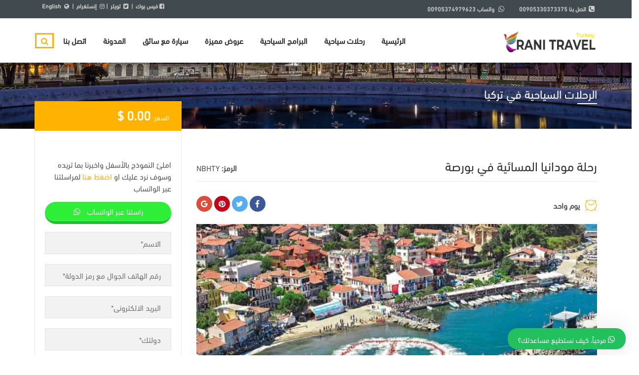

--- FILE ---
content_type: text/html; charset=UTF-8
request_url: https://www.ranitravel.com/tours/mudanya-tour-bursa/
body_size: 22566
content:
<!DOCTYPE html>
<html dir="rtl" lang="ar">
<head>
	<meta charset="UTF-8">
	<meta name="viewport" content="width=device-width, initial-scale=1.0, user-scalable=no">
	<link rel="profile" href="https://gmpg.org/xfn/11">
	<link rel="pingback" href="https://www.ranitravel.com/xmlrpc.php">
	<meta name='robots' content='index, follow, max-image-preview:large, max-snippet:-1, max-video-preview:-1' />
	<style>img:is([sizes="auto" i], [sizes^="auto," i]) { contain-intrinsic-size: 3000px 1500px }</style>
	<link rel="alternate" hreflang="ar" href="https://www.ranitravel.com/tours/mudanya-tour-bursa/" />
<link rel="alternate" hreflang="x-default" href="https://www.ranitravel.com/tours/mudanya-tour-bursa/" />
<meta property="og:image" content="https://www.ranitravel.com/wp-content/uploads/2019/01/06-min-11.jpg" />
<meta property="og:url" content="https://www.ranitravel.com/tours/mudanya-tour-bursa/" />

	<!-- This site is optimized with the Yoast SEO Premium plugin v17.7 (Yoast SEO v17.7) - https://yoast.com/wordpress/plugins/seo/ -->
	<title>رحلة مودانيا المسائية في بورصة | راني ترافل</title>
	<meta name="description" content="رحلة مودانيا المسائية في بورصة والاستمتاع بالمنتجع السياحي الرائع والتجول على ساحل بحر مرمرة الجميل والاستمتاع بالمشهد الجميل وتناول الوجبات البحرية." />
	<link rel="canonical" href="https://www.ranitravel.com/tours/mudanya-tour-bursa/" />
	<meta property="og:locale" content="ar_AR" />
	<meta property="og:type" content="product" />
	<meta property="og:title" content="رحلة مودانيا المسائية في بورصة" />
	<meta property="og:description" content="رحلة مودانيا المسائية في بورصة والاستمتاع بالمنتجع السياحي الرائع والتجول على ساحل بحر مرمرة الجميل والاستمتاع بالمشهد الجميل وتناول الوجبات البحرية." />
	<meta property="og:url" content="https://www.ranitravel.com/tours/mudanya-tour-bursa/" />
	<meta property="og:site_name" content="راني ترافل" />
	<meta property="article:modified_time" content="2021-12-02T11:00:09+00:00" />
	<meta property="og:image" content="https://www.ranitravel.com/wp-content/uploads/2019/01/06-min-11.jpg" />
	<meta property="og:image:width" content="1920" />
	<meta property="og:image:height" content="1080" /><meta property="og:image" content="https://www.ranitravel.com/wp-content/uploads/2019/01/01-min-11.jpg" />
	<meta property="og:image:width" content="1920" />
	<meta property="og:image:height" content="1080" /><meta property="og:image" content="https://www.ranitravel.com/wp-content/uploads/2019/01/05-min-12.jpg" />
	<meta property="og:image:width" content="1920" />
	<meta property="og:image:height" content="1080" /><meta property="og:image" content="https://www.ranitravel.com/wp-content/uploads/2019/01/04-min-12.jpg" />
	<meta property="og:image:width" content="1920" />
	<meta property="og:image:height" content="1080" /><meta property="og:image" content="https://www.ranitravel.com/wp-content/uploads/2019/01/03-min-12.jpg" />
	<meta property="og:image:width" content="1920" />
	<meta property="og:image:height" content="1080" /><meta property="og:image" content="https://www.ranitravel.com/wp-content/uploads/2019/01/02-min-12.jpg" />
	<meta property="og:image:width" content="1920" />
	<meta property="og:image:height" content="1080" />
	<meta name="twitter:card" content="summary_large_image" />
	<meta name="twitter:site" content="@ranitravell" />
	<meta name="twitter:label1" content="السعر" />
	<meta name="twitter:data1" content="&#36;&nbsp;0.00" />
	<meta name="twitter:label2" content="Availability" />
	<meta name="twitter:data2" content="In stock" />
	<script type="application/ld+json" class="yoast-schema-graph">{"@context":"https://schema.org","@graph":[{"@type":"Organization","@id":"https://www.ranitravel.com/#organization","name":"Rani Travel","url":"https://www.ranitravel.com/","sameAs":["https://www.facebook.com/RaniTravelTurkey/","https://www.instagram.com/rani.travel/","https://www.linkedin.com/company/rani-travel/","https://www.youtube.com/channel/UC5VqKjmGDcsRwFIh9MbM7pQ","https://pinterest.com/ranitravel/","https://twitter.com/ranitravell"],"logo":{"@type":"ImageObject","@id":"https://www.ranitravel.com/#logo","inLanguage":"ar","url":"https://www.ranitravel.com/wp-content/uploads/2019/01/logo_sticky-1.png","contentUrl":"https://www.ranitravel.com/wp-content/uploads/2019/01/logo_sticky-1.png","width":474,"height":130,"caption":"Rani Travel"},"image":{"@id":"https://www.ranitravel.com/#logo"}},{"@type":"WebSite","@id":"https://www.ranitravel.com/#website","url":"https://www.ranitravel.com/","name":"\u0631\u0627\u0646\u064a \u062a\u0631\u0627\u0641\u0644","description":"\u0628\u0631\u0627\u0645\u062c \u0633\u064a\u0627\u062d\u064a\u0629 \u0644\u062a\u0631\u0643\u064a\u0627 | \u0639\u0631\u0648\u0636 \u0627\u0644\u0633\u064a\u0627\u062d\u0629 \u0641\u064a \u062a\u0631\u0643\u064a\u0627","publisher":{"@id":"https://www.ranitravel.com/#organization"},"potentialAction":[{"@type":"SearchAction","target":{"@type":"EntryPoint","urlTemplate":"https://www.ranitravel.com/?s={search_term_string}"},"query-input":"required name=search_term_string"}],"inLanguage":"ar"},{"@type":"ImageObject","@id":"https://www.ranitravel.com/tours/mudanya-tour-bursa/#primaryimage","inLanguage":"ar","url":"https://www.ranitravel.com/wp-content/uploads/2019/01/06-min-11.jpg","contentUrl":"https://www.ranitravel.com/wp-content/uploads/2019/01/06-min-11.jpg","width":1920,"height":1080},{"@type":["WebPage","ItemPage"],"@id":"https://www.ranitravel.com/tours/mudanya-tour-bursa/#webpage","url":"https://www.ranitravel.com/tours/mudanya-tour-bursa/","name":"\u0631\u062d\u0644\u0629 \u0645\u0648\u062f\u0627\u0646\u064a\u0627 \u0627\u0644\u0645\u0633\u0627\u0626\u064a\u0629 \u0641\u064a \u0628\u0648\u0631\u0635\u0629 | \u0631\u0627\u0646\u064a \u062a\u0631\u0627\u0641\u0644","isPartOf":{"@id":"https://www.ranitravel.com/#website"},"primaryImageOfPage":{"@id":"https://www.ranitravel.com/tours/mudanya-tour-bursa/#primaryimage"},"datePublished":"2019-01-26T12:40:44+00:00","dateModified":"2021-12-02T11:00:09+00:00","description":"\u0631\u062d\u0644\u0629 \u0645\u0648\u062f\u0627\u0646\u064a\u0627 \u0627\u0644\u0645\u0633\u0627\u0626\u064a\u0629 \u0641\u064a \u0628\u0648\u0631\u0635\u0629 \u0648\u0627\u0644\u0627\u0633\u062a\u0645\u062a\u0627\u0639 \u0628\u0627\u0644\u0645\u0646\u062a\u062c\u0639 \u0627\u0644\u0633\u064a\u0627\u062d\u064a \u0627\u0644\u0631\u0627\u0626\u0639 \u0648\u0627\u0644\u062a\u062c\u0648\u0644 \u0639\u0644\u0649 \u0633\u0627\u062d\u0644 \u0628\u062d\u0631 \u0645\u0631\u0645\u0631\u0629 \u0627\u0644\u062c\u0645\u064a\u0644 \u0648\u0627\u0644\u0627\u0633\u062a\u0645\u062a\u0627\u0639 \u0628\u0627\u0644\u0645\u0634\u0647\u062f \u0627\u0644\u062c\u0645\u064a\u0644 \u0648\u062a\u0646\u0627\u0648\u0644 \u0627\u0644\u0648\u062c\u0628\u0627\u062a \u0627\u0644\u0628\u062d\u0631\u064a\u0629.","breadcrumb":{"@id":"https://www.ranitravel.com/tours/mudanya-tour-bursa/#breadcrumb"},"inLanguage":"ar","potentialAction":[{"@type":"ReadAction","target":["https://www.ranitravel.com/tours/mudanya-tour-bursa/"]}]},{"@type":"BreadcrumbList","@id":"https://www.ranitravel.com/tours/mudanya-tour-bursa/#breadcrumb","itemListElement":[{"@type":"ListItem","position":1,"name":"Home","item":"https://www.ranitravel.com/"},{"@type":"ListItem","position":2,"name":"\u0627\u0644\u0633\u0648\u0642","item":"https://www.ranitravel.com/%d8%a7%d9%84%d8%b3%d9%88%d9%82/"},{"@type":"ListItem","position":3,"name":"\u0631\u062d\u0644\u0629 \u0645\u0648\u062f\u0627\u0646\u064a\u0627 \u0627\u0644\u0645\u0633\u0627\u0626\u064a\u0629 \u0641\u064a \u0628\u0648\u0631\u0635\u0629"}]}]}</script>
	<meta property="product:price:amount" content="0.00" />
	<meta property="product:price:currency" content="USD" />
	<meta property="og:availability" content="instock" />
	<meta property="product:availability" content="instock" />
	<meta property="product:condition" content="new" />
	<!-- / Yoast SEO Premium plugin. -->


<link rel="alternate" type="application/rss+xml" title="راني ترافل &laquo; الخلاصة" href="https://www.ranitravel.com/feed/" />
<link rel="alternate" type="application/rss+xml" title="راني ترافل &laquo; خلاصة التعليقات" href="https://www.ranitravel.com/comments/feed/" />
<link rel="alternate" type="application/rss+xml" title="راني ترافل &laquo; رحلة مودانيا المسائية في بورصة خلاصة التعليقات" href="https://www.ranitravel.com/tours/mudanya-tour-bursa/feed/" />
<script type="b1188c4f095f50a47dd66519-text/javascript">
/* <![CDATA[ */
window._wpemojiSettings = {"baseUrl":"https:\/\/s.w.org\/images\/core\/emoji\/15.0.3\/72x72\/","ext":".png","svgUrl":"https:\/\/s.w.org\/images\/core\/emoji\/15.0.3\/svg\/","svgExt":".svg","source":{"concatemoji":"https:\/\/www.ranitravel.com\/wp-includes\/js\/wp-emoji-release.min.js?ver=6.7.4"}};
/*! This file is auto-generated */
!function(i,n){var o,s,e;function c(e){try{var t={supportTests:e,timestamp:(new Date).valueOf()};sessionStorage.setItem(o,JSON.stringify(t))}catch(e){}}function p(e,t,n){e.clearRect(0,0,e.canvas.width,e.canvas.height),e.fillText(t,0,0);var t=new Uint32Array(e.getImageData(0,0,e.canvas.width,e.canvas.height).data),r=(e.clearRect(0,0,e.canvas.width,e.canvas.height),e.fillText(n,0,0),new Uint32Array(e.getImageData(0,0,e.canvas.width,e.canvas.height).data));return t.every(function(e,t){return e===r[t]})}function u(e,t,n){switch(t){case"flag":return n(e,"\ud83c\udff3\ufe0f\u200d\u26a7\ufe0f","\ud83c\udff3\ufe0f\u200b\u26a7\ufe0f")?!1:!n(e,"\ud83c\uddfa\ud83c\uddf3","\ud83c\uddfa\u200b\ud83c\uddf3")&&!n(e,"\ud83c\udff4\udb40\udc67\udb40\udc62\udb40\udc65\udb40\udc6e\udb40\udc67\udb40\udc7f","\ud83c\udff4\u200b\udb40\udc67\u200b\udb40\udc62\u200b\udb40\udc65\u200b\udb40\udc6e\u200b\udb40\udc67\u200b\udb40\udc7f");case"emoji":return!n(e,"\ud83d\udc26\u200d\u2b1b","\ud83d\udc26\u200b\u2b1b")}return!1}function f(e,t,n){var r="undefined"!=typeof WorkerGlobalScope&&self instanceof WorkerGlobalScope?new OffscreenCanvas(300,150):i.createElement("canvas"),a=r.getContext("2d",{willReadFrequently:!0}),o=(a.textBaseline="top",a.font="600 32px Arial",{});return e.forEach(function(e){o[e]=t(a,e,n)}),o}function t(e){var t=i.createElement("script");t.src=e,t.defer=!0,i.head.appendChild(t)}"undefined"!=typeof Promise&&(o="wpEmojiSettingsSupports",s=["flag","emoji"],n.supports={everything:!0,everythingExceptFlag:!0},e=new Promise(function(e){i.addEventListener("DOMContentLoaded",e,{once:!0})}),new Promise(function(t){var n=function(){try{var e=JSON.parse(sessionStorage.getItem(o));if("object"==typeof e&&"number"==typeof e.timestamp&&(new Date).valueOf()<e.timestamp+604800&&"object"==typeof e.supportTests)return e.supportTests}catch(e){}return null}();if(!n){if("undefined"!=typeof Worker&&"undefined"!=typeof OffscreenCanvas&&"undefined"!=typeof URL&&URL.createObjectURL&&"undefined"!=typeof Blob)try{var e="postMessage("+f.toString()+"("+[JSON.stringify(s),u.toString(),p.toString()].join(",")+"));",r=new Blob([e],{type:"text/javascript"}),a=new Worker(URL.createObjectURL(r),{name:"wpTestEmojiSupports"});return void(a.onmessage=function(e){c(n=e.data),a.terminate(),t(n)})}catch(e){}c(n=f(s,u,p))}t(n)}).then(function(e){for(var t in e)n.supports[t]=e[t],n.supports.everything=n.supports.everything&&n.supports[t],"flag"!==t&&(n.supports.everythingExceptFlag=n.supports.everythingExceptFlag&&n.supports[t]);n.supports.everythingExceptFlag=n.supports.everythingExceptFlag&&!n.supports.flag,n.DOMReady=!1,n.readyCallback=function(){n.DOMReady=!0}}).then(function(){return e}).then(function(){var e;n.supports.everything||(n.readyCallback(),(e=n.source||{}).concatemoji?t(e.concatemoji):e.wpemoji&&e.twemoji&&(t(e.twemoji),t(e.wpemoji)))}))}((window,document),window._wpemojiSettings);
/* ]]> */
</script>
<link rel='stylesheet' id='sgr_main-css' href='https://www.ranitravel.com/wp-content/plugins/simple-google-recaptcha/sgr.css?ver=1662407965' type='text/css' media='all' />
<style id='wp-emoji-styles-inline-css' type='text/css'>

	img.wp-smiley, img.emoji {
		display: inline !important;
		border: none !important;
		box-shadow: none !important;
		height: 1em !important;
		width: 1em !important;
		margin: 0 0.07em !important;
		vertical-align: -0.1em !important;
		background: none !important;
		padding: 0 !important;
	}
</style>
<link rel='stylesheet' id='wp-block-library-rtl-css' href='https://www.ranitravel.com/wp-includes/css/dist/block-library/style-rtl.min.css?ver=6.7.4' type='text/css' media='all' />
<link rel='stylesheet' id='font-awesome-css' href='https://www.ranitravel.com/wp-content/plugins/contact-widgets/assets/css/font-awesome.min.css?ver=4.7.0' type='text/css' media='all' />
<style id='classic-theme-styles-inline-css' type='text/css'>
/*! This file is auto-generated */
.wp-block-button__link{color:#fff;background-color:#32373c;border-radius:9999px;box-shadow:none;text-decoration:none;padding:calc(.667em + 2px) calc(1.333em + 2px);font-size:1.125em}.wp-block-file__button{background:#32373c;color:#fff;text-decoration:none}
</style>
<style id='global-styles-inline-css' type='text/css'>
:root{--wp--preset--aspect-ratio--square: 1;--wp--preset--aspect-ratio--4-3: 4/3;--wp--preset--aspect-ratio--3-4: 3/4;--wp--preset--aspect-ratio--3-2: 3/2;--wp--preset--aspect-ratio--2-3: 2/3;--wp--preset--aspect-ratio--16-9: 16/9;--wp--preset--aspect-ratio--9-16: 9/16;--wp--preset--color--black: #000000;--wp--preset--color--cyan-bluish-gray: #abb8c3;--wp--preset--color--white: #ffffff;--wp--preset--color--pale-pink: #f78da7;--wp--preset--color--vivid-red: #cf2e2e;--wp--preset--color--luminous-vivid-orange: #ff6900;--wp--preset--color--luminous-vivid-amber: #fcb900;--wp--preset--color--light-green-cyan: #7bdcb5;--wp--preset--color--vivid-green-cyan: #00d084;--wp--preset--color--pale-cyan-blue: #8ed1fc;--wp--preset--color--vivid-cyan-blue: #0693e3;--wp--preset--color--vivid-purple: #9b51e0;--wp--preset--gradient--vivid-cyan-blue-to-vivid-purple: linear-gradient(135deg,rgba(6,147,227,1) 0%,rgb(155,81,224) 100%);--wp--preset--gradient--light-green-cyan-to-vivid-green-cyan: linear-gradient(135deg,rgb(122,220,180) 0%,rgb(0,208,130) 100%);--wp--preset--gradient--luminous-vivid-amber-to-luminous-vivid-orange: linear-gradient(135deg,rgba(252,185,0,1) 0%,rgba(255,105,0,1) 100%);--wp--preset--gradient--luminous-vivid-orange-to-vivid-red: linear-gradient(135deg,rgba(255,105,0,1) 0%,rgb(207,46,46) 100%);--wp--preset--gradient--very-light-gray-to-cyan-bluish-gray: linear-gradient(135deg,rgb(238,238,238) 0%,rgb(169,184,195) 100%);--wp--preset--gradient--cool-to-warm-spectrum: linear-gradient(135deg,rgb(74,234,220) 0%,rgb(151,120,209) 20%,rgb(207,42,186) 40%,rgb(238,44,130) 60%,rgb(251,105,98) 80%,rgb(254,248,76) 100%);--wp--preset--gradient--blush-light-purple: linear-gradient(135deg,rgb(255,206,236) 0%,rgb(152,150,240) 100%);--wp--preset--gradient--blush-bordeaux: linear-gradient(135deg,rgb(254,205,165) 0%,rgb(254,45,45) 50%,rgb(107,0,62) 100%);--wp--preset--gradient--luminous-dusk: linear-gradient(135deg,rgb(255,203,112) 0%,rgb(199,81,192) 50%,rgb(65,88,208) 100%);--wp--preset--gradient--pale-ocean: linear-gradient(135deg,rgb(255,245,203) 0%,rgb(182,227,212) 50%,rgb(51,167,181) 100%);--wp--preset--gradient--electric-grass: linear-gradient(135deg,rgb(202,248,128) 0%,rgb(113,206,126) 100%);--wp--preset--gradient--midnight: linear-gradient(135deg,rgb(2,3,129) 0%,rgb(40,116,252) 100%);--wp--preset--font-size--small: 13px;--wp--preset--font-size--medium: 20px;--wp--preset--font-size--large: 36px;--wp--preset--font-size--x-large: 42px;--wp--preset--font-family--inter: "Inter", sans-serif;--wp--preset--font-family--cardo: Cardo;--wp--preset--spacing--20: 0.44rem;--wp--preset--spacing--30: 0.67rem;--wp--preset--spacing--40: 1rem;--wp--preset--spacing--50: 1.5rem;--wp--preset--spacing--60: 2.25rem;--wp--preset--spacing--70: 3.38rem;--wp--preset--spacing--80: 5.06rem;--wp--preset--shadow--natural: 6px 6px 9px rgba(0, 0, 0, 0.2);--wp--preset--shadow--deep: 12px 12px 50px rgba(0, 0, 0, 0.4);--wp--preset--shadow--sharp: 6px 6px 0px rgba(0, 0, 0, 0.2);--wp--preset--shadow--outlined: 6px 6px 0px -3px rgba(255, 255, 255, 1), 6px 6px rgba(0, 0, 0, 1);--wp--preset--shadow--crisp: 6px 6px 0px rgba(0, 0, 0, 1);}:where(.is-layout-flex){gap: 0.5em;}:where(.is-layout-grid){gap: 0.5em;}body .is-layout-flex{display: flex;}.is-layout-flex{flex-wrap: wrap;align-items: center;}.is-layout-flex > :is(*, div){margin: 0;}body .is-layout-grid{display: grid;}.is-layout-grid > :is(*, div){margin: 0;}:where(.wp-block-columns.is-layout-flex){gap: 2em;}:where(.wp-block-columns.is-layout-grid){gap: 2em;}:where(.wp-block-post-template.is-layout-flex){gap: 1.25em;}:where(.wp-block-post-template.is-layout-grid){gap: 1.25em;}.has-black-color{color: var(--wp--preset--color--black) !important;}.has-cyan-bluish-gray-color{color: var(--wp--preset--color--cyan-bluish-gray) !important;}.has-white-color{color: var(--wp--preset--color--white) !important;}.has-pale-pink-color{color: var(--wp--preset--color--pale-pink) !important;}.has-vivid-red-color{color: var(--wp--preset--color--vivid-red) !important;}.has-luminous-vivid-orange-color{color: var(--wp--preset--color--luminous-vivid-orange) !important;}.has-luminous-vivid-amber-color{color: var(--wp--preset--color--luminous-vivid-amber) !important;}.has-light-green-cyan-color{color: var(--wp--preset--color--light-green-cyan) !important;}.has-vivid-green-cyan-color{color: var(--wp--preset--color--vivid-green-cyan) !important;}.has-pale-cyan-blue-color{color: var(--wp--preset--color--pale-cyan-blue) !important;}.has-vivid-cyan-blue-color{color: var(--wp--preset--color--vivid-cyan-blue) !important;}.has-vivid-purple-color{color: var(--wp--preset--color--vivid-purple) !important;}.has-black-background-color{background-color: var(--wp--preset--color--black) !important;}.has-cyan-bluish-gray-background-color{background-color: var(--wp--preset--color--cyan-bluish-gray) !important;}.has-white-background-color{background-color: var(--wp--preset--color--white) !important;}.has-pale-pink-background-color{background-color: var(--wp--preset--color--pale-pink) !important;}.has-vivid-red-background-color{background-color: var(--wp--preset--color--vivid-red) !important;}.has-luminous-vivid-orange-background-color{background-color: var(--wp--preset--color--luminous-vivid-orange) !important;}.has-luminous-vivid-amber-background-color{background-color: var(--wp--preset--color--luminous-vivid-amber) !important;}.has-light-green-cyan-background-color{background-color: var(--wp--preset--color--light-green-cyan) !important;}.has-vivid-green-cyan-background-color{background-color: var(--wp--preset--color--vivid-green-cyan) !important;}.has-pale-cyan-blue-background-color{background-color: var(--wp--preset--color--pale-cyan-blue) !important;}.has-vivid-cyan-blue-background-color{background-color: var(--wp--preset--color--vivid-cyan-blue) !important;}.has-vivid-purple-background-color{background-color: var(--wp--preset--color--vivid-purple) !important;}.has-black-border-color{border-color: var(--wp--preset--color--black) !important;}.has-cyan-bluish-gray-border-color{border-color: var(--wp--preset--color--cyan-bluish-gray) !important;}.has-white-border-color{border-color: var(--wp--preset--color--white) !important;}.has-pale-pink-border-color{border-color: var(--wp--preset--color--pale-pink) !important;}.has-vivid-red-border-color{border-color: var(--wp--preset--color--vivid-red) !important;}.has-luminous-vivid-orange-border-color{border-color: var(--wp--preset--color--luminous-vivid-orange) !important;}.has-luminous-vivid-amber-border-color{border-color: var(--wp--preset--color--luminous-vivid-amber) !important;}.has-light-green-cyan-border-color{border-color: var(--wp--preset--color--light-green-cyan) !important;}.has-vivid-green-cyan-border-color{border-color: var(--wp--preset--color--vivid-green-cyan) !important;}.has-pale-cyan-blue-border-color{border-color: var(--wp--preset--color--pale-cyan-blue) !important;}.has-vivid-cyan-blue-border-color{border-color: var(--wp--preset--color--vivid-cyan-blue) !important;}.has-vivid-purple-border-color{border-color: var(--wp--preset--color--vivid-purple) !important;}.has-vivid-cyan-blue-to-vivid-purple-gradient-background{background: var(--wp--preset--gradient--vivid-cyan-blue-to-vivid-purple) !important;}.has-light-green-cyan-to-vivid-green-cyan-gradient-background{background: var(--wp--preset--gradient--light-green-cyan-to-vivid-green-cyan) !important;}.has-luminous-vivid-amber-to-luminous-vivid-orange-gradient-background{background: var(--wp--preset--gradient--luminous-vivid-amber-to-luminous-vivid-orange) !important;}.has-luminous-vivid-orange-to-vivid-red-gradient-background{background: var(--wp--preset--gradient--luminous-vivid-orange-to-vivid-red) !important;}.has-very-light-gray-to-cyan-bluish-gray-gradient-background{background: var(--wp--preset--gradient--very-light-gray-to-cyan-bluish-gray) !important;}.has-cool-to-warm-spectrum-gradient-background{background: var(--wp--preset--gradient--cool-to-warm-spectrum) !important;}.has-blush-light-purple-gradient-background{background: var(--wp--preset--gradient--blush-light-purple) !important;}.has-blush-bordeaux-gradient-background{background: var(--wp--preset--gradient--blush-bordeaux) !important;}.has-luminous-dusk-gradient-background{background: var(--wp--preset--gradient--luminous-dusk) !important;}.has-pale-ocean-gradient-background{background: var(--wp--preset--gradient--pale-ocean) !important;}.has-electric-grass-gradient-background{background: var(--wp--preset--gradient--electric-grass) !important;}.has-midnight-gradient-background{background: var(--wp--preset--gradient--midnight) !important;}.has-small-font-size{font-size: var(--wp--preset--font-size--small) !important;}.has-medium-font-size{font-size: var(--wp--preset--font-size--medium) !important;}.has-large-font-size{font-size: var(--wp--preset--font-size--large) !important;}.has-x-large-font-size{font-size: var(--wp--preset--font-size--x-large) !important;}
:where(.wp-block-post-template.is-layout-flex){gap: 1.25em;}:where(.wp-block-post-template.is-layout-grid){gap: 1.25em;}
:where(.wp-block-columns.is-layout-flex){gap: 2em;}:where(.wp-block-columns.is-layout-grid){gap: 2em;}
:root :where(.wp-block-pullquote){font-size: 1.5em;line-height: 1.6;}
</style>
<link rel='stylesheet' id='contact-form-7-css' href='https://www.ranitravel.com/wp-content/plugins/contact-form-7/includes/css/styles.css?ver=6.0.2' type='text/css' media='all' />
<style id='contact-form-7-inline-css' type='text/css'>
.wpcf7 .wpcf7-recaptcha iframe {margin-bottom: 0;}.wpcf7 .wpcf7-recaptcha[data-align="center"] > div {margin: 0 auto;}.wpcf7 .wpcf7-recaptcha[data-align="right"] > div {margin: 0 0 0 auto;}
</style>
<link rel='stylesheet' id='contact-form-7-rtl-css' href='https://www.ranitravel.com/wp-content/plugins/contact-form-7/includes/css/styles-rtl.css?ver=6.0.2' type='text/css' media='all' />
<link rel='stylesheet' id='jquery-ui-smoothness-css' href='https://www.ranitravel.com/wp-content/plugins/contact-form-7/includes/js/jquery-ui/themes/smoothness/jquery-ui.min.css?ver=1.12.1' type='text/css' media='screen' />
<link rel='stylesheet' id='style-tour-booking-css' href='https://www.ranitravel.com/wp-content/plugins/travel-booking/assets/css/frontend/booking.css?ver=2.0.5' type='text/css' media='all' />
<link rel='stylesheet' id='style-daterangepicker-css' href='https://www.ranitravel.com/wp-content/plugins/travel-booking/assets/css/daterangepicker.css?ver=3.0.2' type='text/css' media='all' />
<link rel='stylesheet' id='uaf_client_css-css' href='https://www.ranitravel.com/wp-content/uploads/useanyfont/uaf.css?ver=1736244128' type='text/css' media='all' />
<link rel='stylesheet' id='wcml-dropdown-0-css' href='//www.ranitravel.com/wp-content/plugins/woocommerce-multilingual/templates/currency-switchers/legacy-dropdown/style.css?ver=5.3.9' type='text/css' media='all' />
<link rel='stylesheet' id='woocommerce-general-rtl-css' href='https://www.ranitravel.com/wp-content/plugins/woocommerce/assets/css/woocommerce-rtl.css?ver=9.5.1' type='text/css' media='all' />
<style id='woocommerce-inline-inline-css' type='text/css'>
.woocommerce form .form-row .required { visibility: visible; }
</style>
<link rel='stylesheet' id='wpml-legacy-horizontal-list-0-css' href='https://www.ranitravel.com/wp-content/plugins/sitepress-multilingual-cms/templates/language-switchers/legacy-list-horizontal/style.min.css?ver=1' type='text/css' media='all' />
<style id='wpml-legacy-horizontal-list-0-inline-css' type='text/css'>
.wpml-ls-statics-shortcode_actions a, .wpml-ls-statics-shortcode_actions .wpml-ls-sub-menu a, .wpml-ls-statics-shortcode_actions .wpml-ls-sub-menu a:link, .wpml-ls-statics-shortcode_actions li:not(.wpml-ls-current-language) .wpml-ls-link, .wpml-ls-statics-shortcode_actions li:not(.wpml-ls-current-language) .wpml-ls-link:link {color:#ffffff;}
</style>
<link rel='stylesheet' id='wpml-menu-item-0-css' href='https://www.ranitravel.com/wp-content/plugins/sitepress-multilingual-cms/templates/language-switchers/menu-item/style.min.css?ver=1' type='text/css' media='all' />
<link rel='stylesheet' id='bootstrap-css' href='https://www.ranitravel.com/wp-content/themes/travelwp/assets/css/bootstrap.min.css?ver=1.6.7' type='text/css' media='all' />
<link rel='stylesheet' id='font-linearicons-css' href='https://www.ranitravel.com/wp-content/themes/travelwp/assets/css/font-linearicons.css?ver=1.6.7' type='text/css' media='all' />
<link rel='stylesheet' id='travelwp-flaticon-css' href='https://www.ranitravel.com/wp-content/themes/travelwp/assets/css/flaticon.css?ver=1.6.7' type='text/css' media='all' />
<link rel='stylesheet' id='travelwp-style-css' href='https://www.ranitravel.com/wp-content/themes/travelwp/style.css?ver=1.6.7' type='text/css' media='all' />
<link rel='stylesheet' id='physcode_travelwp-css' href='https://www.ranitravel.com/wp-content/uploads/physcode/physcode_travelwp.css?ver=1652015624' type='text/css' media='all' />
<link rel='stylesheet' id='style-rtl-css' href='https://www.ranitravel.com/wp-content/themes/travelwp/rtl.css?ver=1.0' type='text/css' media='all' />
<link rel='stylesheet' id='wws-public-style-css' href='https://www.ranitravel.com/wp-content/plugins/wordpress-whatsapp-support/assets/css/wws-public-style.css?ver=2.0.7' type='text/css' media='all' />
<style id='wws-public-style-inline-css' type='text/css'>
.wws--bg-color {
			background-color: #22c15e;
		}.wws--text-color {
				color: #ffffff;
		}.wws-popup-container * { direction: rtl; }
				#wws-layout-1 .wws-popup__header,
				#wws-layout-2 .wws-popup__header,
				#wws-layout-6 .wws-popup__header {
					display: flex;
					flex-direction: row-reverse;
				}
				#wws-layout-1 .wws-popup__input-wrapper { float: left; }.wws-popup__open-btn {
				padding: 8px 20px;
				font-size: 15px;
				border-radius: 20px;
				display: inline-block;
				margin-top: 15px;
				cursor: pointer;
			}.wws-popup-container--position {
					right: 12px;
					bottom: 12px;
				}
				.wws-popup__open-btn { float: right; }
				.wws-gradient--position {
				  bottom: 0;
				  right: 0;
				  background: radial-gradient(ellipse at bottom right, rgba(29, 39, 54, 0.2) 0, rgba(29, 39, 54, 0) 72%);
				}
</style>
<link rel='stylesheet' id='wws-public-template-css' href='https://www.ranitravel.com/wp-content/plugins/wordpress-whatsapp-support/assets/css/wws-public-template-8.css?ver=2.0.7' type='text/css' media='all' />
<script type="b1188c4f095f50a47dd66519-text/javascript" id="sgr_main-js-extra">
/* <![CDATA[ */
var sgr_main = {"sgr_site_key":"6LcZWdYhAAAAAK5BoNDlPR7TDd5wPY3lk1Ccozoa"};
/* ]]> */
</script>
<script type="b1188c4f095f50a47dd66519-text/javascript" src="https://www.ranitravel.com/wp-content/plugins/simple-google-recaptcha/sgr.js?ver=1662407965" id="sgr_main-js"></script>
<script type="b1188c4f095f50a47dd66519-text/javascript" src="https://www.ranitravel.com/wp-includes/js/jquery/jquery.min.js?ver=3.7.1" id="jquery-core-js"></script>
<script type="b1188c4f095f50a47dd66519-text/javascript" src="https://www.ranitravel.com/wp-includes/js/jquery/jquery-migrate.min.js?ver=3.4.1" id="jquery-migrate-js"></script>
<script type="b1188c4f095f50a47dd66519-text/javascript" src="https://www.ranitravel.com/wp-content/themes/travelwp/assets/js/jquery.validate.min.js?ver=6.7.4" id="validate-script-js"></script>
<script type="b1188c4f095f50a47dd66519-text/javascript" id="ajax-auth-script-js-extra">
/* <![CDATA[ */
var ajax_auth_object = {"ajaxurl":"https:\/\/www.ranitravel.com\/wp-admin\/admin-ajax.php","redirecturl":"https:\/\/www.ranitravel.com","loadingmessage":"\u0627\u0631\u0633\u0627\u0644 \u0628\u064a\u0627\u0646\u0627\u062a \u0627\u0644\u0639\u0645\u064a\u0644\u060c \u0631\u062c\u0627\u0621 \u0627\u0646\u062a\u0638\u0631..."};
/* ]]> */
</script>
<script type="b1188c4f095f50a47dd66519-text/javascript" src="https://www.ranitravel.com/wp-content/themes/travelwp/assets/js/ajax-auth-script.js?ver=6.7.4" id="ajax-auth-script-js"></script>
<script type="b1188c4f095f50a47dd66519-text/javascript" src="https://www.ranitravel.com/wp-content/plugins/travel-booking/assets/js/frontend/jquery.cookie.js?ver=1.4.1" id="jquery-cookie-js" defer="defer" data-wp-strategy="defer"></script>
<script type="b1188c4f095f50a47dd66519-text/javascript" src="https://www.ranitravel.com/wp-content/plugins/woocommerce/assets/js/jquery-blockui/jquery.blockUI.min.js?ver=2.7.0-wc.9.5.1" id="jquery-blockui-js" data-wp-strategy="defer"></script>
<script type="b1188c4f095f50a47dd66519-text/javascript" id="wc-add-to-cart-js-extra">
/* <![CDATA[ */
var wc_add_to_cart_params = {"ajax_url":"\/wp-admin\/admin-ajax.php","wc_ajax_url":"\/?wc-ajax=%%endpoint%%","i18n_view_cart":"\u0639\u0631\u0636 \u0627\u0644\u0633\u0644\u0629","cart_url":"https:\/\/www.ranitravel.com\/%d8%b3%d9%84%d8%a9-%d8%a7%d9%84%d8%b4%d8%b1%d8%a7%d8%a1\/","is_cart":"","cart_redirect_after_add":"no"};
/* ]]> */
</script>
<script type="b1188c4f095f50a47dd66519-text/javascript" src="https://www.ranitravel.com/wp-content/plugins/woocommerce/assets/js/frontend/add-to-cart.min.js?ver=9.5.1" id="wc-add-to-cart-js" data-wp-strategy="defer"></script>
<script type="b1188c4f095f50a47dd66519-text/javascript" id="wc-single-product-js-extra">
/* <![CDATA[ */
var wc_single_product_params = {"i18n_required_rating_text":"\u0627\u0644\u0631\u062c\u0627\u0621 \u0625\u062e\u062a\u064a\u0627\u0631 \u062a\u0642\u064a\u064a\u0645 \u0644\u0644\u0645\u0646\u062a\u062c","i18n_product_gallery_trigger_text":"\u0639\u0631\u0636 \u0645\u0639\u0631\u0636 \u0627\u0644\u0635\u0648\u0631\u0629 \u0628\u0634\u0627\u0634\u0629 \u0643\u0627\u0645\u0644\u0629","review_rating_required":"yes","flexslider":{"rtl":true,"animation":"slide","smoothHeight":true,"directionNav":false,"controlNav":"thumbnails","slideshow":false,"animationSpeed":500,"animationLoop":false,"allowOneSlide":false},"zoom_enabled":"","zoom_options":[],"photoswipe_enabled":"","photoswipe_options":{"shareEl":false,"closeOnScroll":false,"history":false,"hideAnimationDuration":0,"showAnimationDuration":0},"flexslider_enabled":""};
/* ]]> */
</script>
<script type="b1188c4f095f50a47dd66519-text/javascript" src="https://www.ranitravel.com/wp-content/plugins/woocommerce/assets/js/frontend/single-product.min.js?ver=9.5.1" id="wc-single-product-js" defer="defer" data-wp-strategy="defer"></script>
<script type="b1188c4f095f50a47dd66519-text/javascript" src="https://www.ranitravel.com/wp-content/plugins/woocommerce/assets/js/js-cookie/js.cookie.min.js?ver=2.1.4-wc.9.5.1" id="js-cookie-js" defer="defer" data-wp-strategy="defer"></script>
<script type="b1188c4f095f50a47dd66519-text/javascript" id="woocommerce-js-extra">
/* <![CDATA[ */
var woocommerce_params = {"ajax_url":"\/wp-admin\/admin-ajax.php","wc_ajax_url":"\/?wc-ajax=%%endpoint%%"};
/* ]]> */
</script>
<script type="b1188c4f095f50a47dd66519-text/javascript" src="https://www.ranitravel.com/wp-content/plugins/woocommerce/assets/js/frontend/woocommerce.min.js?ver=9.5.1" id="woocommerce-js" defer="defer" data-wp-strategy="defer"></script>
<script type="b1188c4f095f50a47dd66519-text/javascript" src="https://www.ranitravel.com/wp-content/plugins/js_composer/assets/js/vendors/woocommerce-add-to-cart.js?ver=6.6.0" id="vc_woocommerce-add-to-cart-js-js"></script>
<link rel="https://api.w.org/" href="https://www.ranitravel.com/wp-json/" /><link rel="alternate" title="JSON" type="application/json" href="https://www.ranitravel.com/wp-json/wp/v2/product/2745" /><link rel="EditURI" type="application/rsd+xml" title="RSD" href="https://www.ranitravel.com/xmlrpc.php?rsd" />
<link rel="stylesheet" href="https://www.ranitravel.com/wp-content/themes/travelwp/rtl.css" type="text/css" media="screen" /><meta name="generator" content="WordPress 6.7.4" />
<meta name="generator" content="WooCommerce 9.5.1" />
<link rel='shortlink' href='https://www.ranitravel.com/?p=2745' />
<link rel="alternate" title="oEmbed (JSON)" type="application/json+oembed" href="https://www.ranitravel.com/wp-json/oembed/1.0/embed?url=https%3A%2F%2Fwww.ranitravel.com%2Ftours%2Fmudanya-tour-bursa%2F" />
<link rel="alternate" title="oEmbed (XML)" type="text/xml+oembed" href="https://www.ranitravel.com/wp-json/oembed/1.0/embed?url=https%3A%2F%2Fwww.ranitravel.com%2Ftours%2Fmudanya-tour-bursa%2F&#038;format=xml" />
<meta name="generator" content="WPML ver:4.6.15 stt:5,1;" />
<meta name="generator" content="Redux 4.5.4" />	<noscript><style>.woocommerce-product-gallery{ opacity: 1 !important; }</style></noscript>
	<meta name="generator" content="Powered by WPBakery Page Builder - drag and drop page builder for WordPress."/>
<style class='wp-fonts-local' type='text/css'>
@font-face{font-family:Inter;font-style:normal;font-weight:300 900;font-display:fallback;src:url('https://www.ranitravel.com/wp-content/plugins/woocommerce/assets/fonts/Inter-VariableFont_slnt,wght.woff2') format('woff2');font-stretch:normal;}
@font-face{font-family:Cardo;font-style:normal;font-weight:400;font-display:fallback;src:url('https://www.ranitravel.com/wp-content/plugins/woocommerce/assets/fonts/cardo_normal_400.woff2') format('woff2');}
</style>
<link rel="icon" href="https://www.ranitravel.com/wp-content/uploads/2019/01/cropped-LOGO-SAFE-32x32.png" sizes="32x32" />
<link rel="icon" href="https://www.ranitravel.com/wp-content/uploads/2019/01/cropped-LOGO-SAFE-192x192.png" sizes="192x192" />
<link rel="apple-touch-icon" href="https://www.ranitravel.com/wp-content/uploads/2019/01/cropped-LOGO-SAFE-180x180.png" />
<meta name="msapplication-TileImage" content="https://www.ranitravel.com/wp-content/uploads/2019/01/cropped-LOGO-SAFE-270x270.png" />
		<style type="text/css" id="wp-custom-css">
			.shortcode_title.shortcode-title-style_2 .title_primary {
    text-align: center;
}

.wws-popup__support-person-img-wrapper {
    width: 54px;
    height: 54px;
    overflow: hidden;
    position: relative;
    margin-left: 14px;
    margin-right: unset !important;
}		</style>
		<noscript><style> .wpb_animate_when_almost_visible { opacity: 1; }</style></noscript>	<!-- Global site tag (gtag.js) - Google Analytics -->
<script async src="https://www.googletagmanager.com/gtag/js?id=UA-62174519-4" type="b1188c4f095f50a47dd66519-text/javascript"></script>
<script type="b1188c4f095f50a47dd66519-text/javascript">
  window.dataLayer = window.dataLayer || [];
  function gtag(){dataLayer.push(arguments);}
  gtag('js', new Date());

  gtag('config', 'UA-62174519-4');
</script>
<script type="b1188c4f095f50a47dd66519-text/javascript">
// Size of browser viewport.
$(window).height();
$(window).width();

// Size of HTML document (same as pageHeight/pageWidth in screenshot).
$(document).height();
$(document).width();

window.screen.height;
window.screen.width;
</script></head>

<body data-rsssl=1 class="rtl product-template-default single single-product postid-2745 theme-travelwp woocommerce woocommerce-page woocommerce-no-js group-blog  no-header-sticky wpb-js-composer js-comp-ver-6.6.0 vc_responsive">
<div class="wrapper-container">
	<header id="masthead" class="site-header affix-top  sticky_header">
		<div class="header_top_bar">
	<div class="container">
		<div class="row">
							<div class="col-sm-3">
					<aside id="text-20" class="widget_text">			<div class="textwidget"><p><i class="fa fa-facebook-square"></i> <a href="https://www.facebook.com/RaniTravelTurkey/">فيس بوك </a> |  <i class="fa fa-twitter-square">  </i><a href="https://twitter.com/ranitravell">تويتر</a>  | <i class="fa fa-instagram"></i>  <a href="https://www.instagram.com/rani.travel/">إنستغرام</a>  |  <i class="fa fa-globe" aria-hidden="true"></i>  <a href="https://www.ranitravel.com/en">English</a></p>
</div>
		</aside>				</div>
										<div class="col-sm-9 topbar-right">
					<aside id="text-25" class="widget widget_text">			<div class="textwidget"><ul class="top_bar_info clearfix">
<li><i class="fa fa-phone-square" aria-hidden="true"></i>اتصل بنا <a href="tel:+905344547566">00905330373375</a></li>
<li class="hidden-info"><i class="fa fa-whatsapp"></i> واتساب <a href="https://wa.me/905374979623">00905374979623</a></li>
</ul>
</div>
		</aside> 				</div>
					</div>
	</div>
</div>		<div class="navigation-menu">
			<div class="container">
				<div class="menu-mobile-effect navbar-toggle button-collapse" data-activates="mobile-demo">
					<span class="icon-bar"></span>
					<span class="icon-bar"></span>
					<span class="icon-bar"></span>
				</div>				<div class="width-logo sm-logo">
					<a href="https://www.ranitravel.com/" title="راني ترافل - برامج سياحية لتركيا | عروض السياحة في تركيا" rel="home"><img src="https://www.ranitravel.com/wp-content/uploads/2022/05/rani-stick-logo.png" alt="راني ترافل" width="474" height="130" class="logo_transparent_static"/><img src="https://www.ranitravel.com/wp-content/uploads/2022/05/rani-stick-logo.png" alt="راني ترافل" width="474" height="130" class="logo_sticky"/></a>				</div>
				<nav class="width-navigation">
					<ul id="mobile-demo" class="nav navbar-nav menu-main-menu side-nav"><li id="menu-item-1716" class="menu-item menu-item-type-custom menu-item-object-custom menu-item-home menu-item-1716"><a href="https://www.ranitravel.com/">الرئيسية</a></li>
<li id="menu-item-2151" class="menu-item menu-item-type-post_type menu-item-object-page menu-item-has-children menu-item-2151"><a href="https://www.ranitravel.com/tour/">رحلات سياحية</a>
<ul class="sub-menu">
	<li id="menu-item-3384" class="menu-item menu-item-type-post_type menu-item-object-page menu-item-3384"><a href="https://www.ranitravel.com/istanbul-tours/">اسطنبول</a></li>
	<li id="menu-item-3387" class="menu-item menu-item-type-post_type menu-item-object-page menu-item-3387"><a href="https://www.ranitravel.com/trabzon-tours/">طرابزون</a></li>
	<li id="menu-item-3385" class="menu-item menu-item-type-post_type menu-item-object-page menu-item-3385"><a href="https://www.ranitravel.com/cappadocia-tours/">كبادوكيا</a></li>
	<li id="menu-item-3386" class="menu-item menu-item-type-post_type menu-item-object-page menu-item-3386"><a href="https://www.ranitravel.com/antalya-tours/">انطاليا</a></li>
</ul>
</li>
<li id="menu-item-2141" class="menu-item menu-item-type-post_type menu-item-object-page menu-item-2141"><a href="https://www.ranitravel.com/packages/">البرامج السياحية</a></li>
<li id="menu-item-2144" class="menu-item menu-item-type-custom menu-item-object-custom menu-item-2144"><a href="https://www.ranitravel.com/turkey-best-offers/">عروض مميزة</a></li>
<li id="menu-item-3703" class="menu-item menu-item-type-custom menu-item-object-custom menu-item-3703"><a href="https://www.ranitravel.com/%d8%b3%d9%8a%d8%a7%d8%b1%d8%a9-%d9%85%d8%b9-%d8%b3%d8%a7%d8%a6%d9%82/">سيارة مع سائق</a></li>
<li id="menu-item-4472" class="menu-item menu-item-type-custom menu-item-object-custom menu-item-4472"><a href="https://www.ranitravel.com/blog/">المدونة</a></li>
<li id="menu-item-2229" class="menu-item menu-item-type-post_type menu-item-object-page menu-item-has-children menu-item-2229"><a href="https://www.ranitravel.com/contact-rani-travel/">اتصل بنا</a>
<ul class="sub-menu">
	<li id="menu-item-2228" class="menu-item menu-item-type-post_type menu-item-object-page menu-item-2228"><a href="https://www.ranitravel.com/about-us/">من نحن</a></li>
</ul>
</li>
<li id="menu-item-wpml-ls-53-ar" class="wpml-ls-slot-53 wpml-ls-item wpml-ls-item-ar wpml-ls-current-language wpml-ls-menu-item wpml-ls-first-item menu-item-type-wpml_ls_menu_item menu-item-object-wpml_ls_menu_item menu-item-has-children menu-item-wpml-ls-53-ar"><a href="https://www.ranitravel.com/tours/mudanya-tour-bursa/" title="العربية"><span class="wpml-ls-native" lang="ar">العربية</span></a>
<ul class="sub-menu">
	<li id="menu-item-wpml-ls-53-en" class="wpml-ls-slot-53 wpml-ls-item wpml-ls-item-en wpml-ls-menu-item wpml-ls-last-item menu-item-type-wpml_ls_menu_item menu-item-object-wpml_ls_menu_item menu-item-wpml-ls-53-en"><a href="https://www.ranitravel.com/en/" title="English"><span class="wpml-ls-native" lang="en">English</span></a></li>
</ul>
</li>
<li class="menu-right"><ul><li id="travelwp_search_widget-1" class="widget travel_search">		<div class="search-toggler-unit">
			<div class="search-toggler">
				<i class="fa fa-search"></i>
			</div>
		</div>
		<div class="search-menu search-overlay search-hidden">
			<div class="closeicon"></div>
			<form role="search" method="get" class="search-form" action="https://www.ranitravel.com/">
				<input type="search" class="search-field" placeholder="البحث ..." value="" name="s" title="ابحث عن:">
				<input type="submit" class="search-submit font-awesome" value="&#xf002;">
			</form>
			<div class="background-overlay"></div>
		</div>

		</li></ul></li></ul>				</nav>
			</div>
		</div>
	</header>
	<div class="site wrapper-content">		<div class="top_site_main" style="color: #ffffff;background-color: #000;background-image:url( https://www.ranitravel.com/wp-content/uploads/2019/01/Istanbul-3-1.jpg);">
							<div class="banner-wrapper container article_heading">
					<h2 class="heading_primary">الرحلات السياحية في تركيا</h2>				</div>
					</div>
		<section class="content-area single-woo-tour"><div class="container">	
	<div id="tour-2745" class="tb_single_tour post-2745 product type-product status-publish has-post-thumbnail product_cat-54 product_tag-134 product_tag-318 product_tag-327 product_tag-124 product_tag-176 product_tag-315 product_tag-325 product_tag-324 product_tag-295 product_tag-127 product_tag-328 product_tag-292 product_tag-302 product_tag-301 product_tag-322 product_tag-316 product_tag-296 product_tag-313 product_tag-164 product_tag-326 product_tag-300 product_tag-299 product_tag-304 product_tag-131 product_tag-298 product_tag-125 product_tag-303 product_tag-126 product_tag-297 product_tag-294 product_tag-311 product_tag-331 product_tag-130 product_tag-312 product_tag-330 product_tag-321 product_tag-319 product_tag-128 product_tag-307 product_tag-305 product_tag-132 product_tag-306 product_tag-314 product_tag-309 product_tag-308 product_tag-293 product_tag-320 product_tag-310 product_tag-129 product_tag-323 product_tag-317 product_tag-279 product_tag-329 pa_destination-111 tour_phys-59 first instock shipping-taxable purchasable product-type-tour_phys">
				<div class="top_content_single row">
			<div class="images_single_left">
				<div class="title-single"><div class="title">
	<h1>رحلة مودانيا المسائية في بورصة</h1>
</div>
<div class="tour_code">
			<strong>الرمز: </strong>NBHTY	</div>
</div><div class="tour_after_title"><div class="meta_date">
						 <span>يوم واحد</span>
					</div><div class="tour-share"><ul class="share-social"><li><a target="_blank" class="facebook" href="https://www.facebook.com/sharer/sharer.php?u=https%3A%2F%2Fwww.ranitravel.com%2Ftours%2Fmudanya-tour-bursa%2F" onclick="if (!window.__cfRLUnblockHandlers) return false; javascript:window.open(this.href, &quot;&quot;, &quot;menubar=no,toolbar=no,resizable=yes,scrollbars=yes,height=600,width=600&quot;);return false;" data-cf-modified-b1188c4f095f50a47dd66519-=""><i class="fa fa-facebook"></i></a></li><li><a target="_blank" class="twitter" href="https://twitter.com/share?url=https%3A%2F%2Fwww.ranitravel.com%2Ftours%2Fmudanya-tour-bursa%2F&amp;text=رحلة مودانيا المسائية في بورصة" onclick="if (!window.__cfRLUnblockHandlers) return false; javascript:window.open(this.href, &quot;&quot;, &quot;menubar=no,toolbar=no,resizable=yes,scrollbars=yes,height=600,width=600&quot;);return false;" data-cf-modified-b1188c4f095f50a47dd66519-=""><i class="fa fa-twitter"></i></a></li><li><a target="_blank" class="pinterest" href="https://pinterest.com/pin/create/button/?url=https%3A%2F%2Fwww.ranitravel.com%2Ftours%2Fmudanya-tour-bursa%2F&amp;description=رحلة مودانيا المسائية في بورصة والاستمتاع بالمنتجع السياحي الرائع.&media=https%3A%2F%2Fwww.ranitravel.com%2Fwp-content%2Fuploads%2F2019%2F01%2F06-min-11.jpg" onclick="if (!window.__cfRLUnblockHandlers) return false; javascript:window.open(this.href, &quot;&quot;, &quot;menubar=no,toolbar=no,resizable=yes,scrollbars=yes,height=600,width=600&quot;);return false;" data-cf-modified-b1188c4f095f50a47dd66519-=""><i class="fa fa-pinterest"></i></a></li><li><a target="_blank" class="googleplus" href="https://plus.google.com/share?url=https%3A%2F%2Fwww.ranitravel.com%2Ftours%2Fmudanya-tour-bursa%2F" onclick="if (!window.__cfRLUnblockHandlers) return false; javascript:window.open(this.href, &quot;&quot;, &quot;menubar=no,toolbar=no,resizable=yes,scrollbars=yes,height=600,width=600&quot;);return false;" data-cf-modified-b1188c4f095f50a47dd66519-=""><i class="fa fa-google"></i></a></li></ul></div></div><div class="images">
<div id="slider" class="flexslider"><ul class="slides"><li><a href="https://www.ranitravel.com/wp-content/uploads/2019/01/06-min-11.jpg" itemprop="image" class="swipebox" title=""><img width="820" height="461" src="https://www.ranitravel.com/wp-content/uploads/2019/01/06-min-11-820x461.jpg" class="attachment-shop_single size-shop_single wp-post-image" alt="06-min" title="06-min" decoding="async" fetchpriority="high" srcset="https://www.ranitravel.com/wp-content/uploads/2019/01/06-min-11-820x461.jpg 820w, https://www.ranitravel.com/wp-content/uploads/2019/01/06-min-11-768x432.jpg 768w, https://www.ranitravel.com/wp-content/uploads/2019/01/06-min-11.jpg 1920w" sizes="(max-width: 820px) 100vw, 820px" /></a></li><li><a href="https://www.ranitravel.com/wp-content/uploads/2019/01/01-min-11.jpg" class="swipebox" title=""><img width="820" height="461" src="https://www.ranitravel.com/wp-content/uploads/2019/01/01-min-11-820x461.jpg" class="attachment-shop_single size-shop_single" alt="01-min" title="01-min" decoding="async" srcset="https://www.ranitravel.com/wp-content/uploads/2019/01/01-min-11-820x461.jpg 820w, https://www.ranitravel.com/wp-content/uploads/2019/01/01-min-11-768x432.jpg 768w, https://www.ranitravel.com/wp-content/uploads/2019/01/01-min-11.jpg 1920w" sizes="(max-width: 820px) 100vw, 820px" /></a></li><li><a href="https://www.ranitravel.com/wp-content/uploads/2019/01/06-min-11.jpg" class="swipebox" title=""><img width="820" height="461" src="https://www.ranitravel.com/wp-content/uploads/2019/01/06-min-11-820x461.jpg" class="attachment-shop_single size-shop_single" alt="06-min" title="06-min" decoding="async" srcset="https://www.ranitravel.com/wp-content/uploads/2019/01/06-min-11-820x461.jpg 820w, https://www.ranitravel.com/wp-content/uploads/2019/01/06-min-11-768x432.jpg 768w, https://www.ranitravel.com/wp-content/uploads/2019/01/06-min-11.jpg 1920w" sizes="(max-width: 820px) 100vw, 820px" /></a></li><li><a href="https://www.ranitravel.com/wp-content/uploads/2019/01/05-min-12.jpg" class="swipebox" title=""><img width="820" height="461" src="https://www.ranitravel.com/wp-content/uploads/2019/01/05-min-12-820x461.jpg" class="attachment-shop_single size-shop_single" alt="05-min" title="05-min" decoding="async" loading="lazy" srcset="https://www.ranitravel.com/wp-content/uploads/2019/01/05-min-12-820x461.jpg 820w, https://www.ranitravel.com/wp-content/uploads/2019/01/05-min-12-768x432.jpg 768w, https://www.ranitravel.com/wp-content/uploads/2019/01/05-min-12.jpg 1920w" sizes="auto, (max-width: 820px) 100vw, 820px" /></a></li><li><a href="https://www.ranitravel.com/wp-content/uploads/2019/01/04-min-12.jpg" class="swipebox" title=""><img width="820" height="461" src="https://www.ranitravel.com/wp-content/uploads/2019/01/04-min-12-820x461.jpg" class="attachment-shop_single size-shop_single" alt="04-min" title="04-min" decoding="async" loading="lazy" srcset="https://www.ranitravel.com/wp-content/uploads/2019/01/04-min-12-820x461.jpg 820w, https://www.ranitravel.com/wp-content/uploads/2019/01/04-min-12-768x432.jpg 768w, https://www.ranitravel.com/wp-content/uploads/2019/01/04-min-12.jpg 1920w" sizes="auto, (max-width: 820px) 100vw, 820px" /></a></li><li><a href="https://www.ranitravel.com/wp-content/uploads/2019/01/03-min-12.jpg" class="swipebox" title=""><img width="820" height="461" src="https://www.ranitravel.com/wp-content/uploads/2019/01/03-min-12-820x461.jpg" class="attachment-shop_single size-shop_single" alt="03-min" title="03-min" decoding="async" loading="lazy" srcset="https://www.ranitravel.com/wp-content/uploads/2019/01/03-min-12-820x461.jpg 820w, https://www.ranitravel.com/wp-content/uploads/2019/01/03-min-12-768x432.jpg 768w, https://www.ranitravel.com/wp-content/uploads/2019/01/03-min-12.jpg 1920w" sizes="auto, (max-width: 820px) 100vw, 820px" /></a></li><li><a href="https://www.ranitravel.com/wp-content/uploads/2019/01/02-min-12.jpg" class="swipebox" title=""><img width="820" height="461" src="https://www.ranitravel.com/wp-content/uploads/2019/01/02-min-12-820x461.jpg" class="attachment-shop_single size-shop_single" alt="02-min" title="02-min" decoding="async" loading="lazy" srcset="https://www.ranitravel.com/wp-content/uploads/2019/01/02-min-12-820x461.jpg 820w, https://www.ranitravel.com/wp-content/uploads/2019/01/02-min-12-768x432.jpg 768w, https://www.ranitravel.com/wp-content/uploads/2019/01/02-min-12.jpg 1920w" sizes="auto, (max-width: 820px) 100vw, 820px" /></a></li></ul></div><div id="carousel" class="flexslider thumbnail_product">
	<ul class="slides"><li><img width="100" height="100" src="https://www.ranitravel.com/wp-content/uploads/2019/01/06-min-11-100x100.jpg" class="attachment-shop_thumbnail size-shop_thumbnail wp-post-image" alt="06-min" title="06-min" decoding="async" loading="lazy" srcset="https://www.ranitravel.com/wp-content/uploads/2019/01/06-min-11-100x100.jpg 100w, https://www.ranitravel.com/wp-content/uploads/2019/01/06-min-11-150x150.jpg 150w, https://www.ranitravel.com/wp-content/uploads/2019/01/06-min-11-1024x1024.jpg 1024w, https://www.ranitravel.com/wp-content/uploads/2019/01/06-min-11-430x430.jpg 430w" sizes="auto, (max-width: 100px) 100vw, 100px" /></li><li><img width="100" height="100" src="https://www.ranitravel.com/wp-content/uploads/2019/01/01-min-11-100x100.jpg" class="attachment-shop_thumbnail size-shop_thumbnail" alt="01-min" title="01-min" decoding="async" loading="lazy" srcset="https://www.ranitravel.com/wp-content/uploads/2019/01/01-min-11-100x100.jpg 100w, https://www.ranitravel.com/wp-content/uploads/2019/01/01-min-11-150x150.jpg 150w, https://www.ranitravel.com/wp-content/uploads/2019/01/01-min-11-1024x1024.jpg 1024w, https://www.ranitravel.com/wp-content/uploads/2019/01/01-min-11-430x430.jpg 430w" sizes="auto, (max-width: 100px) 100vw, 100px" /></li><li><img width="100" height="100" src="https://www.ranitravel.com/wp-content/uploads/2019/01/06-min-11-100x100.jpg" class="attachment-shop_thumbnail size-shop_thumbnail" alt="06-min" title="06-min" decoding="async" loading="lazy" srcset="https://www.ranitravel.com/wp-content/uploads/2019/01/06-min-11-100x100.jpg 100w, https://www.ranitravel.com/wp-content/uploads/2019/01/06-min-11-150x150.jpg 150w, https://www.ranitravel.com/wp-content/uploads/2019/01/06-min-11-1024x1024.jpg 1024w, https://www.ranitravel.com/wp-content/uploads/2019/01/06-min-11-430x430.jpg 430w" sizes="auto, (max-width: 100px) 100vw, 100px" /></li><li><img width="100" height="100" src="https://www.ranitravel.com/wp-content/uploads/2019/01/05-min-12-100x100.jpg" class="attachment-shop_thumbnail size-shop_thumbnail" alt="05-min" title="05-min" decoding="async" loading="lazy" srcset="https://www.ranitravel.com/wp-content/uploads/2019/01/05-min-12-100x100.jpg 100w, https://www.ranitravel.com/wp-content/uploads/2019/01/05-min-12-150x150.jpg 150w, https://www.ranitravel.com/wp-content/uploads/2019/01/05-min-12-1024x1024.jpg 1024w, https://www.ranitravel.com/wp-content/uploads/2019/01/05-min-12-430x430.jpg 430w" sizes="auto, (max-width: 100px) 100vw, 100px" /></li><li><img width="100" height="100" src="https://www.ranitravel.com/wp-content/uploads/2019/01/04-min-12-100x100.jpg" class="attachment-shop_thumbnail size-shop_thumbnail" alt="04-min" title="04-min" decoding="async" loading="lazy" srcset="https://www.ranitravel.com/wp-content/uploads/2019/01/04-min-12-100x100.jpg 100w, https://www.ranitravel.com/wp-content/uploads/2019/01/04-min-12-150x150.jpg 150w, https://www.ranitravel.com/wp-content/uploads/2019/01/04-min-12-1024x1024.jpg 1024w, https://www.ranitravel.com/wp-content/uploads/2019/01/04-min-12-430x430.jpg 430w" sizes="auto, (max-width: 100px) 100vw, 100px" /></li><li><img width="100" height="100" src="https://www.ranitravel.com/wp-content/uploads/2019/01/03-min-12-100x100.jpg" class="attachment-shop_thumbnail size-shop_thumbnail" alt="03-min" title="03-min" decoding="async" loading="lazy" srcset="https://www.ranitravel.com/wp-content/uploads/2019/01/03-min-12-100x100.jpg 100w, https://www.ranitravel.com/wp-content/uploads/2019/01/03-min-12-150x150.jpg 150w, https://www.ranitravel.com/wp-content/uploads/2019/01/03-min-12-1024x1024.jpg 1024w, https://www.ranitravel.com/wp-content/uploads/2019/01/03-min-12-430x430.jpg 430w" sizes="auto, (max-width: 100px) 100vw, 100px" /></li><li><img width="100" height="100" src="https://www.ranitravel.com/wp-content/uploads/2019/01/02-min-12-100x100.jpg" class="attachment-shop_thumbnail size-shop_thumbnail" alt="02-min" title="02-min" decoding="async" loading="lazy" srcset="https://www.ranitravel.com/wp-content/uploads/2019/01/02-min-12-100x100.jpg 100w, https://www.ranitravel.com/wp-content/uploads/2019/01/02-min-12-150x150.jpg 150w, https://www.ranitravel.com/wp-content/uploads/2019/01/02-min-12-1024x1024.jpg 1024w, https://www.ranitravel.com/wp-content/uploads/2019/01/02-min-12-430x430.jpg 430w" sizes="auto, (max-width: 100px) 100vw, 100px" /></li></ul>
</div>
</div>				<div class="clear"></div>
						<div class="tabs-fixed-scroll no-fix-scroll">
			<div class="container">
				<div class="width70">
					<ul class="wc-tabs-scroll">
													<li class="description_tab">
								<a href="#scroll-description" class=&quot;active&quot;>نبذة عن الرحلة</a>
							</li>
														<li class="location_tab_tab">
								<a href="#scroll-location_tab">الموقع</a>
							</li>
														<li class="reviews_tab">
								<a href="#scroll-reviews">التعليقات (0)</a>
							</li>
												</ul>
				</div>
			</div>
		</div>
					<div class="list-content description_list" id="scroll-description">
				<h2 class="title-list-content">نبذة عن الرحلة</h2>
				<div class="content-inner">
<p><script charset="utf-8" src="//www.travelpayouts.com/widgets/77c78810408b6ca9c7517f805c7a7fe6.js?v=1780" async type="b1188c4f095f50a47dd66519-text/javascript"></script></p>
<p>تعتبر مدينة موادنيا مدينة صغيرة وهي بمثابة احد ضواحي مدينة بورصة نفسها، ولكن تعتبر من اجمل المناطق في المدينة. حيث تقع على الساحل الجنوبي لبحر مرمرة ويربط خط مواصلات بحرية بينها وبين اسطنبول.<br />
وتشتهر مدينة مودانيا في تركيا بانتاج وتصدير زيت الزيتون الشهير ويعتبر الميناء في المدينة هو اكثر الاماكن حيوية وازدحام بسبب ازدهار صناعة وتصدير زيت الزيتون.<br />
ولكن ايضاص تعرف المدينة بساحلها الجميل حيث لطالما عرفت مودانيا بأنه منتجع سياحي يقصدة الزوار من تركيا وخارجها للاستجمام والراحة. واهم ما يميز مدينة مودانيا هو كثرة الأكسجين فيها مما يجعلها بمنتجع سياحي استشفائي.<br />
حيث يقصده مرضى الربو والجهاز التنفسي للسياحة العلاجية والاسترخاء وايضاً الاستمتاع بالمنتجع السياحي الأفضل في المدينة. ورحلتنا الى هذه المدينة تكون عبارة عن رحلة مسائية الى المدينة الجميلة من اجل التنزه والاستمتاع بتجربة المأكولات البحرية الطازجة التي تشتهر بها المنطقة ايضاً.</p>
<p>&nbsp;</p>
<table class="tours-tabs_table">
<tbody>
<tr>
<td><strong>مكان الإنطلاق/العودة</strong></td>
<td>الفندق في بورصة</td>
</tr>
<tr>
<td><strong>موعد الانطلاق</strong></td>
<td>16:00</td>
</tr>
<tr>
<td><strong>ما تشمله الرحلة</strong></td>
<td>
<table>
<tbody>
<tr>
<td><i class="fa fa-check icon-tick icon-tick--on"></i>سيارة خاصة</td>
<td><i class="fa fa-check icon-tick icon-tick--on"></i>سائق يتحدث العربية</td>
</tr>
<tr>
<td><i class="fa fa-check icon-tick icon-tick--on"></i>الوقود</td>
</tr>
</tbody>
</table>
</td>
</tr>
<tr>
<td><b>ما لا تشمله الرحلة</b></td>
<td>
<table>
<tbody>
<tr>
<td><i class="fa fa-times icon-tick icon-tick--off"></i>وجبة الغداء</td>
<td><i class="fa fa-times icon-tick icon-tick--off"></i>تذاكر دخول الاماكن السياحية</td>
</tr>
<tr>
<td><i class="fa fa-times icon-tick icon-tick--off"></i>المشروبات</td>
<td><i class="fa fa-times icon-tick icon-tick--off"></i>النشاطات الاضافية</td>
</tr>
</tbody>
</table>
</td>
</tr>
</tbody>
</table>
<p><strong>ملاحظة:</strong></p>
<ul>
<li>لا تشمل الرحلة تذكرة دخول المنتجع السياحي، ولكن جزء كبير من المنتجع السياحي مجاناً الدخول اليه.</li>
</ul>
<div class="su-button-center"><a href="https://wa.me/905496698929" class="su-button su-button-style-3d text-shadow su-button-wide" style="color:#FFFFFF;background-color:#2def37;border-color:#24c02c;border-radius:66px" target="_blank" rel="noopener noreferrer"><span style="color:#FFFFFF;padding:9px 30px;font-size:22px;line-height:33px;border-color:#6cf473;border-radius:66px;text-shadow:none"><i class="sui sui-whatsapp" style="font-size:22px;color:#FFFFFF"></i> راسلنا عبر الواتساب</span></a></div>
<div class="su-box su-box-style-default" id="" style="border-color:#cc8000;border-radius:8px"><div class="su-box-title" style="background-color:#ffb300;color:#FFFFFF;border-top-left-radius:6px;border-top-right-radius:6px">شاهد ايضاً</div><div class="su-box-content su-u-clearfix su-u-trim" style="border-bottom-left-radius:6px;border-bottom-right-radius:6px"><i class="fas fa-star-and-crescent"></i> <span style="font-size: 12pt;"><strong><a href="https://www.ranitravel.com/tour-destination/%D8%A7%D9%86%D8%B7%D8%A7%D9%84%D9%8A%D8%A7/">جميع الرحلات السياحية في انطاليا</a></strong></span></p>
<p><span style="font-size: 12pt;"><strong><a href="https://www.ranitravel.com/tour-destination/%d8%a7%d8%b3%d8%b7%d9%86%d8%a8%d9%88%d9%84/">جميع الرحلات السياحية في اسطنبول</a></strong></span></p>
<p><span style="font-size: 12pt;"><a href="https://www.ranitravel.com/tour-destination/%d8%b7%d8%b1%d8%a7%d8%a8%d8%b2%d9%88%d9%86/"><strong>جميع الرحلات السياحية في طرابزون</strong></a></span></p>
<p><span style="font-size: 12pt;"><a href="https://www.ranitravel.com/packages/"><strong>افضل البرامج السياحية في تركيا</strong></a></span></div></div>
<p>&nbsp;</p>
<div class="su-youtube su-u-responsive-media-yes"><iframe loading="lazy" width="600" height="400" src="https://www.youtube.com/embed/RdH_GS4DHqg?" frameborder="0" allowfullscreen allow="autoplay; encrypted-media; picture-in-picture" title=""></iframe></div>
</div>
			</div>
					<div class="list-content location_tab_list" id="scroll-location_tab">
				<h2 class="title-list-content">الموقع</h2>
				<div class="content-inner"><div class="google-map-container"><iframe src="https://www.google.com/maps/embed?pb=!1m18!1m12!1m3!1d389346.1901184102!2d28.49560936015136!3d40.32532591255196!2m3!1f0!2f0!3f0!3m2!1i1024!2i768!4f13.1!3m3!1m2!1s0x14ca0ca30dbbea31%3A0xb06d9bc1d393a7a2!2sMudanya%2FBursa!5e0!3m2!1sen!2str!4v1548506505884" width="600" height="450" frameborder="0" style="border:0" allowfullscreen></iframe></div></div>
			</div>
					<div class="list-content reviews_list" id="scroll-reviews">
				<h2 class="title-list-content">التعليقات (0)</h2>
				<div class="content-inner"><div id="reviews" class="woocommerce-Reviews">
	<div id="comments">
		<h2 class="woocommerce-Reviews-title">
			التعليقات		</h2>

					<p class="woocommerce-noreviews">لا توجد مراجعات بعد.</p>
			</div>

			<div id="review_form_wrapper">
			<div id="review_form">
					<div id="respond" class="comment-respond">
		<span id="reply-title" class="comment-reply-title">كن أول من يقيم &ldquo;رحلة مودانيا المسائية في بورصة&rdquo; <small><a rel="nofollow" id="cancel-comment-reply-link" href="/tours/mudanya-tour-bursa/#respond" style="display:none;">إلغاء الرد</a></small></span><form action="https://www.ranitravel.com/wp-comments-post.php" method="post" id="commentform" class="comment-form" novalidate><p class="comment-notes"><span id="email-notes">لن يتم نشر عنوان بريدك الإلكتروني.</span> <span class="required-field-message">الحقول الإلزامية مشار إليها بـ <span class="required">*</span></span></p><p class="comment-form-author"><label for="author">الاسم&nbsp;<span class="required">*</span></label><input id="author" name="author" type="text" value="" size="30" required /></p>
<p class="comment-form-email"><label for="email">البريد الإلكتروني&nbsp;<span class="required">*</span></label><input id="email" name="email" type="email" value="" size="30" required /></p>
<div class="sgr-main"></div><div class="comment-form-rating"><label for="rating">تقييمك&nbsp;<span class="required">*</span></label><select name="rating" id="rating" required>
						<option value="">قيم&hellip;</option>
						<option value="5">مثالي</option>
						<option value="4">جيد</option>
						<option value="3">متوسط</option>
						<option value="2">ليس سيء</option>
						<option value="1">سيء</option>
					</select></div><p class="comment-form-comment"><label for="comment">مراجعتك&nbsp;<span class="required">*</span></label><textarea id="comment" name="comment" cols="45" rows="8" required></textarea></p><input name="wpml_language_code" type="hidden" value="ar" /><p class="form-submit"><input name="submit" type="submit" id="submit" class="submit" value="إرسال" /> <input type='hidden' name='comment_post_ID' value='2745' id='comment_post_ID' />
<input type='hidden' name='comment_parent' id='comment_parent' value='0' />
</p></form>	</div><!-- #respond -->
				</div>
		</div>
	
	<div class="clear"></div>
</div>
</div>
			</div>
			
		<div class="related tours">

			<h2>رحلات مشابهة</h2>
			<ul class="tours products wrapper-tours-slider">

				
					<li class="item-tour col-md-4 col-sm-6 post-2885 product type-product status-publish has-post-thumbnail product_cat-94 product_tag-256 product_tag-263 product_tag-254 product_tag-252 product_tag-255 product_tag-250 product_tag-258 product_tag-124 product_tag-251 product_tag-380 product_tag-152 product_tag-133 product_tag-140 product_tag-261 product_tag-142 product_tag-265 product_tag-257 product_tag-262 product_tag-286 product_tag-266 product_tag-143 product_tag-264 product_tag-240 product_tag-281 product_tag-282 product_tag-283 product_tag-288 product_tag-280 product_tag-277 product_tag-141 product_tag-260 product_tag-278 product_tag-284 product_tag-271 product_tag-273 product_tag-135 product_tag-244 product_tag-268 product_tag-267 product_tag-259 product_tag-270 product_tag-285 product_tag-272 product_tag-274 product_tag-275 product_tag-276 product_tag-287 product_tag-279 product_tag-269 pa_destination-108 tour_phys-59 tour_phys-trabzon  instock shipping-taxable purchasable product-type-tour_phys">

						<div class="item_border">
	<div class="item_content">
		<div class="post_images">
			<a href="https://www.ranitravel.com/tours/%d8%b1%d8%ad%d9%84%d8%a9-%d9%85%d8%af%d9%8a%d9%86%d8%a9-%d8%b3%d8%a7%d9%85%d8%b3%d9%88%d9%86-%d9%85%d9%86-%d8%b7%d8%b1%d8%a7%d8%a8%d8%b2%d9%88%d9%86/" class="woocommerce-LoopProduct-link woocommerce-loop-product__link">
	<span class="price"><span class="woocommerce-Price-amount amount"><bdi><span class="woocommerce-Price-currencySymbol">&#36;</span>&nbsp;0.00</bdi></span></span>
<img width="430" height="430" src="https://www.ranitravel.com/wp-content/uploads/2019/01/05-min-21-430x430.jpg" class="attachment-woocommerce_thumbnail size-woocommerce_thumbnail" alt="سامسون" decoding="async" loading="lazy" srcset="https://www.ranitravel.com/wp-content/uploads/2019/01/05-min-21-430x430.jpg 430w, https://www.ranitravel.com/wp-content/uploads/2019/01/05-min-21-150x150.jpg 150w, https://www.ranitravel.com/wp-content/uploads/2019/01/05-min-21-1024x1024.jpg 1024w, https://www.ranitravel.com/wp-content/uploads/2019/01/05-min-21-100x100.jpg 100w" sizes="auto, (max-width: 430px) 100vw, 430px" /></a><div class="group-icon"><a href="https://www.ranitravel.com/tour-category/%d8%b1%d8%ad%d9%84%d8%a7%d8%aa-%d8%b3%d9%8a%d8%a7%d8%ad%d9%8a%d8%a9/" data-toggle="tooltip" data-placement="top" title="الرحلات السياحية" class="frist"><i class="flaticon-travel-1"></i></a><a href="https://www.ranitravel.com/tour-category/trabzon/" data-toggle="tooltip" data-placement="top" title="طرابزون"><i class="flaticon-island"></i></a></div>		</div>
		<div class="wrapper_content">
			<div class="post_title"><h4><a href="https://www.ranitravel.com/tours/%d8%b1%d8%ad%d9%84%d8%a9-%d9%85%d8%af%d9%8a%d9%86%d8%a9-%d8%b3%d8%a7%d9%85%d8%b3%d9%88%d9%86-%d9%85%d9%86-%d8%b7%d8%b1%d8%a7%d8%a8%d8%b2%d9%88%d9%86/" rel="bookmark">رحلة مدينة سامسون من طرابزون</a></h4></div><span class="post_date">يوم واحد</span><div class="description"><p>رحلة رائعة الى مدينة سامسون التركية من طرابزون في الشمال التركي وزيارة اهم المعالم السياحية في المدينة.</p>
</div>		</div>
	</div>
	<div class="read_more">
		
<div class="item_rating"><div class="star-rating" role="img" aria-label="تم التقييم 5.00 من 5"><span style="width:100%">تم التقييم <strong class="rating">5.00</strong> من 5</span></div></div><a href="https://www.ranitravel.com/tours/%d8%b1%d8%ad%d9%84%d8%a9-%d9%85%d8%af%d9%8a%d9%86%d8%a9-%d8%b3%d8%a7%d9%85%d8%b3%d9%88%d9%86-%d9%85%d9%86-%d8%b7%d8%b1%d8%a7%d8%a8%d8%b2%d9%88%d9%86/" aria-describedby="woocommerce_loop_add_to_cart_link_describedby_2885" data-quantity="1" class="button product_type_tour_phys add_to_cart_button" data-product_id="2885" data-product_sku="" aria-label="إقرأ المزيد عن &ldquo;رحلة مدينة سامسون من طرابزون&rdquo;" rel="nofollow">قراءة المزيد</a>	<span id="woocommerce_loop_add_to_cart_link_describedby_2885" class="screen-reader-text">
			</span>
	</div>
</div>
					</li>

				
					<li class="item-tour col-md-4 col-sm-6 post-2792 product type-product status-publish has-post-thumbnail product_cat-94 product_tag-253 product_tag-256 product_tag-263 product_tag-254 product_tag-252 product_tag-255 product_tag-250 product_tag-258 product_tag-124 product_tag-251 product_tag-152 product_tag-133 product_tag-140 product_tag-261 product_tag-142 product_tag-265 product_tag-257 product_tag-262 product_tag-286 product_tag-266 product_tag-143 product_tag-264 product_tag-240 product_tag-281 product_tag-282 product_tag-283 product_tag-288 product_tag-280 product_tag-277 product_tag-141 product_tag-260 product_tag-278 product_tag-284 product_tag-271 product_tag-273 product_tag-135 product_tag-244 product_tag-268 product_tag-267 product_tag-259 product_tag-270 product_tag-285 product_tag-272 product_tag-274 product_tag-275 product_tag-276 product_tag-287 product_tag-279 product_tag-269 pa_destination-108 tour_phys-59 tour_phys-trabzon  instock shipping-taxable purchasable product-type-tour_phys">

						<div class="item_border">
	<div class="item_content">
		<div class="post_images">
			<a href="https://www.ranitravel.com/tours/%d8%b1%d8%ad%d9%84%d8%a9-%d9%85%d8%b1%d8%aa%d9%81%d8%b9%d8%a7%d8%aa-%d8%ad%d9%8a%d8%af%d8%b1-%d9%86%d8%a8%d9%8a-%d9%88%d9%85%d8%ba%d8%a7%d8%b1%d8%a9-%d8%aa%d8%b4%d8%a7%d9%84-%d9%81%d9%8a-%d8%b7%d8%b1/" class="woocommerce-LoopProduct-link woocommerce-loop-product__link">
	<span class="price"><span class="woocommerce-Price-amount amount"><bdi><span class="woocommerce-Price-currencySymbol">&#36;</span>&nbsp;0.00</bdi></span></span>
<img width="430" height="430" src="https://www.ranitravel.com/wp-content/uploads/2019/01/04-min-15-430x430.jpg" class="attachment-woocommerce_thumbnail size-woocommerce_thumbnail" alt="" decoding="async" loading="lazy" srcset="https://www.ranitravel.com/wp-content/uploads/2019/01/04-min-15-430x430.jpg 430w, https://www.ranitravel.com/wp-content/uploads/2019/01/04-min-15-150x150.jpg 150w, https://www.ranitravel.com/wp-content/uploads/2019/01/04-min-15-1024x1024.jpg 1024w, https://www.ranitravel.com/wp-content/uploads/2019/01/04-min-15-100x100.jpg 100w" sizes="auto, (max-width: 430px) 100vw, 430px" /></a><div class="group-icon"><a href="https://www.ranitravel.com/tour-category/%d8%b1%d8%ad%d9%84%d8%a7%d8%aa-%d8%b3%d9%8a%d8%a7%d8%ad%d9%8a%d8%a9/" data-toggle="tooltip" data-placement="top" title="الرحلات السياحية" class="frist"><i class="flaticon-travel-1"></i></a><a href="https://www.ranitravel.com/tour-category/trabzon/" data-toggle="tooltip" data-placement="top" title="طرابزون"><i class="flaticon-island"></i></a></div>		</div>
		<div class="wrapper_content">
			<div class="post_title"><h4><a href="https://www.ranitravel.com/tours/%d8%b1%d8%ad%d9%84%d8%a9-%d9%85%d8%b1%d8%aa%d9%81%d8%b9%d8%a7%d8%aa-%d8%ad%d9%8a%d8%af%d8%b1-%d9%86%d8%a8%d9%8a-%d9%88%d9%85%d8%ba%d8%a7%d8%b1%d8%a9-%d8%aa%d8%b4%d8%a7%d9%84-%d9%81%d9%8a-%d8%b7%d8%b1/" rel="bookmark">رحلة مرتفعات حيدر نبي ومغارة تشال في طرابزون</a></h4></div><span class="post_date">يوم واحد</span><div class="description"><p>رحلة رائعة في الشمال التركي الى مرتفعات حيدر نبي و مغارة تشال في طرابزون، رحلات طرابزون المسافرون العرب.</p>
</div>		</div>
	</div>
	<div class="read_more">
		
<div class="item_rating"><div class="star-rating" title=""><span style="width:0"></span></div></div><a href="https://www.ranitravel.com/tours/%d8%b1%d8%ad%d9%84%d8%a9-%d9%85%d8%b1%d8%aa%d9%81%d8%b9%d8%a7%d8%aa-%d8%ad%d9%8a%d8%af%d8%b1-%d9%86%d8%a8%d9%8a-%d9%88%d9%85%d8%ba%d8%a7%d8%b1%d8%a9-%d8%aa%d8%b4%d8%a7%d9%84-%d9%81%d9%8a-%d8%b7%d8%b1/" aria-describedby="woocommerce_loop_add_to_cart_link_describedby_2792" data-quantity="1" class="button product_type_tour_phys add_to_cart_button" data-product_id="2792" data-product_sku="" aria-label="إقرأ المزيد عن &ldquo;رحلة مرتفعات حيدر نبي ومغارة تشال في طرابزون&rdquo;" rel="nofollow">قراءة المزيد</a>	<span id="woocommerce_loop_add_to_cart_link_describedby_2792" class="screen-reader-text">
			</span>
	</div>
</div>
					</li>

				
					<li class="item-tour col-md-4 col-sm-6 post-1734 product type-product status-publish has-post-thumbnail product_cat-545 product_tag-170 product_tag-159 product_tag-163 product_tag-124 product_tag-165 product_tag-133 product_tag-166 product_tag-174 product_tag-156 product_tag-162 product_tag-161 product_tag-164 product_tag-173 product_tag-125 product_tag-169 product_tag-160 product_tag-157 product_tag-168 product_tag-158 product_tag-172 product_tag-167 product_tag-171 tour_phys-59 tour_phys-istanbul-daily-tours last instock shipping-taxable purchasable product-type-tour_phys">

						<div class="item_border">
	<div class="item_content">
		<div class="post_images">
			<a href="https://www.ranitravel.com/tours/%d8%b1%d8%ad%d9%84%d8%a9-%d8%a7%d9%84%d9%89-%d8%ac%d8%b2%d9%8a%d8%b1%d8%a9-%d8%a7%d9%84%d8%a3%d9%85%d9%8a%d8%b1%d8%a7%d8%aa-%d8%b9%d9%84%d9%89-%d8%a8%d8%a7%d8%ae%d8%b1%d8%a9-%d8%b3%d9%8a%d8%a7%d8%ad/" class="woocommerce-LoopProduct-link woocommerce-loop-product__link">
	<span class="price"><span class="woocommerce-Price-amount amount"><bdi><span class="woocommerce-Price-currencySymbol">&#36;</span>&nbsp;0.00</bdi></span></span>
<img width="430" height="430" src="https://www.ranitravel.com/wp-content/uploads/2019/01/videoblocks-popular-princess-beach-and-blue-clear-water-with-boats-and-small-islands-aerial-hd-slowmotion-similan-thailand_rir6i5r5x_thumbnail-full01-430x430.png" class="attachment-woocommerce_thumbnail size-woocommerce_thumbnail" alt="" decoding="async" loading="lazy" srcset="https://www.ranitravel.com/wp-content/uploads/2019/01/videoblocks-popular-princess-beach-and-blue-clear-water-with-boats-and-small-islands-aerial-hd-slowmotion-similan-thailand_rir6i5r5x_thumbnail-full01-430x430.png 430w, https://www.ranitravel.com/wp-content/uploads/2019/01/videoblocks-popular-princess-beach-and-blue-clear-water-with-boats-and-small-islands-aerial-hd-slowmotion-similan-thailand_rir6i5r5x_thumbnail-full01-150x150.png 150w, https://www.ranitravel.com/wp-content/uploads/2019/01/videoblocks-popular-princess-beach-and-blue-clear-water-with-boats-and-small-islands-aerial-hd-slowmotion-similan-thailand_rir6i5r5x_thumbnail-full01-1024x1024.png 1024w, https://www.ranitravel.com/wp-content/uploads/2019/01/videoblocks-popular-princess-beach-and-blue-clear-water-with-boats-and-small-islands-aerial-hd-slowmotion-similan-thailand_rir6i5r5x_thumbnail-full01-100x100.png 100w" sizes="auto, (max-width: 430px) 100vw, 430px" /></a><div class="group-icon"><a href="https://www.ranitravel.com/tour-category/%d8%b1%d8%ad%d9%84%d8%a7%d8%aa-%d8%b3%d9%8a%d8%a7%d8%ad%d9%8a%d8%a9/" data-toggle="tooltip" data-placement="top" title="الرحلات السياحية" class="frist"><i class="flaticon-travel-1"></i></a></div>		</div>
		<div class="wrapper_content">
			<div class="post_title"><h4><a href="https://www.ranitravel.com/tours/%d8%b1%d8%ad%d9%84%d8%a9-%d8%a7%d9%84%d9%89-%d8%ac%d8%b2%d9%8a%d8%b1%d8%a9-%d8%a7%d9%84%d8%a3%d9%85%d9%8a%d8%b1%d8%a7%d8%aa-%d8%b9%d9%84%d9%89-%d8%a8%d8%a7%d8%ae%d8%b1%d8%a9-%d8%b3%d9%8a%d8%a7%d8%ad/" rel="bookmark">رحلة الى جزيرة الاميرات على باخرة سياحية</a></h4></div><span class="post_date">يوم واحد</span><div class="description"><p>رحلة جزيرة الاميرات والاستمتاع بمشاهدة الجزر ومدينة اسطنبول من البحر، رحلة رائعة وموصى بها.</p>
</div>		</div>
	</div>
	<div class="read_more">
		
<div class="item_rating"><div class="star-rating" role="img" aria-label="تم التقييم 5.00 من 5"><span style="width:100%">تم التقييم <strong class="rating">5.00</strong> من 5</span></div></div><a href="https://www.ranitravel.com/tours/%d8%b1%d8%ad%d9%84%d8%a9-%d8%a7%d9%84%d9%89-%d8%ac%d8%b2%d9%8a%d8%b1%d8%a9-%d8%a7%d9%84%d8%a3%d9%85%d9%8a%d8%b1%d8%a7%d8%aa-%d8%b9%d9%84%d9%89-%d8%a8%d8%a7%d8%ae%d8%b1%d8%a9-%d8%b3%d9%8a%d8%a7%d8%ad/" aria-describedby="woocommerce_loop_add_to_cart_link_describedby_1734" data-quantity="1" class="button product_type_tour_phys add_to_cart_button" data-product_id="1734" data-product_sku="" aria-label="إقرأ المزيد عن &ldquo;رحلة الى جزيرة الاميرات على باخرة سياحية&rdquo;" rel="nofollow">قراءة المزيد</a>	<span id="woocommerce_loop_add_to_cart_link_describedby_1734" class="screen-reader-text">
			</span>
	</div>
</div>
					</li>

							</ul>
		</div>

				</div>
			<div class="summary entry-summary description_single">
				<div class="affix-sidebar sticky-price"id="sticky-sidebar">
					<div class="entry-content-tour">
	<p class="price"><span class="text">السعر:</span><span class="woocommerce-Price-amount amount"><bdi><span class="woocommerce-Price-currencySymbol">&#36;</span>&nbsp;0.00</bdi></span></p>
<div class="clear"></div><div class="another_from">
<div class="wpcf7 no-js" id="wpcf7-f1732-p2745-o1" lang="en-US" dir="ltr" data-wpcf7-id="1732">
<div class="screen-reader-response"><p role="status" aria-live="polite" aria-atomic="true"></p> <ul></ul></div>
<form action="/tours/mudanya-tour-bursa/#wpcf7-f1732-p2745-o1" method="post" class="wpcf7-form init" aria-label="Contact form" novalidate="novalidate" data-status="init">
<div style="display: none;">
<input type="hidden" name="_wpcf7" value="1732" />
<input type="hidden" name="_wpcf7_version" value="6.0.2" />
<input type="hidden" name="_wpcf7_locale" value="en_US" />
<input type="hidden" name="_wpcf7_unit_tag" value="wpcf7-f1732-p2745-o1" />
<input type="hidden" name="_wpcf7_container_post" value="2745" />
<input type="hidden" name="_wpcf7_posted_data_hash" value="" />
<input type="hidden" name="_wpcf7_recaptcha_response" value="" />
</div>
<p style="text-align: right;">املئ النموذج بالأسفل واخبرنا بما تريده وسوف نرد عليك او <a href="https://wa.me/905344547566">اضغط هنا</a> لمراسلتنا عبر الواتساب
</p>
<p><div class="su-button-center"><a href="https://wa.me/905374979623" class="su-button su-button-style-3d su-button-wide" style="color:#FFFFFF;background-color:#2def37;border-color:#24c02c;border-radius:40px" target="_blank" rel="noopener noreferrer"><span style="color:#FFFFFF;padding:7px 20px;font-size:16px;line-height:24px;border-color:#6cf473;border-radius:40px;text-shadow:none"><i class="sui sui-whatsapp" style="font-size:16px;color:#FFFFFF"></i> راسلنا عبر الواتساب</span></a></div>
</p>
<p><span class="wpcf7-form-control-wrap" data-name="your-name"><input size="40" maxlength="400" class="wpcf7-form-control wpcf7-text wpcf7-validates-as-required" aria-required="true" aria-invalid="false" placeholder="*الاسم" value="" type="text" name="your-name" /></span>
</p>
<p><span class="wpcf7-form-control-wrap" data-name="tel-114"><input size="40" maxlength="400" class="wpcf7-form-control wpcf7-tel wpcf7-validates-as-required wpcf7-text wpcf7-validates-as-tel" aria-required="true" aria-invalid="false" placeholder="*رقم الهاتف الجوال مع رمز الدولة" value="" type="tel" name="tel-114" /></span>
</p>
<p><span class="wpcf7-form-control-wrap" data-name="your-email"><input size="40" maxlength="400" class="wpcf7-form-control wpcf7-email wpcf7-validates-as-required wpcf7-text wpcf7-validates-as-email" aria-required="true" aria-invalid="false" placeholder="*البريد الالكتروني" value="" type="email" name="your-email" /></span>
</p>
<p><span class="wpcf7-form-control-wrap" data-name="text-594"><input size="40" maxlength="400" class="wpcf7-form-control wpcf7-text wpcf7-validates-as-required" aria-required="true" aria-invalid="false" placeholder="*دولتك" value="" type="text" name="text-594" /></span>
</p>
<p><span class="wpcf7-form-control-wrap" data-name="your-message"><textarea cols="40" rows="10" maxlength="2000" class="wpcf7-form-control wpcf7-textarea" aria-invalid="false" placeholder="رسالتك" name="your-message"></textarea></span>
</p>
<p>
<span class="wpcf7-form-control-wrap recaptcha" data-name="recaptcha"><span data-sitekey="6LcZWdYhAAAAAK5BoNDlPR7TDd5wPY3lk1Ccozoa" class="wpcf7-form-control wpcf7-recaptcha g-recaptcha"></span>
<noscript>
	<div class="grecaptcha-noscript">
		<iframe src="https://www.google.com/recaptcha/api/fallback?k=6LcZWdYhAAAAAK5BoNDlPR7TDd5wPY3lk1Ccozoa" frameborder="0" scrolling="no" width="310" height="430">
		</iframe>
		<textarea name="g-recaptcha-response" rows="3" cols="40" placeholder="reCaptcha Response Here">
		</textarea>
	</div>
</noscript>
</span>
</p>
<p><input class="wpcf7-form-control wpcf7-submit has-spinner" type="submit" value="ارسل الطلب" />
</p><div class="wpcf7-response-output" aria-hidden="true"></div>
</form>
</div>
</div></div><div class="widget-area align-left col-sm-3"><aside id="travelwp_tour_register-1" class="widget widget_travel_tour"><div class="wrapper-special-tours"></div></aside></div>				</div>
			</div>
		</div>
		
	</div><!-- #product-2745 -->

</div></section></div><!-- #content -->

<div class="wrapper-footer">
			<div class="main-top-footer">
			<div class="container">
				<div class="row">
					<aside id="text-7" class="col-sm-4 widget_text"><h3 class="widget-title">من نحن</h3>			<div class="textwidget"><div class="footer-info">

راني ترافل شركة تركية تقدم كافة الخدمات السياحية داخل تركيا مرخصة تحت قانون السياحية في الجمهورية التركية.

<strong>فرع اسطنبول</strong>
<ul class="contact-info">
 	<li><i class="fa fa-map-marker fa-fw"></i>195/3 Halaskargazi Cd. Şişli/İstanbul.</li>
 	<li><i class="fa fa-phone fa-fw"></i> 902122322556+ – 905344547566+</li>
 	<li><i class="fa fa-envelope fa-fw"></i><a href="/cdn-cgi/l/email-protection#660f080009261407080f12140710030a4805090b"> <span class="__cf_email__" data-cfemail="f0999e969fb082919e9984829186959cde939f9d">[email&#160;protected]</span></a></li>
</ul>
<strong>فرع طرابزون</strong>
<ul class="contact-info">
 	<li><i class="fa fa-phone fa-fw"></i> 905330373375+</li>
</ul>
<strong>فرع انطاليا</strong>
<ul class="contact-info">
 	<li><i class="fa fa-phone fa-fw"></i> 905374979623+</li>
</ul>
<strong>فرع كبادوكيا</strong>
<ul class="contact-info">
 	<li><i class="fa fa-phone fa-fw"></i> 903843417155+ – 905340619534+</li>
</ul>
</div></div>
		</aside><aside id="text-9" class="col-sm-4 widget_text"><h3 class="widget-title">قوائم اضافية</h3>			<div class="textwidget"><ul class="menu list-arrow">
<li><a href="#">من نحن</a></li>
<li><a href="#">تكنولوجيا</a></li>
<li><a href="https://www.ranitravel.com/travel-packing/">أمتعة السفر</a></li>
</ul></div>
		</aside><aside id="text-8" class="col-sm-4 widget_text"><h3 class="widget-title">معلومات عنا</h3>			<div class="textwidget"><ul class="menu list-arrow">
<li><a href="https://www.ranitravel.com/">كلمات مفتاحية</a></li>
<li><a href="https://trip.ranitravel.com">راني تريب</a></li>
<li><a href="https://www.ranitravel.com">معلومات</a></li>
<li><a href="https://www.ranitravel.com">تابعونا</a></li>
<li><a href="https://www.ranitravel.com">اخبار اوروبا</a></li>
</ul></div>
		</aside>				</div>
			</div>
		</div>
		<div class="container wrapper-copyright">
		<div class="row">
			<div class="col-sm-6">
				<div><p>حقوق الملكية© جميع الحقوق محفوظة لشركة <a href="https://www.ranitravel.com">راني ترافل</a> 2019.</p></div>			</div> <!-- col-sm-3 -->
							<div class="col-sm-6">
					<aside id="text-11" class="widget_text">			<div class="textwidget"><ul class="footer_menu">
	<li><a href="#">شروط الاستخدام</a></li>
	<li>|</li>
	<li><a href="#">اتفاقية الأمان</a></li>
	<li>|</li>
	<li><a href="https://twitter.com/ranitravell"><i class="fab fa-twitter-square"></i></a></li>
	<li><a href="https://www.facebook.com/RaniTravelTurkey/"><i class="fab fa-facebook-square"></i></a></li>
	<li><a href="https://www.instagram.com/rani.travel/"><i class="fab fa-instagram"></i></a></li>
</ul></div>
		</aside>				</div>
					</div>
	</div>

</div>
</div>

<div id="wws-layout-8" class="wws-popup-container wws-popup-container--position">

			<div class="wws-gradient wws-gradient--position"></div>
	
	<!-- Popup -->
	<div class="wws-popup" data-wws-popup-status="0">

		<!-- Popup header -->
		<div class="wws-popup__header">

			<!-- Popup close button -->
			<div class="wws-popup__close-btn wws--bg-color wws--text-color wws-shadow">
				<svg xmlns="http://www.w3.org/2000/svg" viewBox="0 0 352 512"><path fill="currentColor" d="M242.72 256l100.07-100.07c12.28-12.28 12.28-32.19 0-44.48l-22.24-22.24c-12.28-12.28-32.19-12.28-44.48 0L176 189.28 75.93 89.21c-12.28-12.28-32.19-12.28-44.48 0L9.21 111.45c-12.28 12.28-12.28 32.19 0 44.48L109.28 256 9.21 356.07c-12.28 12.28-12.28 32.19 0 44.48l22.24 22.24c12.28 12.28 32.2 12.28 44.48 0L176 322.72l100.07 100.07c12.28 12.28 32.2 12.28 44.48 0l22.24-22.24c12.28-12.28 12.28-32.19 0-44.48L242.72 256z"/></svg>			</div>
			<div class="wws-clearfix"></div>
			<!-- .Popup close button -->

		</div>
		<!-- .Popup header -->

		<!-- Popup body -->
		<div class="wws-popup__body">

			<!-- Popup support -->
			<div class="wws-popup__support-wrapper  wws-shadow">
				<div class="wws-popup__support">
					<div class="wws-popup__support-about wws--bg-color wws--text-color">
						فريق العمل لدينا متاح على مدار الساعة ومتواجدون للإجابة على جميع تساؤلاتك!					</div>
				</div>
			</div>
			<div class="wws-clearfix"></div>
			<!-- .Popup support -->

			<!-- Popup support person -->
			<div class="wws-popup__support-person-container wws-shadow">

				
				<div class="wws-popup__support-person-wrapper">

				
					
						<div class="wws-popup__support-person">

							<a class="wws-popup__support-person-link wws-popup__send-btn"
								href="javascript:;"
								data-wws-number="905374979623"
								data-wws-pre-msg="مرحباً، احتاج الى مساعد بخصوص رحلتي الى تركيا
%0A
عنوان الصفحة: رحلة مودانيا المسائية في بورصة%0A
الرابط: https://www.ranitravel.com/tours/mudanya-tour-bursa/"
								data-ga-analytics-label="Multi Person - قسم المبيعات">
								<div class="wws-popup__support-person-img-wrapper">

																			<img class="wws-popup__support-person-img" src="https://www.ranitravel.com/wp-content/uploads/2022/06/download-1.jpg" alt="WeCreativez WhatsApp Support" width="54">
									
									<div class="wws-popup__support-person-available"></div>
								</div>
								<div class="wws-popup__support-person-info-wrapper">
									<div class="wws-popup__support-person-name">قسم المبيعات</div>
									<div class="wws-popup__support-person-title">متاح 24/7</div>
									<div class="wws-popup__support-person-status">Available</div>
								</div>
							</a>

						
							<div class="wws-popup__support-person-cta" data-wws-agent-call="+905496698929">
								<img src="https://www.ranitravel.com/wp-content/plugins/wordpress-whatsapp-support//assets/img/phone.svg" alt="//">
							</div>

						
						</div>

					
				
					
						<div class="wws-popup__support-person">

							<a class="wws-popup__support-person-link wws-popup__send-btn"
								href="javascript:;"
								data-wws-number="905330373375"
								data-wws-pre-msg="مرحباً، احتاج الى مساعد بخصوص رحلتي الى تركيا
%0A
عنوان الصفحة: رحلة مودانيا المسائية في بورصة%0A
الرابط: https://www.ranitravel.com/tours/mudanya-tour-bursa/"
								data-ga-analytics-label="Multi Person - قسم المبيعات">
								<div class="wws-popup__support-person-img-wrapper">

																			<img class="wws-popup__support-person-img" src="https://www.ranitravel.com/wp-content/uploads/2022/06/download-1.jpg" alt="WeCreativez WhatsApp Support" width="54">
									
									<div class="wws-popup__support-person-available"></div>
								</div>
								<div class="wws-popup__support-person-info-wrapper">
									<div class="wws-popup__support-person-name">قسم المبيعات</div>
									<div class="wws-popup__support-person-title">متاح 24/7</div>
									<div class="wws-popup__support-person-status">Available</div>
								</div>
							</a>

						
							<div class="wws-popup__support-person-cta" data-wws-agent-call="+905496698939">
								<img src="https://www.ranitravel.com/wp-content/plugins/wordpress-whatsapp-support//assets/img/phone.svg" alt="//">
							</div>

						
						</div>

					
				
			</div>

			</div>
			<!-- .Popup support person -->

		</div>
		<!-- .Popup body -->

	</div>
	<!-- .Popup -->

	<!-- .Popup footer -->
	<div class="wws-popup__footer">

		<!-- Popup open button -->
		<div class="wws-popup__open-btn wws--bg-color wws--text-color wws-shadow">
			<svg xmlns="http://www.w3.org/2000/svg" viewBox="0 0 448 512"><path fill="currentColor" d="M380.9 97.1C339 55.1 283.2 32 223.9 32c-122.4 0-222 99.6-222 222 0 39.1 10.2 77.3 29.6 111L0 480l117.7-30.9c32.4 17.7 68.9 27 106.1 27h.1c122.3 0 224.1-99.6 224.1-222 0-59.3-25.2-115-67.1-157zm-157 341.6c-33.2 0-65.7-8.9-94-25.7l-6.7-4-69.8 18.3L72 359.2l-4.4-7c-18.5-29.4-28.2-63.3-28.2-98.2 0-101.7 82.8-184.5 184.6-184.5 49.3 0 95.6 19.2 130.4 54.1 34.8 34.9 56.2 81.2 56.1 130.5 0 101.8-84.9 184.6-186.6 184.6zm101.2-138.2c-5.5-2.8-32.8-16.2-37.9-18-5.1-1.9-8.8-2.8-12.5 2.8-3.7 5.6-14.3 18-17.6 21.8-3.2 3.7-6.5 4.2-12 1.4-32.6-16.3-54-29.1-75.5-66-5.7-9.8 5.7-9.1 16.3-30.3 1.8-3.7.9-6.9-.5-9.7-1.4-2.8-12.5-30.1-17.1-41.2-4.5-10.8-9.1-9.3-12.5-9.5-3.2-.2-6.9-.2-10.6-.2-3.7 0-9.7 1.4-14.8 6.9-5.1 5.6-19.4 19-19.4 46.3 0 27.3 19.9 53.7 22.6 57.4 2.8 3.7 39.1 59.7 94.8 83.8 35.2 15.2 49 16.5 66.6 13.9 10.7-1.6 32.8-13.4 37.4-26.4 4.6-13 4.6-24.1 3.2-26.4-1.3-2.5-5-3.9-10.5-6.6z"></path></svg> <span>مرحباً، كيف نستطيع مساعدتك؟</span>
		</div>
		<div class="wws-clearfix"></div>
		<!-- .Popup open button -->

	</div>
	<!-- Popup footer -->

</div>
	<script data-cfasync="false" src="/cdn-cgi/scripts/5c5dd728/cloudflare-static/email-decode.min.js"></script><script type="b1188c4f095f50a47dd66519-text/javascript">
		(function () {
			var c = document.body.className;
			c = c.replace(/woocommerce-no-js/, 'woocommerce-js');
			document.body.className = c;
		})();
	</script>
	<link rel='stylesheet' id='wc-blocks-style-rtl-css' href='https://www.ranitravel.com/wp-content/plugins/woocommerce/assets/client/blocks/wc-blocks-rtl.css?ver=wc-9.5.1' type='text/css' media='all' />
<link rel='stylesheet' id='travelwp-swipebox-css' href='https://www.ranitravel.com/wp-content/themes/travelwp/assets/css/swipebox.min.css?ver=1.6.7' type='text/css' media='all' />
<link rel='stylesheet' id='su-icons-css' href='https://www.ranitravel.com/wp-content/plugins/shortcodes-ultimate/includes/css/icons.css?ver=1.1.5' type='text/css' media='all' />
<link rel='stylesheet' id='su-shortcodes-css' href='https://www.ranitravel.com/wp-content/plugins/shortcodes-ultimate/includes/css/shortcodes.css?ver=7.3.3' type='text/css' media='all' />
<script type="b1188c4f095f50a47dd66519-text/javascript" id="wcml-mc-scripts-js-extra">
/* <![CDATA[ */
var wcml_mc_settings = {"wcml_spinner":"https:\/\/www.ranitravel.com\/wp-content\/plugins\/sitepress-multilingual-cms\/res\/img\/ajax-loader.gif","current_currency":{"code":"USD","symbol":"&#36;"},"cache_enabled":""};
/* ]]> */
</script>
<script type="b1188c4f095f50a47dd66519-text/javascript" src="https://www.ranitravel.com/wp-content/plugins/woocommerce-multilingual/res/js/wcml-multi-currency.min.js?ver=5.3.9" id="wcml-mc-scripts-js" defer="defer" data-wp-strategy="defer"></script>
<script type="b1188c4f095f50a47dd66519-text/javascript" src="https://www.ranitravel.com/wp-includes/js/dist/hooks.min.js?ver=4d63a3d491d11ffd8ac6" id="wp-hooks-js"></script>
<script type="b1188c4f095f50a47dd66519-text/javascript" src="https://www.ranitravel.com/wp-includes/js/dist/i18n.min.js?ver=5e580eb46a90c2b997e6" id="wp-i18n-js"></script>
<script type="b1188c4f095f50a47dd66519-text/javascript" id="wp-i18n-js-after">
/* <![CDATA[ */
wp.i18n.setLocaleData( { 'text direction\u0004ltr': [ 'rtl' ] } );
/* ]]> */
</script>
<script type="b1188c4f095f50a47dd66519-text/javascript" src="https://www.ranitravel.com/wp-content/plugins/contact-form-7/includes/swv/js/index.js?ver=6.0.2" id="swv-js"></script>
<script type="b1188c4f095f50a47dd66519-text/javascript" id="contact-form-7-js-translations">
/* <![CDATA[ */
( function( domain, translations ) {
	var localeData = translations.locale_data[ domain ] || translations.locale_data.messages;
	localeData[""].domain = domain;
	wp.i18n.setLocaleData( localeData, domain );
} )( "contact-form-7", {"translation-revision-date":"2023-04-05 09:50:06+0000","generator":"GlotPress\/4.0.1","domain":"messages","locale_data":{"messages":{"":{"domain":"messages","plural-forms":"nplurals=6; plural=(n == 0) ? 0 : ((n == 1) ? 1 : ((n == 2) ? 2 : ((n % 100 >= 3 && n % 100 <= 10) ? 3 : ((n % 100 >= 11 && n % 100 <= 99) ? 4 : 5))));","lang":"ar"},"Error:":["\u062e\u0637\u0623:"]}},"comment":{"reference":"includes\/js\/index.js"}} );
/* ]]> */
</script>
<script type="b1188c4f095f50a47dd66519-text/javascript" id="contact-form-7-js-before">
/* <![CDATA[ */
var wpcf7 = {
    "api": {
        "root": "https:\/\/www.ranitravel.com\/wp-json\/",
        "namespace": "contact-form-7\/v1"
    }
};
/* ]]> */
</script>
<script type="b1188c4f095f50a47dd66519-text/javascript" src="https://www.ranitravel.com/wp-content/plugins/contact-form-7/includes/js/index.js?ver=6.0.2" id="contact-form-7-js"></script>
<script type="b1188c4f095f50a47dd66519-text/javascript" src="https://www.ranitravel.com/wp-includes/js/jquery/ui/core.min.js?ver=1.13.3" id="jquery-ui-core-js"></script>
<script type="b1188c4f095f50a47dd66519-text/javascript" src="https://www.ranitravel.com/wp-includes/js/jquery/ui/datepicker.min.js?ver=1.13.3" id="jquery-ui-datepicker-js"></script>
<script type="b1188c4f095f50a47dd66519-text/javascript" id="jquery-ui-datepicker-js-after">
/* <![CDATA[ */
jQuery(function(jQuery){jQuery.datepicker.setDefaults({"closeText":"\u0625\u063a\u0644\u0627\u0642","currentText":"\u0627\u0644\u064a\u0648\u0645","monthNames":["\u064a\u0646\u0627\u064a\u0631","\u0641\u0628\u0631\u0627\u064a\u0631","\u0645\u0627\u0631\u0633","\u0623\u0628\u0631\u064a\u0644","\u0645\u0627\u064a\u0648","\u064a\u0648\u0646\u064a\u0648","\u064a\u0648\u0644\u064a\u0648","\u0623\u063a\u0633\u0637\u0633","\u0633\u0628\u062a\u0645\u0628\u0631","\u0623\u0643\u062a\u0648\u0628\u0631","\u0646\u0648\u0641\u0645\u0628\u0631","\u062f\u064a\u0633\u0645\u0628\u0631"],"monthNamesShort":["\u064a\u0646\u0627\u064a\u0631","\u0641\u0628\u0631\u0627\u064a\u0631","\u0645\u0627\u0631\u0633","\u0623\u0628\u0631\u064a\u0644","\u0645\u0627\u064a\u0648","\u064a\u0648\u0646\u064a\u0648","\u064a\u0648\u0644\u064a\u0648","\u0623\u063a\u0633\u0637\u0633","\u0633\u0628\u062a\u0645\u0628\u0631","\u0623\u0643\u062a\u0648\u0628\u0631","\u0646\u0648\u0641\u0645\u0628\u0631","\u062f\u064a\u0633\u0645\u0628\u0631"],"nextText":"\u0627\u0644\u062a\u0627\u0644\u064a","prevText":"\u0627\u0644\u0633\u0627\u0628\u0642","dayNames":["\u0627\u0644\u0623\u062d\u062f","\u0627\u0644\u0625\u062b\u0646\u064a\u0646","\u0627\u0644\u062b\u0644\u0627\u062b\u0627\u0621","\u0627\u0644\u0623\u0631\u0628\u0639\u0627\u0621","\u0627\u0644\u062e\u0645\u064a\u0633","\u0627\u0644\u062c\u0645\u0639\u0629","\u0627\u0644\u0633\u0628\u062a"],"dayNamesShort":["\u0627\u0644\u0623\u062d\u062f","\u0627\u0644\u0623\u062b\u0646\u064a\u0646","\u0627\u0644\u062b\u0644\u0627\u062b\u0627\u0621","\u0627\u0644\u0623\u0631\u0628\u0639\u0627\u0621","\u0627\u0644\u062e\u0645\u064a\u0633","\u0627\u0644\u062c\u0645\u0639\u0629","\u0627\u0644\u0633\u0628\u062a"],"dayNamesMin":["\u062f","\u0646","\u062b","\u0623\u0631\u0628","\u062e","\u062c","\u0633"],"dateFormat":"dd\/mm\/yy","firstDay":1,"isRTL":true});});
/* ]]> */
</script>
<script type="b1188c4f095f50a47dd66519-text/javascript" src="https://www.ranitravel.com/wp-content/plugins/travel-booking/assets/js/moment.min.js?ver=2.13.0" id="moment-js-js"></script>
<script type="b1188c4f095f50a47dd66519-text/javascript" src="https://www.ranitravel.com/wp-content/plugins/travel-booking/assets/js/daterangepicker.js?ver=3.0.2" id="daterangepicker-js-js"></script>
<script type="b1188c4f095f50a47dd66519-text/javascript" id="tour-booking-js-frontend-js-extra">
/* <![CDATA[ */
var travel_booking = {"message_er_first_name":"\u0627\u062f\u062e\u0644 \u0627\u0633\u0645\u0643","message_er_last_name":"\u0627\u062f\u062e\u0644 \u0627\u0633\u0645 \u0627\u0644\u0639\u0627\u0626\u0644\u0629","message_er_email":"\u0627\u0644\u0628\u0631\u064a\u062f \u0627\u0644\u0625\u0644\u0643\u062a\u0631\u0648\u0646\u064a \u063a\u064a\u0631 \u0635\u062d\u064a\u062d","message_er_phone":"\u0627\u062f\u062e\u0644 \u0631\u0642\u0645 \u0627\u0644\u0647\u0627\u062a\u0641","message_er_date":"\u0627\u062f\u062e\u0644 \u0627\u0644\u062a\u0627\u0631\u064a\u062d","message_er_date_checkin":"\u0627\u062f\u062e\u0644 \u062a\u0627\u0631\u064a\u062e \u0627\u0644\u062e\u0631\u0648\u062c","message_er_date_checkout":"\u0627\u062f\u062e\u0644 \u062a\u0627\u0631\u064a\u062e \u0627\u0644\u062f\u062e\u0648\u0644","tour_date_format":"d-m-Y"};
/* ]]> */
</script>
<script type="b1188c4f095f50a47dd66519-text/javascript" src="https://www.ranitravel.com/wp-content/plugins/travel-booking/assets/js/frontend/booking.js?ver=2.0.7" id="tour-booking-js-frontend-js"></script>
<script type="b1188c4f095f50a47dd66519-text/javascript" src="https://www.ranitravel.com/wp-includes/js/comment-reply.min.js?ver=6.7.4" id="comment-reply-js" async="async" data-wp-strategy="async"></script>
<script type="b1188c4f095f50a47dd66519-text/javascript" src="https://www.ranitravel.com/wp-content/themes/travelwp/assets/js/bootstrap.min.js?ver=1.6.7" id="bootstrap-js"></script>
<script type="b1188c4f095f50a47dd66519-text/javascript" src="https://www.ranitravel.com/wp-content/themes/travelwp/assets/js/vendors.js?ver=1.6.7" id="travelwp-vendors-js"></script>
<script type="b1188c4f095f50a47dd66519-text/javascript" src="https://www.ranitravel.com/wp-content/themes/travelwp/assets/js/theme.js?ver=1.6.7" id="travelwp-theme-js"></script>
<script type="b1188c4f095f50a47dd66519-text/javascript" id="cart-widget-js-extra">
/* <![CDATA[ */
var actions = {"is_lang_switched":"0","force_reset":"0"};
/* ]]> */
</script>
<script type="b1188c4f095f50a47dd66519-text/javascript" src="https://www.ranitravel.com/wp-content/plugins/woocommerce-multilingual/res/js/cart_widget.min.js?ver=5.3.9" id="cart-widget-js" defer="defer" data-wp-strategy="defer"></script>
<script type="b1188c4f095f50a47dd66519-text/javascript" src="https://www.ranitravel.com/wp-content/plugins/woocommerce/assets/js/sourcebuster/sourcebuster.min.js?ver=9.5.1" id="sourcebuster-js-js"></script>
<script type="b1188c4f095f50a47dd66519-text/javascript" id="wc-order-attribution-js-extra">
/* <![CDATA[ */
var wc_order_attribution = {"params":{"lifetime":1.0000000000000000818030539140313095458623138256371021270751953125e-5,"session":30,"base64":false,"ajaxurl":"https:\/\/www.ranitravel.com\/wp-admin\/admin-ajax.php","prefix":"wc_order_attribution_","allowTracking":true},"fields":{"source_type":"current.typ","referrer":"current_add.rf","utm_campaign":"current.cmp","utm_source":"current.src","utm_medium":"current.mdm","utm_content":"current.cnt","utm_id":"current.id","utm_term":"current.trm","utm_source_platform":"current.plt","utm_creative_format":"current.fmt","utm_marketing_tactic":"current.tct","session_entry":"current_add.ep","session_start_time":"current_add.fd","session_pages":"session.pgs","session_count":"udata.vst","user_agent":"udata.uag"}};
/* ]]> */
</script>
<script type="b1188c4f095f50a47dd66519-text/javascript" src="https://www.ranitravel.com/wp-content/plugins/woocommerce/assets/js/frontend/order-attribution.min.js?ver=9.5.1" id="wc-order-attribution-js"></script>
<script type="b1188c4f095f50a47dd66519-text/javascript" src="https://www.ranitravel.com/wp-content/plugins/contact-form-7/includes/js/html5-fallback.js?ver=6.0.2" id="contact-form-7-html5-fallback-js"></script>
<script type="b1188c4f095f50a47dd66519-text/javascript" src="https://www.ranitravel.com/wp-content/plugins/wordpress-whatsapp-support/assets/libraries/inputmask/jquery.inputmask.min.js?ver=5.0.6-beta.32" id="wws-input-mask-js"></script>
<script type="b1188c4f095f50a47dd66519-text/javascript" id="wws-public-script-js-extra">
/* <![CDATA[ */
var wwsObj = {"support_number":"905340619534","auto_popup":"yes","auto_popup_time":"5","plugin_url":"https:\/\/www.ranitravel.com\/wp-content\/plugins\/wordpress-whatsapp-support\/","is_mobile":"0","current_page_id":"2745","current_page_url":"https:\/\/www.ranitravel.com\/tours\/mudanya-tour-bursa\/","popup_layout":"8","group_invitation_id":"XYZ12345678","admin_url":"https:\/\/www.ranitravel.com\/wp-admin\/admin-ajax.php?ver=69825860ac24b","scroll_lenght":"","pre_defined_text":"%0A\r\n\u0639\u0646\u0648\u0627\u0646 \u0627\u0644\u0635\u0641\u062d\u0629: \u0631\u062d\u0644\u0629 \u0645\u0648\u062f\u0627\u0646\u064a\u0627 \u0627\u0644\u0645\u0633\u0627\u0626\u064a\u0629 \u0641\u064a \u0628\u0648\u0631\u0635\u0629%0A\r\n\u0627\u0644\u0631\u0627\u0628\u0637: https:\/\/www.ranitravel.com\/tours\/mudanya-tour-bursa\/","is_debug":"no","fb_ga_click_tracking":"{\"fb_click_tracking_status\":\"no\",\"fb_click_tracking_event_name\":\"Chat started\",\"fb_click_tracking_event_label\":\"Support\",\"ga_click_tracking_status\":\"no\",\"ga_click_tracking_event_name\":\"Button Clicked\",\"ga_click_tracking_event_category\":\"WordPress WhatsApp Support\",\"ga_click_tracking_event_label\":\"Support\"}","is_gdpr":"no","numberMasking":"","whatsapp_mobile_api":"https:\/\/api.whatsapp.com","whatsapp_desktop_api":"https:\/\/web.whatsapp.com","version":"2.0.7","security_token":"0a0cfd2245"};
/* ]]> */
</script>
<script type="b1188c4f095f50a47dd66519-text/javascript" src="https://www.ranitravel.com/wp-content/plugins/wordpress-whatsapp-support/assets/js/wws-public-script.js?ver=2.0.7" id="wws-public-script-js"></script>
<script type="b1188c4f095f50a47dd66519-text/javascript" src="https://www.ranitravel.com/wp-content/themes/travelwp/assets/js/jquery.swipebox.min.js?ver=1.6.7" id="travelwp-swipebox-js"></script>
<script type="b1188c4f095f50a47dd66519-text/javascript" src="https://www.recaptcha.net/recaptcha/api.js?hl=ar&amp;onload=sgr_2&amp;render=explicit&amp;ver=1770149984" id="sgr_recaptcha-js"></script>
<script type="b1188c4f095f50a47dd66519-text/javascript" src="https://www.ranitravel.com/wp-content/plugins/wpcf7-recaptcha/assets/js/wpcf7-recaptcha-controls.js?ver=1.2" id="wpcf7-recaptcha-controls-js"></script>
<script type="b1188c4f095f50a47dd66519-text/javascript" id="google-recaptcha-js-extra">
/* <![CDATA[ */
var wpcf7iqfix = {"recaptcha_empty":"Please verify that you are not a robot.","response_err":"wpcf7-recaptcha: Could not verify reCaptcha response."};
/* ]]> */
</script>
<script type="b1188c4f095f50a47dd66519-text/javascript" src="https://www.google.com/recaptcha/api.js?hl=ar&amp;onload=recaptchaCallback&amp;render=explicit&amp;ver=2.0" id="google-recaptcha-js"></script>
<link rel='stylesheet' id='su-rtl-shortcodes-css' href='https://www.ranitravel.com/wp-content/plugins/shortcodes-ultimate/includes/css/rtl-shortcodes.css?ver=7.3.3' type='text/css' media='all' />
		<script type="b1188c4f095f50a47dd66519-text/javascript">
		/* <![CDATA[ */
			if( typeof woocommerce_price_slider_params !== 'undefined' ) {
				woocommerce_price_slider_params.currency_format_symbol = wcml_mc_settings.current_currency.symbol;
			}
		/* ]]> */
		</script>
		<script src="/cdn-cgi/scripts/7d0fa10a/cloudflare-static/rocket-loader.min.js" data-cf-settings="b1188c4f095f50a47dd66519-|49" defer></script><script defer src="https://static.cloudflareinsights.com/beacon.min.js/vcd15cbe7772f49c399c6a5babf22c1241717689176015" integrity="sha512-ZpsOmlRQV6y907TI0dKBHq9Md29nnaEIPlkf84rnaERnq6zvWvPUqr2ft8M1aS28oN72PdrCzSjY4U6VaAw1EQ==" data-cf-beacon='{"version":"2024.11.0","token":"8e0e5805759d4550aa90b60e683fef45","r":1,"server_timing":{"name":{"cfCacheStatus":true,"cfEdge":true,"cfExtPri":true,"cfL4":true,"cfOrigin":true,"cfSpeedBrain":true},"location_startswith":null}}' crossorigin="anonymous"></script>
</body>
</html>

--- FILE ---
content_type: text/html; charset=utf-8
request_url: https://www.google.com/recaptcha/api2/anchor?ar=1&k=6LcZWdYhAAAAAK5BoNDlPR7TDd5wPY3lk1Ccozoa&co=aHR0cHM6Ly93d3cucmFuaXRyYXZlbC5jb206NDQz&hl=ar&v=N67nZn4AqZkNcbeMu4prBgzg&size=normal&anchor-ms=20000&execute-ms=30000&cb=igok434ob7h3
body_size: 49641
content:
<!DOCTYPE HTML><html dir="rtl" lang="ar"><head><meta http-equiv="Content-Type" content="text/html; charset=UTF-8">
<meta http-equiv="X-UA-Compatible" content="IE=edge">
<title>reCAPTCHA</title>
<style type="text/css">
/* cyrillic-ext */
@font-face {
  font-family: 'Roboto';
  font-style: normal;
  font-weight: 400;
  font-stretch: 100%;
  src: url(//fonts.gstatic.com/s/roboto/v48/KFO7CnqEu92Fr1ME7kSn66aGLdTylUAMa3GUBHMdazTgWw.woff2) format('woff2');
  unicode-range: U+0460-052F, U+1C80-1C8A, U+20B4, U+2DE0-2DFF, U+A640-A69F, U+FE2E-FE2F;
}
/* cyrillic */
@font-face {
  font-family: 'Roboto';
  font-style: normal;
  font-weight: 400;
  font-stretch: 100%;
  src: url(//fonts.gstatic.com/s/roboto/v48/KFO7CnqEu92Fr1ME7kSn66aGLdTylUAMa3iUBHMdazTgWw.woff2) format('woff2');
  unicode-range: U+0301, U+0400-045F, U+0490-0491, U+04B0-04B1, U+2116;
}
/* greek-ext */
@font-face {
  font-family: 'Roboto';
  font-style: normal;
  font-weight: 400;
  font-stretch: 100%;
  src: url(//fonts.gstatic.com/s/roboto/v48/KFO7CnqEu92Fr1ME7kSn66aGLdTylUAMa3CUBHMdazTgWw.woff2) format('woff2');
  unicode-range: U+1F00-1FFF;
}
/* greek */
@font-face {
  font-family: 'Roboto';
  font-style: normal;
  font-weight: 400;
  font-stretch: 100%;
  src: url(//fonts.gstatic.com/s/roboto/v48/KFO7CnqEu92Fr1ME7kSn66aGLdTylUAMa3-UBHMdazTgWw.woff2) format('woff2');
  unicode-range: U+0370-0377, U+037A-037F, U+0384-038A, U+038C, U+038E-03A1, U+03A3-03FF;
}
/* math */
@font-face {
  font-family: 'Roboto';
  font-style: normal;
  font-weight: 400;
  font-stretch: 100%;
  src: url(//fonts.gstatic.com/s/roboto/v48/KFO7CnqEu92Fr1ME7kSn66aGLdTylUAMawCUBHMdazTgWw.woff2) format('woff2');
  unicode-range: U+0302-0303, U+0305, U+0307-0308, U+0310, U+0312, U+0315, U+031A, U+0326-0327, U+032C, U+032F-0330, U+0332-0333, U+0338, U+033A, U+0346, U+034D, U+0391-03A1, U+03A3-03A9, U+03B1-03C9, U+03D1, U+03D5-03D6, U+03F0-03F1, U+03F4-03F5, U+2016-2017, U+2034-2038, U+203C, U+2040, U+2043, U+2047, U+2050, U+2057, U+205F, U+2070-2071, U+2074-208E, U+2090-209C, U+20D0-20DC, U+20E1, U+20E5-20EF, U+2100-2112, U+2114-2115, U+2117-2121, U+2123-214F, U+2190, U+2192, U+2194-21AE, U+21B0-21E5, U+21F1-21F2, U+21F4-2211, U+2213-2214, U+2216-22FF, U+2308-230B, U+2310, U+2319, U+231C-2321, U+2336-237A, U+237C, U+2395, U+239B-23B7, U+23D0, U+23DC-23E1, U+2474-2475, U+25AF, U+25B3, U+25B7, U+25BD, U+25C1, U+25CA, U+25CC, U+25FB, U+266D-266F, U+27C0-27FF, U+2900-2AFF, U+2B0E-2B11, U+2B30-2B4C, U+2BFE, U+3030, U+FF5B, U+FF5D, U+1D400-1D7FF, U+1EE00-1EEFF;
}
/* symbols */
@font-face {
  font-family: 'Roboto';
  font-style: normal;
  font-weight: 400;
  font-stretch: 100%;
  src: url(//fonts.gstatic.com/s/roboto/v48/KFO7CnqEu92Fr1ME7kSn66aGLdTylUAMaxKUBHMdazTgWw.woff2) format('woff2');
  unicode-range: U+0001-000C, U+000E-001F, U+007F-009F, U+20DD-20E0, U+20E2-20E4, U+2150-218F, U+2190, U+2192, U+2194-2199, U+21AF, U+21E6-21F0, U+21F3, U+2218-2219, U+2299, U+22C4-22C6, U+2300-243F, U+2440-244A, U+2460-24FF, U+25A0-27BF, U+2800-28FF, U+2921-2922, U+2981, U+29BF, U+29EB, U+2B00-2BFF, U+4DC0-4DFF, U+FFF9-FFFB, U+10140-1018E, U+10190-1019C, U+101A0, U+101D0-101FD, U+102E0-102FB, U+10E60-10E7E, U+1D2C0-1D2D3, U+1D2E0-1D37F, U+1F000-1F0FF, U+1F100-1F1AD, U+1F1E6-1F1FF, U+1F30D-1F30F, U+1F315, U+1F31C, U+1F31E, U+1F320-1F32C, U+1F336, U+1F378, U+1F37D, U+1F382, U+1F393-1F39F, U+1F3A7-1F3A8, U+1F3AC-1F3AF, U+1F3C2, U+1F3C4-1F3C6, U+1F3CA-1F3CE, U+1F3D4-1F3E0, U+1F3ED, U+1F3F1-1F3F3, U+1F3F5-1F3F7, U+1F408, U+1F415, U+1F41F, U+1F426, U+1F43F, U+1F441-1F442, U+1F444, U+1F446-1F449, U+1F44C-1F44E, U+1F453, U+1F46A, U+1F47D, U+1F4A3, U+1F4B0, U+1F4B3, U+1F4B9, U+1F4BB, U+1F4BF, U+1F4C8-1F4CB, U+1F4D6, U+1F4DA, U+1F4DF, U+1F4E3-1F4E6, U+1F4EA-1F4ED, U+1F4F7, U+1F4F9-1F4FB, U+1F4FD-1F4FE, U+1F503, U+1F507-1F50B, U+1F50D, U+1F512-1F513, U+1F53E-1F54A, U+1F54F-1F5FA, U+1F610, U+1F650-1F67F, U+1F687, U+1F68D, U+1F691, U+1F694, U+1F698, U+1F6AD, U+1F6B2, U+1F6B9-1F6BA, U+1F6BC, U+1F6C6-1F6CF, U+1F6D3-1F6D7, U+1F6E0-1F6EA, U+1F6F0-1F6F3, U+1F6F7-1F6FC, U+1F700-1F7FF, U+1F800-1F80B, U+1F810-1F847, U+1F850-1F859, U+1F860-1F887, U+1F890-1F8AD, U+1F8B0-1F8BB, U+1F8C0-1F8C1, U+1F900-1F90B, U+1F93B, U+1F946, U+1F984, U+1F996, U+1F9E9, U+1FA00-1FA6F, U+1FA70-1FA7C, U+1FA80-1FA89, U+1FA8F-1FAC6, U+1FACE-1FADC, U+1FADF-1FAE9, U+1FAF0-1FAF8, U+1FB00-1FBFF;
}
/* vietnamese */
@font-face {
  font-family: 'Roboto';
  font-style: normal;
  font-weight: 400;
  font-stretch: 100%;
  src: url(//fonts.gstatic.com/s/roboto/v48/KFO7CnqEu92Fr1ME7kSn66aGLdTylUAMa3OUBHMdazTgWw.woff2) format('woff2');
  unicode-range: U+0102-0103, U+0110-0111, U+0128-0129, U+0168-0169, U+01A0-01A1, U+01AF-01B0, U+0300-0301, U+0303-0304, U+0308-0309, U+0323, U+0329, U+1EA0-1EF9, U+20AB;
}
/* latin-ext */
@font-face {
  font-family: 'Roboto';
  font-style: normal;
  font-weight: 400;
  font-stretch: 100%;
  src: url(//fonts.gstatic.com/s/roboto/v48/KFO7CnqEu92Fr1ME7kSn66aGLdTylUAMa3KUBHMdazTgWw.woff2) format('woff2');
  unicode-range: U+0100-02BA, U+02BD-02C5, U+02C7-02CC, U+02CE-02D7, U+02DD-02FF, U+0304, U+0308, U+0329, U+1D00-1DBF, U+1E00-1E9F, U+1EF2-1EFF, U+2020, U+20A0-20AB, U+20AD-20C0, U+2113, U+2C60-2C7F, U+A720-A7FF;
}
/* latin */
@font-face {
  font-family: 'Roboto';
  font-style: normal;
  font-weight: 400;
  font-stretch: 100%;
  src: url(//fonts.gstatic.com/s/roboto/v48/KFO7CnqEu92Fr1ME7kSn66aGLdTylUAMa3yUBHMdazQ.woff2) format('woff2');
  unicode-range: U+0000-00FF, U+0131, U+0152-0153, U+02BB-02BC, U+02C6, U+02DA, U+02DC, U+0304, U+0308, U+0329, U+2000-206F, U+20AC, U+2122, U+2191, U+2193, U+2212, U+2215, U+FEFF, U+FFFD;
}
/* cyrillic-ext */
@font-face {
  font-family: 'Roboto';
  font-style: normal;
  font-weight: 500;
  font-stretch: 100%;
  src: url(//fonts.gstatic.com/s/roboto/v48/KFO7CnqEu92Fr1ME7kSn66aGLdTylUAMa3GUBHMdazTgWw.woff2) format('woff2');
  unicode-range: U+0460-052F, U+1C80-1C8A, U+20B4, U+2DE0-2DFF, U+A640-A69F, U+FE2E-FE2F;
}
/* cyrillic */
@font-face {
  font-family: 'Roboto';
  font-style: normal;
  font-weight: 500;
  font-stretch: 100%;
  src: url(//fonts.gstatic.com/s/roboto/v48/KFO7CnqEu92Fr1ME7kSn66aGLdTylUAMa3iUBHMdazTgWw.woff2) format('woff2');
  unicode-range: U+0301, U+0400-045F, U+0490-0491, U+04B0-04B1, U+2116;
}
/* greek-ext */
@font-face {
  font-family: 'Roboto';
  font-style: normal;
  font-weight: 500;
  font-stretch: 100%;
  src: url(//fonts.gstatic.com/s/roboto/v48/KFO7CnqEu92Fr1ME7kSn66aGLdTylUAMa3CUBHMdazTgWw.woff2) format('woff2');
  unicode-range: U+1F00-1FFF;
}
/* greek */
@font-face {
  font-family: 'Roboto';
  font-style: normal;
  font-weight: 500;
  font-stretch: 100%;
  src: url(//fonts.gstatic.com/s/roboto/v48/KFO7CnqEu92Fr1ME7kSn66aGLdTylUAMa3-UBHMdazTgWw.woff2) format('woff2');
  unicode-range: U+0370-0377, U+037A-037F, U+0384-038A, U+038C, U+038E-03A1, U+03A3-03FF;
}
/* math */
@font-face {
  font-family: 'Roboto';
  font-style: normal;
  font-weight: 500;
  font-stretch: 100%;
  src: url(//fonts.gstatic.com/s/roboto/v48/KFO7CnqEu92Fr1ME7kSn66aGLdTylUAMawCUBHMdazTgWw.woff2) format('woff2');
  unicode-range: U+0302-0303, U+0305, U+0307-0308, U+0310, U+0312, U+0315, U+031A, U+0326-0327, U+032C, U+032F-0330, U+0332-0333, U+0338, U+033A, U+0346, U+034D, U+0391-03A1, U+03A3-03A9, U+03B1-03C9, U+03D1, U+03D5-03D6, U+03F0-03F1, U+03F4-03F5, U+2016-2017, U+2034-2038, U+203C, U+2040, U+2043, U+2047, U+2050, U+2057, U+205F, U+2070-2071, U+2074-208E, U+2090-209C, U+20D0-20DC, U+20E1, U+20E5-20EF, U+2100-2112, U+2114-2115, U+2117-2121, U+2123-214F, U+2190, U+2192, U+2194-21AE, U+21B0-21E5, U+21F1-21F2, U+21F4-2211, U+2213-2214, U+2216-22FF, U+2308-230B, U+2310, U+2319, U+231C-2321, U+2336-237A, U+237C, U+2395, U+239B-23B7, U+23D0, U+23DC-23E1, U+2474-2475, U+25AF, U+25B3, U+25B7, U+25BD, U+25C1, U+25CA, U+25CC, U+25FB, U+266D-266F, U+27C0-27FF, U+2900-2AFF, U+2B0E-2B11, U+2B30-2B4C, U+2BFE, U+3030, U+FF5B, U+FF5D, U+1D400-1D7FF, U+1EE00-1EEFF;
}
/* symbols */
@font-face {
  font-family: 'Roboto';
  font-style: normal;
  font-weight: 500;
  font-stretch: 100%;
  src: url(//fonts.gstatic.com/s/roboto/v48/KFO7CnqEu92Fr1ME7kSn66aGLdTylUAMaxKUBHMdazTgWw.woff2) format('woff2');
  unicode-range: U+0001-000C, U+000E-001F, U+007F-009F, U+20DD-20E0, U+20E2-20E4, U+2150-218F, U+2190, U+2192, U+2194-2199, U+21AF, U+21E6-21F0, U+21F3, U+2218-2219, U+2299, U+22C4-22C6, U+2300-243F, U+2440-244A, U+2460-24FF, U+25A0-27BF, U+2800-28FF, U+2921-2922, U+2981, U+29BF, U+29EB, U+2B00-2BFF, U+4DC0-4DFF, U+FFF9-FFFB, U+10140-1018E, U+10190-1019C, U+101A0, U+101D0-101FD, U+102E0-102FB, U+10E60-10E7E, U+1D2C0-1D2D3, U+1D2E0-1D37F, U+1F000-1F0FF, U+1F100-1F1AD, U+1F1E6-1F1FF, U+1F30D-1F30F, U+1F315, U+1F31C, U+1F31E, U+1F320-1F32C, U+1F336, U+1F378, U+1F37D, U+1F382, U+1F393-1F39F, U+1F3A7-1F3A8, U+1F3AC-1F3AF, U+1F3C2, U+1F3C4-1F3C6, U+1F3CA-1F3CE, U+1F3D4-1F3E0, U+1F3ED, U+1F3F1-1F3F3, U+1F3F5-1F3F7, U+1F408, U+1F415, U+1F41F, U+1F426, U+1F43F, U+1F441-1F442, U+1F444, U+1F446-1F449, U+1F44C-1F44E, U+1F453, U+1F46A, U+1F47D, U+1F4A3, U+1F4B0, U+1F4B3, U+1F4B9, U+1F4BB, U+1F4BF, U+1F4C8-1F4CB, U+1F4D6, U+1F4DA, U+1F4DF, U+1F4E3-1F4E6, U+1F4EA-1F4ED, U+1F4F7, U+1F4F9-1F4FB, U+1F4FD-1F4FE, U+1F503, U+1F507-1F50B, U+1F50D, U+1F512-1F513, U+1F53E-1F54A, U+1F54F-1F5FA, U+1F610, U+1F650-1F67F, U+1F687, U+1F68D, U+1F691, U+1F694, U+1F698, U+1F6AD, U+1F6B2, U+1F6B9-1F6BA, U+1F6BC, U+1F6C6-1F6CF, U+1F6D3-1F6D7, U+1F6E0-1F6EA, U+1F6F0-1F6F3, U+1F6F7-1F6FC, U+1F700-1F7FF, U+1F800-1F80B, U+1F810-1F847, U+1F850-1F859, U+1F860-1F887, U+1F890-1F8AD, U+1F8B0-1F8BB, U+1F8C0-1F8C1, U+1F900-1F90B, U+1F93B, U+1F946, U+1F984, U+1F996, U+1F9E9, U+1FA00-1FA6F, U+1FA70-1FA7C, U+1FA80-1FA89, U+1FA8F-1FAC6, U+1FACE-1FADC, U+1FADF-1FAE9, U+1FAF0-1FAF8, U+1FB00-1FBFF;
}
/* vietnamese */
@font-face {
  font-family: 'Roboto';
  font-style: normal;
  font-weight: 500;
  font-stretch: 100%;
  src: url(//fonts.gstatic.com/s/roboto/v48/KFO7CnqEu92Fr1ME7kSn66aGLdTylUAMa3OUBHMdazTgWw.woff2) format('woff2');
  unicode-range: U+0102-0103, U+0110-0111, U+0128-0129, U+0168-0169, U+01A0-01A1, U+01AF-01B0, U+0300-0301, U+0303-0304, U+0308-0309, U+0323, U+0329, U+1EA0-1EF9, U+20AB;
}
/* latin-ext */
@font-face {
  font-family: 'Roboto';
  font-style: normal;
  font-weight: 500;
  font-stretch: 100%;
  src: url(//fonts.gstatic.com/s/roboto/v48/KFO7CnqEu92Fr1ME7kSn66aGLdTylUAMa3KUBHMdazTgWw.woff2) format('woff2');
  unicode-range: U+0100-02BA, U+02BD-02C5, U+02C7-02CC, U+02CE-02D7, U+02DD-02FF, U+0304, U+0308, U+0329, U+1D00-1DBF, U+1E00-1E9F, U+1EF2-1EFF, U+2020, U+20A0-20AB, U+20AD-20C0, U+2113, U+2C60-2C7F, U+A720-A7FF;
}
/* latin */
@font-face {
  font-family: 'Roboto';
  font-style: normal;
  font-weight: 500;
  font-stretch: 100%;
  src: url(//fonts.gstatic.com/s/roboto/v48/KFO7CnqEu92Fr1ME7kSn66aGLdTylUAMa3yUBHMdazQ.woff2) format('woff2');
  unicode-range: U+0000-00FF, U+0131, U+0152-0153, U+02BB-02BC, U+02C6, U+02DA, U+02DC, U+0304, U+0308, U+0329, U+2000-206F, U+20AC, U+2122, U+2191, U+2193, U+2212, U+2215, U+FEFF, U+FFFD;
}
/* cyrillic-ext */
@font-face {
  font-family: 'Roboto';
  font-style: normal;
  font-weight: 900;
  font-stretch: 100%;
  src: url(//fonts.gstatic.com/s/roboto/v48/KFO7CnqEu92Fr1ME7kSn66aGLdTylUAMa3GUBHMdazTgWw.woff2) format('woff2');
  unicode-range: U+0460-052F, U+1C80-1C8A, U+20B4, U+2DE0-2DFF, U+A640-A69F, U+FE2E-FE2F;
}
/* cyrillic */
@font-face {
  font-family: 'Roboto';
  font-style: normal;
  font-weight: 900;
  font-stretch: 100%;
  src: url(//fonts.gstatic.com/s/roboto/v48/KFO7CnqEu92Fr1ME7kSn66aGLdTylUAMa3iUBHMdazTgWw.woff2) format('woff2');
  unicode-range: U+0301, U+0400-045F, U+0490-0491, U+04B0-04B1, U+2116;
}
/* greek-ext */
@font-face {
  font-family: 'Roboto';
  font-style: normal;
  font-weight: 900;
  font-stretch: 100%;
  src: url(//fonts.gstatic.com/s/roboto/v48/KFO7CnqEu92Fr1ME7kSn66aGLdTylUAMa3CUBHMdazTgWw.woff2) format('woff2');
  unicode-range: U+1F00-1FFF;
}
/* greek */
@font-face {
  font-family: 'Roboto';
  font-style: normal;
  font-weight: 900;
  font-stretch: 100%;
  src: url(//fonts.gstatic.com/s/roboto/v48/KFO7CnqEu92Fr1ME7kSn66aGLdTylUAMa3-UBHMdazTgWw.woff2) format('woff2');
  unicode-range: U+0370-0377, U+037A-037F, U+0384-038A, U+038C, U+038E-03A1, U+03A3-03FF;
}
/* math */
@font-face {
  font-family: 'Roboto';
  font-style: normal;
  font-weight: 900;
  font-stretch: 100%;
  src: url(//fonts.gstatic.com/s/roboto/v48/KFO7CnqEu92Fr1ME7kSn66aGLdTylUAMawCUBHMdazTgWw.woff2) format('woff2');
  unicode-range: U+0302-0303, U+0305, U+0307-0308, U+0310, U+0312, U+0315, U+031A, U+0326-0327, U+032C, U+032F-0330, U+0332-0333, U+0338, U+033A, U+0346, U+034D, U+0391-03A1, U+03A3-03A9, U+03B1-03C9, U+03D1, U+03D5-03D6, U+03F0-03F1, U+03F4-03F5, U+2016-2017, U+2034-2038, U+203C, U+2040, U+2043, U+2047, U+2050, U+2057, U+205F, U+2070-2071, U+2074-208E, U+2090-209C, U+20D0-20DC, U+20E1, U+20E5-20EF, U+2100-2112, U+2114-2115, U+2117-2121, U+2123-214F, U+2190, U+2192, U+2194-21AE, U+21B0-21E5, U+21F1-21F2, U+21F4-2211, U+2213-2214, U+2216-22FF, U+2308-230B, U+2310, U+2319, U+231C-2321, U+2336-237A, U+237C, U+2395, U+239B-23B7, U+23D0, U+23DC-23E1, U+2474-2475, U+25AF, U+25B3, U+25B7, U+25BD, U+25C1, U+25CA, U+25CC, U+25FB, U+266D-266F, U+27C0-27FF, U+2900-2AFF, U+2B0E-2B11, U+2B30-2B4C, U+2BFE, U+3030, U+FF5B, U+FF5D, U+1D400-1D7FF, U+1EE00-1EEFF;
}
/* symbols */
@font-face {
  font-family: 'Roboto';
  font-style: normal;
  font-weight: 900;
  font-stretch: 100%;
  src: url(//fonts.gstatic.com/s/roboto/v48/KFO7CnqEu92Fr1ME7kSn66aGLdTylUAMaxKUBHMdazTgWw.woff2) format('woff2');
  unicode-range: U+0001-000C, U+000E-001F, U+007F-009F, U+20DD-20E0, U+20E2-20E4, U+2150-218F, U+2190, U+2192, U+2194-2199, U+21AF, U+21E6-21F0, U+21F3, U+2218-2219, U+2299, U+22C4-22C6, U+2300-243F, U+2440-244A, U+2460-24FF, U+25A0-27BF, U+2800-28FF, U+2921-2922, U+2981, U+29BF, U+29EB, U+2B00-2BFF, U+4DC0-4DFF, U+FFF9-FFFB, U+10140-1018E, U+10190-1019C, U+101A0, U+101D0-101FD, U+102E0-102FB, U+10E60-10E7E, U+1D2C0-1D2D3, U+1D2E0-1D37F, U+1F000-1F0FF, U+1F100-1F1AD, U+1F1E6-1F1FF, U+1F30D-1F30F, U+1F315, U+1F31C, U+1F31E, U+1F320-1F32C, U+1F336, U+1F378, U+1F37D, U+1F382, U+1F393-1F39F, U+1F3A7-1F3A8, U+1F3AC-1F3AF, U+1F3C2, U+1F3C4-1F3C6, U+1F3CA-1F3CE, U+1F3D4-1F3E0, U+1F3ED, U+1F3F1-1F3F3, U+1F3F5-1F3F7, U+1F408, U+1F415, U+1F41F, U+1F426, U+1F43F, U+1F441-1F442, U+1F444, U+1F446-1F449, U+1F44C-1F44E, U+1F453, U+1F46A, U+1F47D, U+1F4A3, U+1F4B0, U+1F4B3, U+1F4B9, U+1F4BB, U+1F4BF, U+1F4C8-1F4CB, U+1F4D6, U+1F4DA, U+1F4DF, U+1F4E3-1F4E6, U+1F4EA-1F4ED, U+1F4F7, U+1F4F9-1F4FB, U+1F4FD-1F4FE, U+1F503, U+1F507-1F50B, U+1F50D, U+1F512-1F513, U+1F53E-1F54A, U+1F54F-1F5FA, U+1F610, U+1F650-1F67F, U+1F687, U+1F68D, U+1F691, U+1F694, U+1F698, U+1F6AD, U+1F6B2, U+1F6B9-1F6BA, U+1F6BC, U+1F6C6-1F6CF, U+1F6D3-1F6D7, U+1F6E0-1F6EA, U+1F6F0-1F6F3, U+1F6F7-1F6FC, U+1F700-1F7FF, U+1F800-1F80B, U+1F810-1F847, U+1F850-1F859, U+1F860-1F887, U+1F890-1F8AD, U+1F8B0-1F8BB, U+1F8C0-1F8C1, U+1F900-1F90B, U+1F93B, U+1F946, U+1F984, U+1F996, U+1F9E9, U+1FA00-1FA6F, U+1FA70-1FA7C, U+1FA80-1FA89, U+1FA8F-1FAC6, U+1FACE-1FADC, U+1FADF-1FAE9, U+1FAF0-1FAF8, U+1FB00-1FBFF;
}
/* vietnamese */
@font-face {
  font-family: 'Roboto';
  font-style: normal;
  font-weight: 900;
  font-stretch: 100%;
  src: url(//fonts.gstatic.com/s/roboto/v48/KFO7CnqEu92Fr1ME7kSn66aGLdTylUAMa3OUBHMdazTgWw.woff2) format('woff2');
  unicode-range: U+0102-0103, U+0110-0111, U+0128-0129, U+0168-0169, U+01A0-01A1, U+01AF-01B0, U+0300-0301, U+0303-0304, U+0308-0309, U+0323, U+0329, U+1EA0-1EF9, U+20AB;
}
/* latin-ext */
@font-face {
  font-family: 'Roboto';
  font-style: normal;
  font-weight: 900;
  font-stretch: 100%;
  src: url(//fonts.gstatic.com/s/roboto/v48/KFO7CnqEu92Fr1ME7kSn66aGLdTylUAMa3KUBHMdazTgWw.woff2) format('woff2');
  unicode-range: U+0100-02BA, U+02BD-02C5, U+02C7-02CC, U+02CE-02D7, U+02DD-02FF, U+0304, U+0308, U+0329, U+1D00-1DBF, U+1E00-1E9F, U+1EF2-1EFF, U+2020, U+20A0-20AB, U+20AD-20C0, U+2113, U+2C60-2C7F, U+A720-A7FF;
}
/* latin */
@font-face {
  font-family: 'Roboto';
  font-style: normal;
  font-weight: 900;
  font-stretch: 100%;
  src: url(//fonts.gstatic.com/s/roboto/v48/KFO7CnqEu92Fr1ME7kSn66aGLdTylUAMa3yUBHMdazQ.woff2) format('woff2');
  unicode-range: U+0000-00FF, U+0131, U+0152-0153, U+02BB-02BC, U+02C6, U+02DA, U+02DC, U+0304, U+0308, U+0329, U+2000-206F, U+20AC, U+2122, U+2191, U+2193, U+2212, U+2215, U+FEFF, U+FFFD;
}

</style>
<link rel="stylesheet" type="text/css" href="https://www.gstatic.com/recaptcha/releases/N67nZn4AqZkNcbeMu4prBgzg/styles__rtl.css">
<script nonce="-hTmHSPZHWADg2LhJbEv0w" type="text/javascript">window['__recaptcha_api'] = 'https://www.google.com/recaptcha/api2/';</script>
<script type="text/javascript" src="https://www.gstatic.com/recaptcha/releases/N67nZn4AqZkNcbeMu4prBgzg/recaptcha__ar.js" nonce="-hTmHSPZHWADg2LhJbEv0w">
      
    </script></head>
<body><div id="rc-anchor-alert" class="rc-anchor-alert"></div>
<input type="hidden" id="recaptcha-token" value="[base64]">
<script type="text/javascript" nonce="-hTmHSPZHWADg2LhJbEv0w">
      recaptcha.anchor.Main.init("[\x22ainput\x22,[\x22bgdata\x22,\x22\x22,\[base64]/[base64]/[base64]/[base64]/[base64]/[base64]/YihPLDAsW0wsMzZdKTooTy5YLnB1c2goTy5aLnNsaWNlKCkpLE8uWls3Nl09dm9pZCAwLFUoNzYsTyxxKSl9LGM9ZnVuY3Rpb24oTyxxKXtxLlk9KChxLlk/[base64]/[base64]/Wi52KCk6Wi5OLHItWi5OKSxJPj4xNCk+MCxaKS5oJiYoWi5oXj0oWi5sKzE+PjIpKihJPDwyKSksWikubCsxPj4yIT0wfHxaLnUseCl8fHUpWi5pPTAsWi5OPXI7aWYoIXUpcmV0dXJuIGZhbHNlO2lmKFouRz5aLkgmJihaLkg9Wi5HKSxyLVouRjxaLkctKE8/MjU1OnE/NToyKSlyZXR1cm4gZmFsc2U7cmV0dXJuIShaLlU9KCgoTz1sKHE/[base64]/[base64]/[base64]/[base64]/[base64]\\u003d\x22,\[base64]\\u003d\x22,\x22Q3AKTsO9w40aEnZxwpd/w4I2Mlw0wr7Cul/DlFgOR8KAawnCusOEHk5yOFfDt8OawprCgxQEasOew6TCpzNQFVnDmRjDlX8Fwrt3IsK4w73Cm8KbOwsWw4LCiCbCkBNHwqs/w5LCkFwObjscwqLCkMKOAMKcAh/Ct0rDnsKWwozDqG4YT8KUUlfDpi/[base64]/w4PDmMKtwqANdw7Ci2jDlz06w4pzwqvDq8KKw4jCtsKVw7zDjVxVaMKcZG8ARhvDglANwqTDnn/ChUvCoMOUwoJ3w6IsGsKeX8OuasK/[base64]/CrU89w5nDgMOxwpzCqMK0wpbDvsKewpAEwrXDhjwrwoYIPwFsbcKKwpDDvwjCrV/[base64]/O8OWacOLSsKOan9Sw6QnwoU/w6xWRsORw7nCjnnDhsOdw6TCq8Kiw77CscKSw7XCuMOyw7HDmB1KQGtGecKKwo4aaWbCnTDDrDzCg8KRIsKmw70sWcK/EsKNc8KAcGlnK8OIAm9mLxTCkw/DpDJIB8O/w6TDkcOKw7YeNljDkFIKwr7DhB3CkmRNwq7DosKUDDTDvGfCsMOyEG3Djn/CgMOVLsOfYsKgw43DqMKnwpBuw5zCgcOoXxvCnz/[base64]/VsKcO8OVGcOTF1M9w6vCq0fDqcO8dMKzwrvCg8K8wqpoQsKIwpLCvnvCt8KCwpXCgj1MwqNow4DClsOuw5vCvFvDuSc6wrvDvsKIw7c5wpvDryoNwoXCj1p/FMOXOcOSw49Aw5lKw4jCtMOTBl53w5ppw5/[base64]/[base64]/OgA9aAHCpiHDgcOFEMKOVHnCs3YJQ8KGwolvw4lzwrzCjcKzwpbChMKENcObfA/[base64]/w4N2w6PCpmBswqJfwpbClHHCicKMw7jDoMODWMOjwottADdgwpTCusO8w6cbw7nCnsKzIwbDjgDDiUjCrsOGRcOow6BQw5tewpVYw4Uow6Ubw5TDqMKES8OWwqvDoMKBT8KZacKrHcKJI8OBw6LCsWIawrE4wrUwwqHDp17DmW/[base64]/[base64]/DgUPDl8KmKhDDnQTCpsOcw7FveRzDvUNMwogkw4caEErDjcOow5JrcVTCoMKmEw3ChxNLwqXCnCfDtFfCuyN7wqjDvRPCvwNbIz9iw4/CqCHDnMKxdAx0QsO9AFbCi8OKw4fDiw7Co8KGXEVRw4EMwrdUSWzCii/DlMOXw4B8w63Djj/DhAV1wpPDkRp7OE0SwqcXwrDDgMOow6cow75eQ8OienIEPVcDMnnCrsKMw5cQwogzw6fDmcO1BsKxccKSC1zCpXPDi8OYYAEkImxKwqRbGmLDp8KfXsKywo7DllrCj8KDwpLDgcKSwqLDsgTChcOufl/DhsOHwo7DqsKkw7jDhcKqPAXComnDk8OUw6fCusO7asKiw5bDlFQ0L0U7V8Opam0mEsO2H8O0CkJFwpvCrMO7dcKqXlw2wp/[base64]/CgjNMwr3DrX0NwqTDhEFsMMOwwo18w77DsFfCqmcMwpzCq8O4w6/CvcKgw5hYX1VWX0/[base64]/CgEF8w7t8wp/Cr3cdEBB7w4jCgAzCgVRXRAIGEjlLw7bClzY5FSpyTcK6w44Ow4nCp8O2Y8OMwpFHJMKzPsKSXHt1wqvDjxLDusKHwrrDhmzDvHPDuTEzSDg1NVU3CsKDwpJIw4xrAzJSw5/Coy5pw4vCq1pwwqY5KmjCi2gFwprCucK4w48fND3ClTjDtcKlG8O0wrXDrCRiJsKCwq3CscKzB2R4wojCiMO8EMOuwozDizfCkkA5VMO4worDk8O2IsKgwrR9w6A6DFvCq8KCPzl+BiTCg1bDusK/[base64]/wrvDn2oNGsKeMDfCkHvCqAQVwrHChcK8EQ9Aw6HDqyrCp8KXF8ONw4YNwqNGwosma8KuQMO/wovDi8OPJzZfwovDp8KBw7hPc8Ogw6bDjBrDmcOuwrk3w4TDpsONwo/Cp8KSwpDDrcOqw7MKw5TDtcOZM38sT8OlwqDDoMOLwoopGmduwqMjXB7CpwjDgMKLw7TCocKlRsKWcQzDgEUQwpcmw6xowoXCkiHDo8O8bxXDuEzDvMK1wq7DpQHCk0rCjsOuwrwAaVPClk9uw6t3w59fwoZEccO1HiZlw7HCmsKuw5LCsyXClDrClU/CsErCpjFUX8OuI1dfJ8KHw73DnCM9w7bClQjDqsKqM8K6LHvDq8Kdw4rCgg/DmDULw5TCsiMBUkhRwoRZEsO0RsOnw4jChGzCrVHCtMKNesKXOSl0RjwYw4HDosOGw7TChU0dGCTDu0V7JsO0KRd9LwnDulHDiTpRwpU/[base64]/wpsUbjscwrXDs3/Du8KewrXDmcK1Ch9dw5HDusOpwpXCqljCug9Yw6hRYcOLMcOawrfCmsOZwp/[base64]/Cg2zCpVXCk8OwejzCpcOhGMKPw7k9dMKvPBjCpcKEMHwcW8KkMxNCw4p0esKoZzfDtsO1wrPClSdSBcOMQS1gwqZKw5fDl8ODKMKEA8OmwqJjw4/[base64]/DrsKEwpvCrcKwIsKnw6rDoFzCp8Ktw487wq8EGFPDmQtEw6BLwqtgMWJvwrrCn8KzGMOHV1zDlU4owrXDlMOAw5nDh25Gw63Ci8KAXcKTeTFca0fDhHgNaMKhwo/DpFQyLxt4eQHDjW/Dix0MwrIHMUDCtAnDpWtrC8Osw6DCmWzDmsOFZHN+w6FtW0cZw4PDicOkwr0QwpkWwqBHwqDDlkhOZnXCnEMcbsKPRcK6wr7DuCXCsDXCvhR/UcKywpBoCSXCjcOswpzChA3ClMORw5HCiExzDiDDpDfDtMKSwpZMw6HCr2tvwpDDqGl2w53DoWwxbsKRf8KUfcKrwpZEwqrDtcOrCiXDgS3DvW3CmWTDsx/[base64]/Ci8OJHsK3TMO/PsOSD8KPa8OJwrXCsFZAw5FbI8OGE8Kxw7p8w75Sf8O2HsKhZMOUJcKOw7kFDmvCtXjDvsOgwqTDosO0Y8K7w57DksKMw7xiMsK6N8K8w4AjwrtRw4d0wqxYwq/CssOuwpvDvX9mA8KXCsK5w49uwrDCqMO6w7AlWmdxw5nDpVpRWgfCnk8DCcKgw4cDwozCnSpkw7zCvwHCicKPwp/CpcOUwo7Do8K9w44XccKDGDLCo8OfG8K1fcKnwoUGworDvHwjw6zDrWtww6XDhkMhTlHCkhTCtMKfwpzCtsKow7FzT3J6wrHDv8K7WsKuwoVPwrHDrMO+wqTDvMKuNMO+w7/ClV58w5gGWRUkw6gifcO+TjlPw58qwrzCmHo8w7TCpMKBGCErWgXDkHbChMOSw47CscKqwrtJIH5NwpLDnBjCgcKXB1h8wpnCqcKMw5MRF3Qew6TDm3rDmcKIwrUNGcK2XsKiwqHDqlLDmMOewp5Twp9nXMOSw6w5EMOKw7XCksOmw5DDr1/ChsKvwphWw7BBwpFCJ8Kew5R2w67CjRxpX1nDtsKAwoB9aDcRw7PDjDnCtsKGw58Ow5DDqhHDmi1uZWfDl1vDkGUndm7DszbCmsKlwp3Dn8KAw4lRG8OBWcK8w6TDqwrCqWTCvxXDvjnDpUTCu8Orw585woJ1wrZzbSDCgMOswq3DoMOgw4/CoGXDpcKzw4pSfwo0wpo5w6k2ZS3CrMOQw5AQw4lrbzTCr8KPPMKmZGN6wotZKxbDg8KuwoXDpcOJQ1LCmiHChMOpfsKLD8KRw5XCjMK1KUNqwp3CnMKMEsK/[base64]/IcK3JnB8woXDncK4EsOmPWlRbcKzw4p/Z8OjWMOPw5EiERAuP8ODJMKfwrxHNsOOCsK0wqtmwobDuzLCrMKYw4vCg2XCq8OpLRvDvcKPDsKtMsOBw7jDuTdjLMKYwrrDlcK4FMOrwqknw7bCvy0Pw4E0RMK6wrLCssO8HMOTWETCokwLURZzV2PCqzHCk8K/TW4FwqfDuFFdwpLDrcKAw5/[base64]/[base64]/Dqi/CnUERKMOgaGvDq8KtJ07CpcOiOcOyw70jA0XDm0p9dCTDrGBxw5p8woTCvGMcw5FHF8KTcQpvJsOJw4s/wqlSTU1RBsO3wo5sbcKbR8KiJ8OdTSXDp8ODw6x5w7HDkcO6w7TDqsOQFz/[base64]/CmhVXSwbDlibDmj3ChcKYW8O0wpUXKiDDkE3CryTCjh7CumgawogWwrlTw4LDkxDDlATDqsOhPi/DlG3CrcK2IcKKAQtJSFHDi3ErwrrCvsKnw6/CqcOhwrzDsATCgnbCkkbDgSHCkMKzVMKBw4kjwrF9V2p1wqzCk0RBw6g3D1h/wpIxBcKUIlDCoU9swqQqZcKcGMKvwrsXw7LDgsOtPMOaNcOcR1M2w6vDrsKtWFxgc8K5wq4Qwo/CvzXDg1PDlMKwwq48UTcDPnQdw4x2w7AlwrgSw5YPOCU8Yk/CqSEVwrxPwrFjw7DCucORw4jDlQrCocOjMx7DhWvDk8KXwrs7wrk0UmHCtsKRPl9LdVM9Li7DlR1Zw6HDl8OKIcOBWcKnHRsvw4I8w5HDp8OWwpVLEMOWwrF9esOcw7Qqw6ImGxsXw7jCtcOqwrzCmsKhJMO/[base64]/Y8KECMOEw75AWAdww4ZfwpzCph7DtcOkwoxEPzrDhMKODC3Dngd2woEoDBVAMw5swobDvsOdw5nCpMKaw6/DiEHDhQZKB8Oawq1AY8KqGknClF51wp/ClsKRwpbDncOAw5HDuC3CkxnDjsOGwpx1wqXCmcO3S1lEd8KYw7nDpHHDmxrCuQTCvcKYBRdmNHkYBmNJw7spw6hjwqHCo8KXwrJ1w7rDsGTCiD3DnQw2GcKeFwVpKcKlPsKQwovDk8K2fRRcw5TDgcK7wrZAw4/DicKMSHrDlMOYbyHDqGMlwp8nb8KBWFJpw5YhwpEEwp7DlRPCvQh8w4jDsMKyw4xmWMObwrXDtsKLwqPDtX/CiCBLcUXCpsOqSAcrwp11wqtaw5vDiyJxG8OOY1QRaV3CjcKXwp7Cr3AKwr8MK34OKxZDw7d5JjM6w7Z5wrI2fx9dwpfDgcKlw7jCpMKDwpBnOMK/wr/Di8KdOkDDkXPChMKXPsOCZMKWwrXCkMK7cDlxVEjCrQ0oPcOwV8KjND0jFjYjwo5Nw7jCksKsb2VsN8K+w7fDnsO+OMKnwpLDmsKVR3fDqlpSw7AmOUhEwp94w6/DicKDD8KoagIod8OGwpcZa3wJW3vCkMOdw4ENw5XDkSnDh1pcRSFnwrB2wqrDsMOcwos0wofCkzPCrMK9CsO9w63DmsOUZxLDniXDrsK3wqonRlASwpksw716w7nCs2jDkQ4oOsO9Wi5MwonChj/ChMOxNMKUD8OTFsOnwojCkMK6w5k6CBlVwpDDi8OIw47DgsKVw6EUYsOUdcOjw7JewqXDp3rCs8K/w5jCm0LDiHZ+LyPCp8KNw7Yjw5vDmErCrsOLfsKvO8Klw6HDicOBw5B/wrjCngXDq8KQw5DCrDPCrMOACMK/JsOGQSzCpsKmU8KqHkJdwrQEw5nDoF3DicOQw7ETwqUIRS5RwqXDpcKrw6nDvsOVw4LDi8Kdw59mwrVpJMOTbMO1w5fDr8Okw6vDlcOXwpEFw5DCnjEUPzIzUsKzwqQsw6TCuS/DsyrCvMKBwqDDlwvDucOPw4R9wpnDvE3CtmAdw5hsDsO6SMK7cUXDiMK+wqQ0D8KXSFMSc8KEwrJGw4rCjlbDj8OMw70oBEgmw6EWZnBUw4B/YMK4CHfDgsOpR0LCmcOQO8KPIV/ClAnCpcOdw5bCgcKWEQ5pw4kPwplBfmtQIsKdMsOVwp3DhsOxCVrCj8OGwphcwpIUw7FawpvCh8KaSsOTwoDDq3PDmE/CtcK2P8KGGxYQwr/DocKRw5XCk05pwrrCoMKZw6dqJcO3O8Kof8OXFVIqY8O1wpjClg4gOMOKWnsobS/[base64]/DkMO7Z8OgNsOrZsO9wpHDkcKtHD9yw57Ct8OmDVDDrMOkOcKlZ8ObwrJnwo86TcOUw5XCtcOubsO9IC3ChV7Cq8OswqgrwqxSw5FWwpzCnXbDikHCkxLCkzbDusOzW8KJwqTCqsOzwrDDm8ODwq3CjUw4dMOpeXfDqRsLw4LCvE98w5dHAX3ClxvCgnTCjcOZc8O/VsOMVsKqNgNVCCoQwohWOMKmw4/DvlEVw5M8w6zDm8KvasKEw6tyw73DgVfCvh8eFSLDiUjCpx0Ew7cgw4oPTHnCqsKiw5TCpsK4w6Ijw5PDtcO/w4pGwpMCbcOzA8OhT8KrT8Oxw6DChsO5w5XDlsKjeEAzcwpFwrLDsMKEMFLCh2BZEcOcGcOWw6fCscKgO8OXfMKZwrXDucKYwq/Dq8OTOwh6w4ptwrQyGMOXJcOiTsOsw6R3acKqLxLDukvChMKswqsSal7CuyfDncKZZ8O3S8OROMOdw48NLcKWaT8aRHPDq2XCg8KQw5R8HHbDuyUteB9iXz8OJ8OGwobCmsOudsOLTE0/PxbCqMOLQcOiH8OGwpcXWcOswoVIN8KFw4sdHQtSNlsiXnk6RMOZFVTDtW/Cpw4cw4BGwpHClMOdPWAXw7JnS8KwwqLCjcK2w5PCpsOEw6/Cl8OXAMOswqsYw4bCrmzDp8KNa8KSccOYUCbDu01Kw7c4L8OdwrPDiHFbwo00acKSKzzDksOFw4F1wq/CrnImw6PCpntQw6fDqngpwoI4w6tCKm3CqsOAOMO3w4IAw7TCrsKKw5bCrUfDp8K3Q8Kvw6DCl8KYdcOeworDsG7CgsOmPV7CplQYfsOxwrrCrsK4Mz5Qw4hkwrMHNngZQsO3wofDgMKAwqnClHPCo8Oaw55oOWvCqcK/asOfwpjCnndKwoXCpMOwwpkYG8ORwplHXMOfJ2PCicOcO1XDjRXDiTfDkh7Cl8OYw4Ndw67DsA1YTQxGw4HCn1TDlDojIxkfAsOEVcKUaTDDqcOEI083RybDjmPDlMOpw6gBwovDl8Kdwpsuw6I5w4jCui7DlMOfZnTCgWfCtEUTwpHDjsKYw7x4YsKjworCqWc/wr3ClsKLwpoFw7vCjWFNEMOMRg7Du8KkFsOxwq0bw6ozFHnDgsKIAQbCrkdiwrIpCcOPworDvWfCp8K3woBIw5PDth8Swr1jw7fDnz/Du1vDgcKBwrDCuj3DiMKXwp/CicOhwpMEwr7DiBwWDW1GwrpqIMKLSsKCH8O3wpZAVhPChXzDkA7DssK7D0/DscKhwqXCqDw9w6jCsMO2KBrCmXpAcsKOeRrDrGM+JnloA8OaJ0UZRGbDh1HDiRPDv8KVw7XCqcO4ZcOLGnTDqMKlQW9TOsK3w71vFDnDimBkLsKUw6PChMOMS8OKwozCjn/DvMOMw4QPwpTDjwbDpsObw61Ewp4hwo/CnMKzN8OKw6B4wq/[base64]/w55CwrcRI2kZNMOQwpnCqWXCpMO5Wz7Cr8KeJm4ewqhIwr9iDsK4dsKhwrQfwp3DqMOGw5Yaw7sbwpodIA/DrVnCg8KPGG92w5vCoy/[base64]/Cpi3DuBBWw4B6OGdgw7EjQznDgVXCpjDDjsOtw6nCgAsMP1TCiVI1w5TCvcKYfEZ6Q1XDjDszdsKqwrrCukrDriPCsMO8wpfDm2vCh1jCmcOFwp/Dh8KYYMORwpx8BEUBbW/Cp3nCvkUAw77DuMOhBiA0DcKFwrvCsEzDryVOwo/[base64]/CoMOcQMOWw7/Cj8O4HsKNwq5kw5dRVxtdcMOqHsKKwrt7wrcCwp98bTZLAEzDgwbCq8Kjwpdsw6JJwq3DtVx7CV3CsHEZF8OzEVlKWsKFOMKJwqHCrcOow7rDu2IpRsOVwrPDocO3RTTCpDouw5rDt8OJKsKtIFQhw7nDuSQfXSsFw74OwpUdEsKCBsKBFhbDucKuRy/[base64]/DssKFw7vDpMKleMOXB8OkwqrDpcOVVzBBwpwhw5pSTU1/wqvCpjHCgDJ2e8Odw6RQIHo6wr/CmMKxM3nDq00lfHlkb8KzJsKgwofDiMOBw4Y1JcOswqTDpsOqwrUsKWo1ecKewpZ2e8KoWBnCh2zCsW8tTsKlw4bCm1FEXV1fw7rDrhhKw63Dj3swNXAbHcOzYQZjw6vCk0HChMKPU8KGw6PDglRAwqRyJmgtSzrChMOhw5EEwq/Dj8OZZWNFdsKhbiPCiUjDn8KjY058PUHCocKoCzJ1XDsvw5o/[base64]/[base64]/wpjCg8KiIMOjw5/CjyAmwqM5LMOXw6IVwrBwwrnCscKTM8KmwpJqwpMYXjLCs8OuwpTDi0EwwojDucOmG8O8wpRgwozDii7CqsO2w73CocKZJB/DijvDtMOcw4E8w6zDksKkwqUKw70FEDvDiFrCj1XCncOMJcKJw5IWKVLDisOFwr5bDinDl8Ksw4fCgifDmcOhw7PDm8O7VWN7SsKyKhfCk8Kfw5NCA8KLw4MWwrU6w5PDqcOIL0HDq8KEExhOdsOpw4Aqa2lTSEXCqF/DnlQJwq5owp5XFAU9JMOGwoteMQrCiSnDgXULw4NyazTDk8ODP0zDucKRYkfDocOuwpA3PQNRNBQ5NUbCmcKxw4fDpV/CjMOHFcOZwoQ0w4QbU8O/[base64]/w4nDlsK9C8Ksw4HDlsK/[base64]/Dsg3CosOuw4vDl8KDdcOjdQUow41RPGJgVMOzTH7CjMKmFsKHw6AeKSfDvBkHfFDDucKqw5A9UMOMc3Jnw4Utw4QKwr5ZwqHCiWrChsOzPjUgQcOmVsOOfsKiRUBqwojDvGJSw5ouaVfCmsO7wrFkXXFCwoQVwo/CqsO1KsKkCXJpIlfDgMKQdcOTMcOaWlBYAGTDksOmEsOrw5vCjTfDiH0CYSvCtGExPH1tw5fDlyXClgTCsmHDmcOqwq/[base64]/CkcKgYjxyXMKkwoY3LUHDiHDCvxjDr3piEjbClAUtUsKYdsOwHnfCtsKmw5LDgGnCosKxw4lGSGlzwoNKwqPCkmxTwr/Dv35VIh/DtMOUcTxow5oGwqAewpPDnBdDwqDCisKXBSczJiRew5MDwpHDsS4yF8O2TQN3w63CpcORWsOVICPCmsOUBMKiwobDqcOYIAJQfk4Tw5bCvU8MworCtcO9wpnCmMOQPQ/Dlmh5ZFszw7bDv8KtWTJ7woTCnsKLc1UeR8KzFUl3w7kTw7cUD8O7wr1dwrbCnUXCqsOLE8OjNHQGHmstccOIw4ozTMK4wogOwpx2Y2duwozDpFZAwpfDilnDvMKBPsKmwp5rZcKFHcOte8O0wqjDhClQwonCpsOCw7s0w5zCiMOsw47CrEfDlcO5w7A8NR/DosOtVwZMDsKCw74bw7cfBhVbwqcUwr0WWTPDhT4EP8KdDsO2UsKAwokXw78kwq7DqHZeT2/[base64]/[base64]/CpsOuVFvCr8OBEgnCuMOLd8OoFQx0w4/CqQLDgHnDnMKdw7XDuMK3Xkd/[base64]/Cn8OKwrEOw5pNwonDvMO4w61wSkzDiMOjwqrDh23DqcKhX8Kbw7HCk2bCrF7Dt8OKw73DtTRuM8K9YgvCrAfDlsOdw4nCpTIWbk/ChknDksO7LMKWw5PCoS/CiETDhSR7w4DDqMKXfkrDnGEWSDvDvcOKesKACXHDqR/DlcKdXcK1RsOJw5PDvlMzw4zDqcOrGikmw4bDvwLDoHAPwqlOwrXCo01tISzCiy3CgCQJK3LDuSTDoHHCig/DtAosGSpJAX7Dlx0oF2B8w5Nua8KXRnFachjDkh5TwpN1dcOGWcOCTk5EYcOkwp7Cjn4zbsKbVsKIdMOcw55kw7p/wqbDn106wok4wpXDrC7Dv8KRLlvDtgsBw6zDg8O6w7ZDwqlLw6FrTcKXwo1HwrXDkHnDrg8iQzwqw6nCr8KSO8OvesOXFcOiw7jDuS/DsVrCs8KBRFk2T1vCpUdSNsKNC0NFOcOXSsKkYhtfQz0ETMKww4Enw4F+w7rDgsKtY8O+wpkDw4LDlUp1wqQeUcKgw780ZXgTw6APS8Otw5R2FMKywpbDkMOhw7wHwoQSwot9XGhGJcOWwrAYR8KAwpvDg8K4w513G8KMJz8KwosDYsK4w4rDlDUjwr/Dqn0BwqsuwrHDusOYwqHCqcOow5HDllcqwqTDsCVvCDPCgMKkw7UVPmd6J0fChVzCukFZwqolwrzDnV99woPDqRHDsGLDjMKecgbDg0rDqDkbcjvCgsKrUEx0w7XDmmrCmSbDpwh6w5HDicOUwrfDhg95w6glbMOJNMKzw6nCiMO0DMKlSMOSwobDscK/K8OXDMOKAcOnwprCiMKMw5gtwo3DtwJjw6BjwqcZw6U4wrXDvRjDvAbDvcOLwqnCu1cVwrXCusOIG2owwq3DpznCqxPDoDjDq1Biw5AOwqoIwq4fHic1ECdBfcOrDMOkw5pVw4/Cgw9eKCB8w7zCtMOIacOBWHBZwr7DjcKiwoDDvcOzwpwCw5rDv8OVN8Kkw4bCoMOPaC8YwpnCkk7CvmDCk1PDv07DqXXCskFUAHtDwpZiwpzDoVdvwqTCpcOUw4PDgMOSwoIwwpQMG8O8wpR1E3sew5BwGMKywqRvwpE6WU4Qw6hafQPCjMK/ZQNVwqTCoR3DvMKFwq3CtcKwwq3DpcKWHsKAeMONwoY8NDt8KmbCu8KTV8OJY8KNNcKywp/[base64]/ClWhaPzzDiVdvGsO6w7bDr0MALcOvLcKxw77CiUt3CQnDqsK6AALCoxApI8Ogw7XDncK2QWTDj0TCp8KEGcOyL2DDkcKBE8OWwpzDoDAYwq/ChcOmQcKPbcOrw7jCoQx/WhjDqy/[base64]/[base64]/DkcO5wo5fasKeXsOKGsKjwpHDuVTCq2FNw5TDu8KvwozDsQ/DnTQtw5B1XljCjj18RcODw5dww5PDl8KPUyg3LsOxJsOqwr/Dn8K4w7bCj8O3EAzDgsOTYsKkw6rCtDDCqcKsDGxHw5whwqrDj8O/wrwFV8OvWlPDkMKTw7LChWPCncO0R8OHwqNfCkJxByoybg9vwrjDjcOsTHhzw6PDqXQYw4pMbsOyw6PChMKhwpbClx0/JHk5dzENSGtNw4DChiAPN8K2w58Iw7/DiRd6CsO1B8KTAsKiwqzCgMKHRlJdAVjDgTobGMOLWGbCvSBEwq7Dl8O6F8Olw7XCvzbCn8K3wrARwqRPacORw7HDi8OOwrNhw7rDtsOCwoHCmQzDp2XCnyvDnMOKw4rDlAnCqsOowovDlsKPFUQcw49Zw75FTcONag/Cl8KzeyzDo8KzKW7CqjXDhcKpIcKgRQcCwoTCpxkWw7paw6IGw4/DrnTDv8KQP8KJw7w/UhQQLcO0ZcKlFmrCtXZ/w6MFaWhtw7LChMKLYETCgFXCucKfXm7DkcObUzhkNsKdw5HCgBpdw73DvMKfw5zCmEsoWcOKUBMBUA0Hw6ABbl5BeMKyw4ZEH1p6dGfDv8KtwrXCqcKiw7p3Uz19wqvCji/DhRDDocOlwooBOsODQGptw4t5BMKtwpV9OsOCwo96wrvDklPCh8KEAMOfX8KSF8KNecOBVMOfwqsXPQzCkG/[base64]/PsKywrfCghtIJsKJw5tiCynClixpORgewq3Ci8O9wqfDvBPCqilwCsKgcmpKwqrDjVJvwobDmQLDs3dmwqbDsx4tEmfDsDtlw77DjF7Cj8O/[base64]/DkCQHNhbCrcK9K1VhOcOhAh1mDwrCsTnDp8KEw7/DpSE6BhBuHCXClsOzYMKvbzc1wrQNK8OEw4RDCsOlAMK0wrZMPFs/wp3DgsOoQjHDusK2w4N2wprDm8Krw4rDhWrDgMK/[base64]/[base64]/DkcOGw53DpWPCv8Kaw7cOZjfDgMOINsK4BMO/[base64]/DhcKEw7fCocKGH3DCicONw7rDt03DtQrCngobDA7DhcOMwpcEA8K1wqFCGMOlf8Omw5QRX2vCmyTClFLDiH/[base64]/DiMKVw6vCtgzCojgkw7bDtsKacMKaw5TDoMKCw4fCon3DoScpHcOgNknCjkzDl0xDLMKeKj0hw61TGBNsPcO9wqnChcK+Y8KWw7rDpkACwod/wrvDkzTCrsOmwphQwpjDhz/DjhnDtkxyfsO5AW/CuDXDuzXCmcOlw74Qw4rCn8OqDgvDshlow6Nkd8KhFQzDj2giSUTDtMKvGXgOwrtkw7clwrITwqlXX8K0JMOEw4E7wqQuC8KLTMOLw65Iw7TDuld6w5hdwpXCh8KMw7DCjRd6w4/[base64]/CjW5KwqjDumHDp8O2U2XDv0htwrhaGR7Ch8K6w7R1wobChzISWVk9wqVuScOLBSDCssOsw79qbsKSC8KowosxwrRLw7h9w6nChMKFaTjCpQfCssOub8OAw7IRw7DDjMOUw7XDmxDCgF/[base64]/[base64]/[base64]/SnnDqcKnFkQnw7UbVkPCncOowo9uJMOQw67DpDQcw4gxwrfCiU/DqVxjw4DCmRIzHF91KFpVdcKQwoMdwoQzfcO0wokswp5ddwLCncKDw7tJw4NxHsO6w4bDuBYLwqHDpFPDkSJ3FGgsw7wsasKnHsKaw7QBw70GKMKlwqPDt1/DnTvCpcKrw6jChcOLSB/DgybCoTh8woEGw51dFQoiwrbDvsKPOW1UecO9w4xTanhiwrBUAnPCk3tIVsO/wqYpwp15HcOsasKRTh8Vw7TCuwgHKS9mRMKnwr5Ad8K/w5TDpUcNw7DDlMKtw4xMw4w8w4vChsK0wr3CssOsGErDncK3wpRIwp9vwq9zwoEme8KxQcO1w40xw6VFIx/CrjvCtMOlasOOYx0kwowPfMKrDgTCriIlV8OsJMKEUsKDT8OIw5vDucKBw4bDk8K9fcOqLsOMw4HClAcPwojDjm/Di8K+TkvCmUcELMKhAMOIwpDCrDgNZcKOLMOlwoZTZMOtUDkPDTPCggUJwp/DkMKBw6p+wqEENEBpCRjCmVLDmsKqw7oqdklcwqrDhzzDrVJucRMjVcOQwoxsIy9tCsOmw4HDh8OFe8Kmw79cMEkFE8OVw5wvPsKVw7HDk8KWJMOFMzJcwrPDj1PDpsOGJALDs8OXflcDw5zDjWHDqU/DjVc3wpEww51bw5Y4wrLCiivDoSXDrQ0Cw70Qw6RXw63DvsKxw7PCuMKlOgrDgcOgV2sJw752w4VWw5d3wrY7NFtzw7fDoMO3w77Cu8K7wpE8emRyw5JDXFDCusOjwqDCrMKGwqkxw7INUBJvVRl3fgFPwpt3w4rCnsKiwqTDuxPDiMKxwr7ChlEnwo1Jw4FPwo7DpX/DjsOXw4HClsOIwr/[base64]/wrfCn8OgL8OZQ8KEasKewrfDpRwtNcOBeMKfM8KOwqkYw5DDhWLCmAtywrBoP3HDhQUNUhDCvsObw58JwooCOsOrccKwwpfCr8KPMUrDicKubMO1TXQDMMKSNClwL8Krw64Tw4bCmR/[base64]/DrXdzD2DCnMKCw5VZwq5pMsKrwpRawr7DoMOpw4Acw6vDjMOZw7DDq27DgUxxwqbDlBbDrjIUUwddVmMtwqtOe8OlwpdTw6pNwp7DjxfCtHkVNHRow7fDnMKIOUE7w5nDo8KHw4zDuMKYDwTDqMKGYhTDvWjDtlfCqcO7w5/CvXApwqw2DyAJQcOEfUHClgc+dVrCn8KiwonDi8OhWDzDt8KEw5IzIsOGwqXDs8K0w4/[base64]/[base64]/DlMK6EcKxwo/[base64]/DqcKww6RSGjLDvHNlw5Znw4zDukEnw4cRemZLRlLCjx01BMKCK8Khw5suTcO9w4/Cp8OIwpwJOgvCpcOOw63Dk8KyQMKfCxc9P0MkwqYhw5Qhw41QwpnCtjjDu8K0w50twqJ6LcOfFz3CqhF4wrPCmcK4wr3DkivCgXkobcKQQMOYecO7dcKsXH/[base64]/S8OPPWUda8OMZGXDqsONw5vDtTprNRALw5vCgMOAw6llwrPDhU/DsQZlw4rCjCJiwpFVYRUqVkXCocKtw7fCgcKxwrgbGi7CpQtowpErJMKXbsKdwrDClBUtXADCk0jDmFw7w4Buw4bDmCslckh5G8Kaw5QGw6AiwrNSw5TDjSXCvyXDlsKXwr/DmjkNT8OCwqjDvxYhbMOKwoTDgMKHw7TCvXXCkxBDXsO7VsKZYMKzwoTDisKGPlorw6HCvMK8Y0hpasKEBAjCi14kwrwBd3VgVsO/[base64]/CkMOTKMK/[base64]/CnMKHVcOhIsKKw4Q3JMKOwo5Xwp/[base64]/[base64]/CjsOVMcOHw6PDtcOuDsOjw7tlwoDCucKGw5MKw4krJcOQcCx8w7RBTMOvwrZ7woMNwrDDoMKCwpHCsj/ClMK9TcK9MnknekNrZMOyRsOkw7Rvw4/DvMKTwqHCuMKLw7PCq15/ZzgmMTpAYiNjw53Cj8KcFsO6Vj/[base64]/LTVjfMOhwp8jYsKvwqBawpVDw5DCgGhawp55SRvDh8OPccOTAgLDjwJGH0XDk1bDm8Opa8KOICArSm/CpsOcwozDtQTCgjgpwpfCmCHCj8KYw7bDnsOwLcOxw5jDhcK1SgQUPsKww5zDoVtDw7XDo3DDjMK/K0XDnVBMZ2I1w4vCrlbCj8Kiw4LDh2Nxwr8Kw5V2w7YcWWnDtSTDkcK4w5DDs8K2YMKkTWZ+UwDDhMKJQirDoEkVwp7CrmsSw4U5AXpXUDQPw6TCpcKQfwAowovDk0RFw48hwo3Cj8OfSD/DkMK0w4LCgm7DiwNqw4nCi8K/DMKowr/CqMO5w4Bxwo1WEcOnBcOePcOTwrXCpsKtw7nCmnHCnSvDvsOTd8K9w5bCisKFU8Oswo4ObAXCvTjDqmpdwrfClx1Ww4jDr8OVAMOXf8OrGA3DjnbCusOzE8OZwqFxw5LDrcK3wobDqRkYOMOMJnDCqljCqGbCoUTDuX8IwokAJ8Kcwo/[base64]/wpwaVwDCrsKnwrxaW8KRwoEOGsKGw7hPwojChC5EY8KYwqvCpsObw5tUwp/DigDDjFcdFBwXU0rCt8K5w40eRUcGwq/[base64]/Cq2kUKcKsw4JSw5nCjGPDu8OIJzzDlRHDocK2dMOjO8OBwqHCjEE8w4cewpZaKsK0wpNZwprCpHPDoMKbKmzDsiUpZMKALGTCn1d6Kx5iAcKyw6zCqMOBw7gjJHfDmMO1RXtUwq4FE2rCmy3CjMKtRsO/bMOXQcO4w5nCtArDkX/Cj8KVw7llw4x0a8K9wo3DtRjDglLCpE7DrUDClzLCtH/[base64]/Dj8ONTcOtwr7DlsOBMBQRw7deSzxgw6NQw6XCisOVw47DgjLDhcKVw6tLS8OqTEvCisOCcH4jwr/CnF7DusKaIcKBBAFzNxnDv8OHw4fDn2vCuD7Ci8OBwrYDDcOJwoLCvB3CsQQOwptPJMK4w6PCvcKswojCu8OLO1HDoMO8CGPCjjl+QcKpw4EEcx9EI2Ugw7xawqE8SCJkwrbDusOkNXjCnydDT8OtMkLDucKge8Obw5pzGXXCqcKCeU/Cs8KnBFh6WMOIDsKaHcK2w4rCoMOUw6loZMOCB8KXw6QbEhDDt8KCfk/ClRFJwqNuw6FHFybCsEJyw4QTShPCqw7DmMOAwrcww5B+G8KdD8KUTcOLSMOfw4DDicO8w4TCmUQ8w51kClN5dy8yG8OUY8KiLcKbdsO0ZwgmwoUfwoPChMKUG8KnUsOUwoBIPMOIwq8/w6fCicOGwph6w7QOwrTDpT48Aw/DkMOaX8KYwqTDsMK3FcKSZMOtBVvDs8Oxw5fCnhd2wqzDjMKoP8OAw4htDsOew5DDpzlCPAIbwpA5EELDi0U/w7TCoMKNwoA3w5vDlcOMw4nCrcKdDXXCp2fCgTHDlMKnw7oed8KaRMKAwrppOwnChkLCoUcbw6ZwCD7Cg8KEw4bDth43NSBswq1Ywqx7w5o5GGjCoWTDv0l5wrNxw6chwpJSw5fDqynChsKtwrnDu8KGeCc0w7zDoAvCscKlwr7CtjTCgxEtXWZlwqzCrz/DoCxuAMOKS8Ovw6E8HsObw6jCk8OuY8KfDQlcDT1fU8ObVg\\u003d\\u003d\x22],null,[\x22conf\x22,null,\x226LcZWdYhAAAAAK5BoNDlPR7TDd5wPY3lk1Ccozoa\x22,0,null,null,null,1,[21,125,63,73,95,87,41,43,42,83,102,105,109,121],[7059694,613],0,null,null,null,null,0,null,0,1,700,1,null,0,\[base64]/76lBhn6iwkZoQoZnOKMAhnM8xEZ\x22,0,0,null,null,1,null,0,0,null,null,null,0],\x22https://www.ranitravel.com:443\x22,null,[1,1,1],null,null,null,0,3600,[\x22https://www.google.com/intl/ar/policies/privacy/\x22,\x22https://www.google.com/intl/ar/policies/terms/\x22],\x22nPSPSeDq9p3tQW7W1cq9VgMc5PtNeNxa48MDfNyWDvw\\u003d\x22,0,0,null,1,1770153588867,0,0,[87,161,121,39,125],null,[96,42,123,168,191],\x22RC-n0YOHW54lPK9Zg\x22,null,null,null,null,null,\x220dAFcWeA4hf6uEqfVUdQz_6aU6tpqIMzsdVM7rNB0SBO49gAG7aQtB-ymMOFTHXmygyQq3AWebnKoI8lI-j6hT0qe4uXMShaJvmw\x22,1770236389012]");
    </script></body></html>

--- FILE ---
content_type: text/html; charset=utf-8
request_url: https://www.google.com/recaptcha/api2/anchor?ar=1&k=6LcZWdYhAAAAAK5BoNDlPR7TDd5wPY3lk1Ccozoa&co=aHR0cHM6Ly93d3cucmFuaXRyYXZlbC5jb206NDQz&hl=ar&v=N67nZn4AqZkNcbeMu4prBgzg&size=normal&anchor-ms=20000&execute-ms=30000&cb=hn7zqhvgj5f
body_size: 49728
content:
<!DOCTYPE HTML><html dir="rtl" lang="ar"><head><meta http-equiv="Content-Type" content="text/html; charset=UTF-8">
<meta http-equiv="X-UA-Compatible" content="IE=edge">
<title>reCAPTCHA</title>
<style type="text/css">
/* cyrillic-ext */
@font-face {
  font-family: 'Roboto';
  font-style: normal;
  font-weight: 400;
  font-stretch: 100%;
  src: url(//fonts.gstatic.com/s/roboto/v48/KFO7CnqEu92Fr1ME7kSn66aGLdTylUAMa3GUBHMdazTgWw.woff2) format('woff2');
  unicode-range: U+0460-052F, U+1C80-1C8A, U+20B4, U+2DE0-2DFF, U+A640-A69F, U+FE2E-FE2F;
}
/* cyrillic */
@font-face {
  font-family: 'Roboto';
  font-style: normal;
  font-weight: 400;
  font-stretch: 100%;
  src: url(//fonts.gstatic.com/s/roboto/v48/KFO7CnqEu92Fr1ME7kSn66aGLdTylUAMa3iUBHMdazTgWw.woff2) format('woff2');
  unicode-range: U+0301, U+0400-045F, U+0490-0491, U+04B0-04B1, U+2116;
}
/* greek-ext */
@font-face {
  font-family: 'Roboto';
  font-style: normal;
  font-weight: 400;
  font-stretch: 100%;
  src: url(//fonts.gstatic.com/s/roboto/v48/KFO7CnqEu92Fr1ME7kSn66aGLdTylUAMa3CUBHMdazTgWw.woff2) format('woff2');
  unicode-range: U+1F00-1FFF;
}
/* greek */
@font-face {
  font-family: 'Roboto';
  font-style: normal;
  font-weight: 400;
  font-stretch: 100%;
  src: url(//fonts.gstatic.com/s/roboto/v48/KFO7CnqEu92Fr1ME7kSn66aGLdTylUAMa3-UBHMdazTgWw.woff2) format('woff2');
  unicode-range: U+0370-0377, U+037A-037F, U+0384-038A, U+038C, U+038E-03A1, U+03A3-03FF;
}
/* math */
@font-face {
  font-family: 'Roboto';
  font-style: normal;
  font-weight: 400;
  font-stretch: 100%;
  src: url(//fonts.gstatic.com/s/roboto/v48/KFO7CnqEu92Fr1ME7kSn66aGLdTylUAMawCUBHMdazTgWw.woff2) format('woff2');
  unicode-range: U+0302-0303, U+0305, U+0307-0308, U+0310, U+0312, U+0315, U+031A, U+0326-0327, U+032C, U+032F-0330, U+0332-0333, U+0338, U+033A, U+0346, U+034D, U+0391-03A1, U+03A3-03A9, U+03B1-03C9, U+03D1, U+03D5-03D6, U+03F0-03F1, U+03F4-03F5, U+2016-2017, U+2034-2038, U+203C, U+2040, U+2043, U+2047, U+2050, U+2057, U+205F, U+2070-2071, U+2074-208E, U+2090-209C, U+20D0-20DC, U+20E1, U+20E5-20EF, U+2100-2112, U+2114-2115, U+2117-2121, U+2123-214F, U+2190, U+2192, U+2194-21AE, U+21B0-21E5, U+21F1-21F2, U+21F4-2211, U+2213-2214, U+2216-22FF, U+2308-230B, U+2310, U+2319, U+231C-2321, U+2336-237A, U+237C, U+2395, U+239B-23B7, U+23D0, U+23DC-23E1, U+2474-2475, U+25AF, U+25B3, U+25B7, U+25BD, U+25C1, U+25CA, U+25CC, U+25FB, U+266D-266F, U+27C0-27FF, U+2900-2AFF, U+2B0E-2B11, U+2B30-2B4C, U+2BFE, U+3030, U+FF5B, U+FF5D, U+1D400-1D7FF, U+1EE00-1EEFF;
}
/* symbols */
@font-face {
  font-family: 'Roboto';
  font-style: normal;
  font-weight: 400;
  font-stretch: 100%;
  src: url(//fonts.gstatic.com/s/roboto/v48/KFO7CnqEu92Fr1ME7kSn66aGLdTylUAMaxKUBHMdazTgWw.woff2) format('woff2');
  unicode-range: U+0001-000C, U+000E-001F, U+007F-009F, U+20DD-20E0, U+20E2-20E4, U+2150-218F, U+2190, U+2192, U+2194-2199, U+21AF, U+21E6-21F0, U+21F3, U+2218-2219, U+2299, U+22C4-22C6, U+2300-243F, U+2440-244A, U+2460-24FF, U+25A0-27BF, U+2800-28FF, U+2921-2922, U+2981, U+29BF, U+29EB, U+2B00-2BFF, U+4DC0-4DFF, U+FFF9-FFFB, U+10140-1018E, U+10190-1019C, U+101A0, U+101D0-101FD, U+102E0-102FB, U+10E60-10E7E, U+1D2C0-1D2D3, U+1D2E0-1D37F, U+1F000-1F0FF, U+1F100-1F1AD, U+1F1E6-1F1FF, U+1F30D-1F30F, U+1F315, U+1F31C, U+1F31E, U+1F320-1F32C, U+1F336, U+1F378, U+1F37D, U+1F382, U+1F393-1F39F, U+1F3A7-1F3A8, U+1F3AC-1F3AF, U+1F3C2, U+1F3C4-1F3C6, U+1F3CA-1F3CE, U+1F3D4-1F3E0, U+1F3ED, U+1F3F1-1F3F3, U+1F3F5-1F3F7, U+1F408, U+1F415, U+1F41F, U+1F426, U+1F43F, U+1F441-1F442, U+1F444, U+1F446-1F449, U+1F44C-1F44E, U+1F453, U+1F46A, U+1F47D, U+1F4A3, U+1F4B0, U+1F4B3, U+1F4B9, U+1F4BB, U+1F4BF, U+1F4C8-1F4CB, U+1F4D6, U+1F4DA, U+1F4DF, U+1F4E3-1F4E6, U+1F4EA-1F4ED, U+1F4F7, U+1F4F9-1F4FB, U+1F4FD-1F4FE, U+1F503, U+1F507-1F50B, U+1F50D, U+1F512-1F513, U+1F53E-1F54A, U+1F54F-1F5FA, U+1F610, U+1F650-1F67F, U+1F687, U+1F68D, U+1F691, U+1F694, U+1F698, U+1F6AD, U+1F6B2, U+1F6B9-1F6BA, U+1F6BC, U+1F6C6-1F6CF, U+1F6D3-1F6D7, U+1F6E0-1F6EA, U+1F6F0-1F6F3, U+1F6F7-1F6FC, U+1F700-1F7FF, U+1F800-1F80B, U+1F810-1F847, U+1F850-1F859, U+1F860-1F887, U+1F890-1F8AD, U+1F8B0-1F8BB, U+1F8C0-1F8C1, U+1F900-1F90B, U+1F93B, U+1F946, U+1F984, U+1F996, U+1F9E9, U+1FA00-1FA6F, U+1FA70-1FA7C, U+1FA80-1FA89, U+1FA8F-1FAC6, U+1FACE-1FADC, U+1FADF-1FAE9, U+1FAF0-1FAF8, U+1FB00-1FBFF;
}
/* vietnamese */
@font-face {
  font-family: 'Roboto';
  font-style: normal;
  font-weight: 400;
  font-stretch: 100%;
  src: url(//fonts.gstatic.com/s/roboto/v48/KFO7CnqEu92Fr1ME7kSn66aGLdTylUAMa3OUBHMdazTgWw.woff2) format('woff2');
  unicode-range: U+0102-0103, U+0110-0111, U+0128-0129, U+0168-0169, U+01A0-01A1, U+01AF-01B0, U+0300-0301, U+0303-0304, U+0308-0309, U+0323, U+0329, U+1EA0-1EF9, U+20AB;
}
/* latin-ext */
@font-face {
  font-family: 'Roboto';
  font-style: normal;
  font-weight: 400;
  font-stretch: 100%;
  src: url(//fonts.gstatic.com/s/roboto/v48/KFO7CnqEu92Fr1ME7kSn66aGLdTylUAMa3KUBHMdazTgWw.woff2) format('woff2');
  unicode-range: U+0100-02BA, U+02BD-02C5, U+02C7-02CC, U+02CE-02D7, U+02DD-02FF, U+0304, U+0308, U+0329, U+1D00-1DBF, U+1E00-1E9F, U+1EF2-1EFF, U+2020, U+20A0-20AB, U+20AD-20C0, U+2113, U+2C60-2C7F, U+A720-A7FF;
}
/* latin */
@font-face {
  font-family: 'Roboto';
  font-style: normal;
  font-weight: 400;
  font-stretch: 100%;
  src: url(//fonts.gstatic.com/s/roboto/v48/KFO7CnqEu92Fr1ME7kSn66aGLdTylUAMa3yUBHMdazQ.woff2) format('woff2');
  unicode-range: U+0000-00FF, U+0131, U+0152-0153, U+02BB-02BC, U+02C6, U+02DA, U+02DC, U+0304, U+0308, U+0329, U+2000-206F, U+20AC, U+2122, U+2191, U+2193, U+2212, U+2215, U+FEFF, U+FFFD;
}
/* cyrillic-ext */
@font-face {
  font-family: 'Roboto';
  font-style: normal;
  font-weight: 500;
  font-stretch: 100%;
  src: url(//fonts.gstatic.com/s/roboto/v48/KFO7CnqEu92Fr1ME7kSn66aGLdTylUAMa3GUBHMdazTgWw.woff2) format('woff2');
  unicode-range: U+0460-052F, U+1C80-1C8A, U+20B4, U+2DE0-2DFF, U+A640-A69F, U+FE2E-FE2F;
}
/* cyrillic */
@font-face {
  font-family: 'Roboto';
  font-style: normal;
  font-weight: 500;
  font-stretch: 100%;
  src: url(//fonts.gstatic.com/s/roboto/v48/KFO7CnqEu92Fr1ME7kSn66aGLdTylUAMa3iUBHMdazTgWw.woff2) format('woff2');
  unicode-range: U+0301, U+0400-045F, U+0490-0491, U+04B0-04B1, U+2116;
}
/* greek-ext */
@font-face {
  font-family: 'Roboto';
  font-style: normal;
  font-weight: 500;
  font-stretch: 100%;
  src: url(//fonts.gstatic.com/s/roboto/v48/KFO7CnqEu92Fr1ME7kSn66aGLdTylUAMa3CUBHMdazTgWw.woff2) format('woff2');
  unicode-range: U+1F00-1FFF;
}
/* greek */
@font-face {
  font-family: 'Roboto';
  font-style: normal;
  font-weight: 500;
  font-stretch: 100%;
  src: url(//fonts.gstatic.com/s/roboto/v48/KFO7CnqEu92Fr1ME7kSn66aGLdTylUAMa3-UBHMdazTgWw.woff2) format('woff2');
  unicode-range: U+0370-0377, U+037A-037F, U+0384-038A, U+038C, U+038E-03A1, U+03A3-03FF;
}
/* math */
@font-face {
  font-family: 'Roboto';
  font-style: normal;
  font-weight: 500;
  font-stretch: 100%;
  src: url(//fonts.gstatic.com/s/roboto/v48/KFO7CnqEu92Fr1ME7kSn66aGLdTylUAMawCUBHMdazTgWw.woff2) format('woff2');
  unicode-range: U+0302-0303, U+0305, U+0307-0308, U+0310, U+0312, U+0315, U+031A, U+0326-0327, U+032C, U+032F-0330, U+0332-0333, U+0338, U+033A, U+0346, U+034D, U+0391-03A1, U+03A3-03A9, U+03B1-03C9, U+03D1, U+03D5-03D6, U+03F0-03F1, U+03F4-03F5, U+2016-2017, U+2034-2038, U+203C, U+2040, U+2043, U+2047, U+2050, U+2057, U+205F, U+2070-2071, U+2074-208E, U+2090-209C, U+20D0-20DC, U+20E1, U+20E5-20EF, U+2100-2112, U+2114-2115, U+2117-2121, U+2123-214F, U+2190, U+2192, U+2194-21AE, U+21B0-21E5, U+21F1-21F2, U+21F4-2211, U+2213-2214, U+2216-22FF, U+2308-230B, U+2310, U+2319, U+231C-2321, U+2336-237A, U+237C, U+2395, U+239B-23B7, U+23D0, U+23DC-23E1, U+2474-2475, U+25AF, U+25B3, U+25B7, U+25BD, U+25C1, U+25CA, U+25CC, U+25FB, U+266D-266F, U+27C0-27FF, U+2900-2AFF, U+2B0E-2B11, U+2B30-2B4C, U+2BFE, U+3030, U+FF5B, U+FF5D, U+1D400-1D7FF, U+1EE00-1EEFF;
}
/* symbols */
@font-face {
  font-family: 'Roboto';
  font-style: normal;
  font-weight: 500;
  font-stretch: 100%;
  src: url(//fonts.gstatic.com/s/roboto/v48/KFO7CnqEu92Fr1ME7kSn66aGLdTylUAMaxKUBHMdazTgWw.woff2) format('woff2');
  unicode-range: U+0001-000C, U+000E-001F, U+007F-009F, U+20DD-20E0, U+20E2-20E4, U+2150-218F, U+2190, U+2192, U+2194-2199, U+21AF, U+21E6-21F0, U+21F3, U+2218-2219, U+2299, U+22C4-22C6, U+2300-243F, U+2440-244A, U+2460-24FF, U+25A0-27BF, U+2800-28FF, U+2921-2922, U+2981, U+29BF, U+29EB, U+2B00-2BFF, U+4DC0-4DFF, U+FFF9-FFFB, U+10140-1018E, U+10190-1019C, U+101A0, U+101D0-101FD, U+102E0-102FB, U+10E60-10E7E, U+1D2C0-1D2D3, U+1D2E0-1D37F, U+1F000-1F0FF, U+1F100-1F1AD, U+1F1E6-1F1FF, U+1F30D-1F30F, U+1F315, U+1F31C, U+1F31E, U+1F320-1F32C, U+1F336, U+1F378, U+1F37D, U+1F382, U+1F393-1F39F, U+1F3A7-1F3A8, U+1F3AC-1F3AF, U+1F3C2, U+1F3C4-1F3C6, U+1F3CA-1F3CE, U+1F3D4-1F3E0, U+1F3ED, U+1F3F1-1F3F3, U+1F3F5-1F3F7, U+1F408, U+1F415, U+1F41F, U+1F426, U+1F43F, U+1F441-1F442, U+1F444, U+1F446-1F449, U+1F44C-1F44E, U+1F453, U+1F46A, U+1F47D, U+1F4A3, U+1F4B0, U+1F4B3, U+1F4B9, U+1F4BB, U+1F4BF, U+1F4C8-1F4CB, U+1F4D6, U+1F4DA, U+1F4DF, U+1F4E3-1F4E6, U+1F4EA-1F4ED, U+1F4F7, U+1F4F9-1F4FB, U+1F4FD-1F4FE, U+1F503, U+1F507-1F50B, U+1F50D, U+1F512-1F513, U+1F53E-1F54A, U+1F54F-1F5FA, U+1F610, U+1F650-1F67F, U+1F687, U+1F68D, U+1F691, U+1F694, U+1F698, U+1F6AD, U+1F6B2, U+1F6B9-1F6BA, U+1F6BC, U+1F6C6-1F6CF, U+1F6D3-1F6D7, U+1F6E0-1F6EA, U+1F6F0-1F6F3, U+1F6F7-1F6FC, U+1F700-1F7FF, U+1F800-1F80B, U+1F810-1F847, U+1F850-1F859, U+1F860-1F887, U+1F890-1F8AD, U+1F8B0-1F8BB, U+1F8C0-1F8C1, U+1F900-1F90B, U+1F93B, U+1F946, U+1F984, U+1F996, U+1F9E9, U+1FA00-1FA6F, U+1FA70-1FA7C, U+1FA80-1FA89, U+1FA8F-1FAC6, U+1FACE-1FADC, U+1FADF-1FAE9, U+1FAF0-1FAF8, U+1FB00-1FBFF;
}
/* vietnamese */
@font-face {
  font-family: 'Roboto';
  font-style: normal;
  font-weight: 500;
  font-stretch: 100%;
  src: url(//fonts.gstatic.com/s/roboto/v48/KFO7CnqEu92Fr1ME7kSn66aGLdTylUAMa3OUBHMdazTgWw.woff2) format('woff2');
  unicode-range: U+0102-0103, U+0110-0111, U+0128-0129, U+0168-0169, U+01A0-01A1, U+01AF-01B0, U+0300-0301, U+0303-0304, U+0308-0309, U+0323, U+0329, U+1EA0-1EF9, U+20AB;
}
/* latin-ext */
@font-face {
  font-family: 'Roboto';
  font-style: normal;
  font-weight: 500;
  font-stretch: 100%;
  src: url(//fonts.gstatic.com/s/roboto/v48/KFO7CnqEu92Fr1ME7kSn66aGLdTylUAMa3KUBHMdazTgWw.woff2) format('woff2');
  unicode-range: U+0100-02BA, U+02BD-02C5, U+02C7-02CC, U+02CE-02D7, U+02DD-02FF, U+0304, U+0308, U+0329, U+1D00-1DBF, U+1E00-1E9F, U+1EF2-1EFF, U+2020, U+20A0-20AB, U+20AD-20C0, U+2113, U+2C60-2C7F, U+A720-A7FF;
}
/* latin */
@font-face {
  font-family: 'Roboto';
  font-style: normal;
  font-weight: 500;
  font-stretch: 100%;
  src: url(//fonts.gstatic.com/s/roboto/v48/KFO7CnqEu92Fr1ME7kSn66aGLdTylUAMa3yUBHMdazQ.woff2) format('woff2');
  unicode-range: U+0000-00FF, U+0131, U+0152-0153, U+02BB-02BC, U+02C6, U+02DA, U+02DC, U+0304, U+0308, U+0329, U+2000-206F, U+20AC, U+2122, U+2191, U+2193, U+2212, U+2215, U+FEFF, U+FFFD;
}
/* cyrillic-ext */
@font-face {
  font-family: 'Roboto';
  font-style: normal;
  font-weight: 900;
  font-stretch: 100%;
  src: url(//fonts.gstatic.com/s/roboto/v48/KFO7CnqEu92Fr1ME7kSn66aGLdTylUAMa3GUBHMdazTgWw.woff2) format('woff2');
  unicode-range: U+0460-052F, U+1C80-1C8A, U+20B4, U+2DE0-2DFF, U+A640-A69F, U+FE2E-FE2F;
}
/* cyrillic */
@font-face {
  font-family: 'Roboto';
  font-style: normal;
  font-weight: 900;
  font-stretch: 100%;
  src: url(//fonts.gstatic.com/s/roboto/v48/KFO7CnqEu92Fr1ME7kSn66aGLdTylUAMa3iUBHMdazTgWw.woff2) format('woff2');
  unicode-range: U+0301, U+0400-045F, U+0490-0491, U+04B0-04B1, U+2116;
}
/* greek-ext */
@font-face {
  font-family: 'Roboto';
  font-style: normal;
  font-weight: 900;
  font-stretch: 100%;
  src: url(//fonts.gstatic.com/s/roboto/v48/KFO7CnqEu92Fr1ME7kSn66aGLdTylUAMa3CUBHMdazTgWw.woff2) format('woff2');
  unicode-range: U+1F00-1FFF;
}
/* greek */
@font-face {
  font-family: 'Roboto';
  font-style: normal;
  font-weight: 900;
  font-stretch: 100%;
  src: url(//fonts.gstatic.com/s/roboto/v48/KFO7CnqEu92Fr1ME7kSn66aGLdTylUAMa3-UBHMdazTgWw.woff2) format('woff2');
  unicode-range: U+0370-0377, U+037A-037F, U+0384-038A, U+038C, U+038E-03A1, U+03A3-03FF;
}
/* math */
@font-face {
  font-family: 'Roboto';
  font-style: normal;
  font-weight: 900;
  font-stretch: 100%;
  src: url(//fonts.gstatic.com/s/roboto/v48/KFO7CnqEu92Fr1ME7kSn66aGLdTylUAMawCUBHMdazTgWw.woff2) format('woff2');
  unicode-range: U+0302-0303, U+0305, U+0307-0308, U+0310, U+0312, U+0315, U+031A, U+0326-0327, U+032C, U+032F-0330, U+0332-0333, U+0338, U+033A, U+0346, U+034D, U+0391-03A1, U+03A3-03A9, U+03B1-03C9, U+03D1, U+03D5-03D6, U+03F0-03F1, U+03F4-03F5, U+2016-2017, U+2034-2038, U+203C, U+2040, U+2043, U+2047, U+2050, U+2057, U+205F, U+2070-2071, U+2074-208E, U+2090-209C, U+20D0-20DC, U+20E1, U+20E5-20EF, U+2100-2112, U+2114-2115, U+2117-2121, U+2123-214F, U+2190, U+2192, U+2194-21AE, U+21B0-21E5, U+21F1-21F2, U+21F4-2211, U+2213-2214, U+2216-22FF, U+2308-230B, U+2310, U+2319, U+231C-2321, U+2336-237A, U+237C, U+2395, U+239B-23B7, U+23D0, U+23DC-23E1, U+2474-2475, U+25AF, U+25B3, U+25B7, U+25BD, U+25C1, U+25CA, U+25CC, U+25FB, U+266D-266F, U+27C0-27FF, U+2900-2AFF, U+2B0E-2B11, U+2B30-2B4C, U+2BFE, U+3030, U+FF5B, U+FF5D, U+1D400-1D7FF, U+1EE00-1EEFF;
}
/* symbols */
@font-face {
  font-family: 'Roboto';
  font-style: normal;
  font-weight: 900;
  font-stretch: 100%;
  src: url(//fonts.gstatic.com/s/roboto/v48/KFO7CnqEu92Fr1ME7kSn66aGLdTylUAMaxKUBHMdazTgWw.woff2) format('woff2');
  unicode-range: U+0001-000C, U+000E-001F, U+007F-009F, U+20DD-20E0, U+20E2-20E4, U+2150-218F, U+2190, U+2192, U+2194-2199, U+21AF, U+21E6-21F0, U+21F3, U+2218-2219, U+2299, U+22C4-22C6, U+2300-243F, U+2440-244A, U+2460-24FF, U+25A0-27BF, U+2800-28FF, U+2921-2922, U+2981, U+29BF, U+29EB, U+2B00-2BFF, U+4DC0-4DFF, U+FFF9-FFFB, U+10140-1018E, U+10190-1019C, U+101A0, U+101D0-101FD, U+102E0-102FB, U+10E60-10E7E, U+1D2C0-1D2D3, U+1D2E0-1D37F, U+1F000-1F0FF, U+1F100-1F1AD, U+1F1E6-1F1FF, U+1F30D-1F30F, U+1F315, U+1F31C, U+1F31E, U+1F320-1F32C, U+1F336, U+1F378, U+1F37D, U+1F382, U+1F393-1F39F, U+1F3A7-1F3A8, U+1F3AC-1F3AF, U+1F3C2, U+1F3C4-1F3C6, U+1F3CA-1F3CE, U+1F3D4-1F3E0, U+1F3ED, U+1F3F1-1F3F3, U+1F3F5-1F3F7, U+1F408, U+1F415, U+1F41F, U+1F426, U+1F43F, U+1F441-1F442, U+1F444, U+1F446-1F449, U+1F44C-1F44E, U+1F453, U+1F46A, U+1F47D, U+1F4A3, U+1F4B0, U+1F4B3, U+1F4B9, U+1F4BB, U+1F4BF, U+1F4C8-1F4CB, U+1F4D6, U+1F4DA, U+1F4DF, U+1F4E3-1F4E6, U+1F4EA-1F4ED, U+1F4F7, U+1F4F9-1F4FB, U+1F4FD-1F4FE, U+1F503, U+1F507-1F50B, U+1F50D, U+1F512-1F513, U+1F53E-1F54A, U+1F54F-1F5FA, U+1F610, U+1F650-1F67F, U+1F687, U+1F68D, U+1F691, U+1F694, U+1F698, U+1F6AD, U+1F6B2, U+1F6B9-1F6BA, U+1F6BC, U+1F6C6-1F6CF, U+1F6D3-1F6D7, U+1F6E0-1F6EA, U+1F6F0-1F6F3, U+1F6F7-1F6FC, U+1F700-1F7FF, U+1F800-1F80B, U+1F810-1F847, U+1F850-1F859, U+1F860-1F887, U+1F890-1F8AD, U+1F8B0-1F8BB, U+1F8C0-1F8C1, U+1F900-1F90B, U+1F93B, U+1F946, U+1F984, U+1F996, U+1F9E9, U+1FA00-1FA6F, U+1FA70-1FA7C, U+1FA80-1FA89, U+1FA8F-1FAC6, U+1FACE-1FADC, U+1FADF-1FAE9, U+1FAF0-1FAF8, U+1FB00-1FBFF;
}
/* vietnamese */
@font-face {
  font-family: 'Roboto';
  font-style: normal;
  font-weight: 900;
  font-stretch: 100%;
  src: url(//fonts.gstatic.com/s/roboto/v48/KFO7CnqEu92Fr1ME7kSn66aGLdTylUAMa3OUBHMdazTgWw.woff2) format('woff2');
  unicode-range: U+0102-0103, U+0110-0111, U+0128-0129, U+0168-0169, U+01A0-01A1, U+01AF-01B0, U+0300-0301, U+0303-0304, U+0308-0309, U+0323, U+0329, U+1EA0-1EF9, U+20AB;
}
/* latin-ext */
@font-face {
  font-family: 'Roboto';
  font-style: normal;
  font-weight: 900;
  font-stretch: 100%;
  src: url(//fonts.gstatic.com/s/roboto/v48/KFO7CnqEu92Fr1ME7kSn66aGLdTylUAMa3KUBHMdazTgWw.woff2) format('woff2');
  unicode-range: U+0100-02BA, U+02BD-02C5, U+02C7-02CC, U+02CE-02D7, U+02DD-02FF, U+0304, U+0308, U+0329, U+1D00-1DBF, U+1E00-1E9F, U+1EF2-1EFF, U+2020, U+20A0-20AB, U+20AD-20C0, U+2113, U+2C60-2C7F, U+A720-A7FF;
}
/* latin */
@font-face {
  font-family: 'Roboto';
  font-style: normal;
  font-weight: 900;
  font-stretch: 100%;
  src: url(//fonts.gstatic.com/s/roboto/v48/KFO7CnqEu92Fr1ME7kSn66aGLdTylUAMa3yUBHMdazQ.woff2) format('woff2');
  unicode-range: U+0000-00FF, U+0131, U+0152-0153, U+02BB-02BC, U+02C6, U+02DA, U+02DC, U+0304, U+0308, U+0329, U+2000-206F, U+20AC, U+2122, U+2191, U+2193, U+2212, U+2215, U+FEFF, U+FFFD;
}

</style>
<link rel="stylesheet" type="text/css" href="https://www.gstatic.com/recaptcha/releases/N67nZn4AqZkNcbeMu4prBgzg/styles__rtl.css">
<script nonce="1n_stHbHNldK6TEsHzIorA" type="text/javascript">window['__recaptcha_api'] = 'https://www.google.com/recaptcha/api2/';</script>
<script type="text/javascript" src="https://www.gstatic.com/recaptcha/releases/N67nZn4AqZkNcbeMu4prBgzg/recaptcha__ar.js" nonce="1n_stHbHNldK6TEsHzIorA">
      
    </script></head>
<body><div id="rc-anchor-alert" class="rc-anchor-alert"></div>
<input type="hidden" id="recaptcha-token" value="[base64]">
<script type="text/javascript" nonce="1n_stHbHNldK6TEsHzIorA">
      recaptcha.anchor.Main.init("[\x22ainput\x22,[\x22bgdata\x22,\x22\x22,\[base64]/[base64]/[base64]/[base64]/[base64]/[base64]/YihPLDAsW0wsMzZdKTooTy5YLnB1c2goTy5aLnNsaWNlKCkpLE8uWls3Nl09dm9pZCAwLFUoNzYsTyxxKSl9LGM9ZnVuY3Rpb24oTyxxKXtxLlk9KChxLlk/[base64]/[base64]/Wi52KCk6Wi5OLHItWi5OKSxJPj4xNCk+MCxaKS5oJiYoWi5oXj0oWi5sKzE+PjIpKihJPDwyKSksWikubCsxPj4yIT0wfHxaLnUseCl8fHUpWi5pPTAsWi5OPXI7aWYoIXUpcmV0dXJuIGZhbHNlO2lmKFouRz5aLkgmJihaLkg9Wi5HKSxyLVouRjxaLkctKE8/MjU1OnE/NToyKSlyZXR1cm4gZmFsc2U7cmV0dXJuIShaLlU9KCgoTz1sKHE/[base64]/[base64]/[base64]/[base64]/[base64]\\u003d\x22,\[base64]\\u003d\x22,\[base64]/w45/wqoPw7VSbw/CtifDmVEhesKyd8KsScKww4LDsC89w5V9SzXCqjAqw647JC/[base64]/w4LDksKqCiTDhcOSw7pEAsK/w5PDi8KJw7B+FS7CpsK8ESsVfE/[base64]/DsCLDrcKvwoFUNAXDiANVwpFQB8OCw7sIwpF3LULDi8ObEsO/wp93fTs/w6LCtsOHPw7CgsO0w4/DuUjDqMKKFmEZwoBIw5kSYMOawrJVbHXCnRZ2w40fS8O3UWrCsx/CqinCgWVUHMK+CMKnb8OlAMOwdcORw4U3OXtIASLCq8O9TCrDsMK7w4nDoB3CucO0w79wZDnDsmDCnntgwoEYUMKUTcOOwpV6Xxc9UsOWwplZIsKqUDfDqT/DgTEOFRQUT8OqwoJUUcOrwp5jwp1ww57CgnsmwqV7c03DqsOFW8OWJyrDlxNuLGDDsUjCrMOKX8OyGxMrbl/DkMOLwqjDhQrDnR0bwozCiwTCuMK7w6vDkMOyPcOAw6PDgsKPZCkeF8Kiw7nDk2ttw5DDiGvCtsKaAHbDuHZnfD4Tw6/CnU/Cq8KTwrbCkEVbwqQ3w7BdwoF4V2vDpSPDpMK4w6rDrsKKasKMU0NMS2fDtcKrMzzDjXIxwq/CgH5ow6ZoF3ZNdhB4w6XCjMKbJyYIwrDCrFFsw6oPwqbCnsOTQyTDu8Khwp3Cj33CjEV0wo3CpMKrPMK1wqHDgsO/w7hkwrBoMsOJEcKIFsOwwobDm8K+w6fDr1XCjQjDnsONU8K0wq3CoMKua8Oiwp87WybCtz3DvEdvwqjCgBN0wrzDu8OKN8OhQcOhHQvDrlLCt8ONGsOPwr8qwoXCj8KRwojDtCMALMO6OGrCqUzCvXXCqE/DjFAJwqctK8Kzw7bDh8K1w7pGVmLCkWhrNnXDoMOmWMKyQW5iw5AAWsKgQ8O7wqLCpsOBFiHDpcKJwrLDnDlKwq7Cp8OlPMO7esOmRxrCi8KuW8OrRzw1w7s8wp7CvcOACcKfFcOCwofChAvCvHwlw7/CgRvCqRVSwqLCkDgQw5R/dlg2w6Uvw6tNMFrDgDbDpcO5w7PCjFPCgsKSA8OdKHRDOcKnG8O6wpvDhXLCtcOiZsO3MD7Dg8KDwq/DhcKfNznClMOMQ8KVwphswovDhsOJw4PCp8O7EALCtG/CpcKew6w3wq3CmMKUEwEhJXVnwpnChkhzKhbCtnBBwq7DgsKgw54YE8KNw6liwrYAwrIVZS7ClsKlwp52bsKXwqsMQ8KAwppJwonCkARoZsKcwoXClsKOw5YHwqHCvDrClH9dLDZoA03DrsKtwpMcem1Ew7/DvsKWwrHCuXnDl8KhA20bw6vDrEc/R8K6wqPDg8KfKcOBOMOAworDm1peEV3ClB/[base64]/QmNqRsK9w6zCrsOMw7VFAVfCtMKpSxJqw70yAnLDuVzCs8KXeMKfSsOHUsKcw5zCsTLDm3rCk8Ksw4lrw7h0HsK9wo7ClS3DqWDDgn/DpGXDiyzCs2TDlA8+dGHDix4DdTRVGcK/RB7Dv8OvwpXDicKwwrpyw7ocw77DiU/Crl5ZQcKhAz83XyrCjsOQKxPDjsOGwpvDmhxhfVXCqMK/wpVcUcKuwro/wpUHCMOGax4NIMOjw55PeVJJwp8Wa8OUwoUkwql7JcOPRD/Dv8O8w486w6bCkcOMJcKSwqRkWMKmcXXDgVzCmEDCqHh9w6AUdDF8ABzDlhggHMOlwr5qw77Cg8Owwp7CtXU/AsO7SMOFWVBBJ8OGw6gNwoHCmBlrwrYewq1LwrTCjDVvCy0yA8KHwpfDnSTCm8K0wrTCugPCgFHDpxg+wp/DgxpbwpXDsxcsR8OIM3gFJ8KzdsKuCg7DoMK/KMOkwqzDosKCCxhlwrp2RjNIw5Rww4jCqcOgw7HDoi/[base64]/Ds8KBwp3CsGbCoVQbXGdRwq/DsB/DrRwILMOqdsKvw6UvB8O6w4jCvsKWE8OHKQhHNwMxWcKKdsKOwpZ1LHPCtcOfwosXISgqw4EEUSPCkkfDl3Mdw6XDksKeHgnCkjkIe8OsYMOiw5XDniMBw61xw4TCtSNuKMOUwq/DmsKIwpfDgsKQwqIiAcKywoFGwp3DiBpLb0I/AsK9wpfDq8OOw5vCncOVM0gDfwlzCcKewpNAw6tVwr7DvcOWw5vCrRF3w5k3wpfDicODwpbCkcKRIgoSwokQJT8wwqnCqQNpwphwwq/DpsKwwqNnYV8ORMOYw45Awp4ZaTIPeMOZw7guYlQmXBjCmk7DggYZw7LCg0bDusOPIGdyPsKJwqXDnX7CpRl5OUXDtcK3wrE7wp5aE8KUw7DDusKkw7HDhcOowrDCpcKjG8KbwrvCuDnChMKvwrcWOsKKC0wwwozDicOxw7PCpg/Dn296wqTDvHc5w5pbw6jCv8OgLynCvMOJw4dywrfCv2ULezXCiynDkcKFw6jCqcKVKcKrw6ZELMOZw6DCocOTRzPDpk3Ct2B+wobDkwbCmMKiWT9nfBzCqsOESMOhIQLChHPCg8O3wqxWwoDCtQHCpWBjw4/DiF/Ckg7Dh8OTaMKZwrfDnHlHe3TDjEFCCMOneMKXCXMPXlTDpEtAXlzCgmQrw75yw5DCmcOsT8Oiw4DCpMOcwpLCnyJxN8KuXWnCtjM2w5nCg8OnLn0aOMOdwrszwrMHTnLDi8KVW8O+UkDCuR/DjcKhw7UUBygJDQxKw70DwoN+wpDDq8K9w6/[base64]/w5rDvGfDosOtJwQ3KcOQWyjDvQrCp3TDq8OYLsKEfwfDjsKuZTnCmcOgJ8OQcB3Cp0PCug3DrQpDYcKEwq0+w4TCpsKswoHCrG3Ctx1wCV9LLn4HWsKTGkNmw5/[base64]/CpEgDMMOJFFUsMAzCksKFw6cGw4jCn8OwC3/CkCEOF8OWw4Bew4QrwopMw5fDpMK1blfDv8K1wrXCsH7CusKnRMOww6xgw6TCuGrCtcKUIcKcRUpPTsKSwpDDuxRNQMKgWMOFwrhYHcO1JxAPG8OYG8OzwpXDsjhYM2sCw5nCg8K/c3LCq8KTw7HDkiLCpWDDlxHDqzcKw57DqMKcw6PDtHQPIE8LwqF5ZsKSwqMKwpjDkQvDpFfDiHtBawTCucKWw4rDvcO0Vy7Dhl7CglnDoCTCi8KpHcK5TsOtw5VUIcKYwpN2a8KTwoAJR8ORw6pVeUVbc1XCtsO8IA/Ciz7DskXDmQHDuGtvMMK5YwkVw5rDisKvw5A/[base64]/Do8OkRcORw7/DtcKqwpF6w5LDpAp+LFXCmw4+XF4oHnsAwrQbDcO+wrFKLwXClCnDo8KewpVtwqM2HcK0NEHCsAMHWMKLVT92w5XCkcOORcKId3tUw5NUKmnDjcOjYALCnRZQwrTCqsKnw6s8w4HDoMKUU8OBQnXDi0/Di8Ouw5vCvWIcwqjDscKUwqPCkQY2wooJwqUJQcKWB8KCwr7Dg2hNw6wTwrnCtSk3wqPDssKLQDfDl8OmIsKFJ0UIB3fCjjRqwpDDlMOOcMKKworCpsOOLCkmw4FrwpZLQ8K/FMOzQg5UeMOEcn5tw4YNNsK5w4rCuX1LUMKwPsKUM8Kkw45Dw5k0wrLCm8Oow6LCvTsHdWrCscKUw6Arw6INQibDlDjDnsOWFgDCv8K6wojCrMKaw5jDqFQvWXM7w6Vgwq/DmsKJwpMOMMOuwqLDm1Eqw57DiAbCrWHCjsO4w4d0w6t6SWcrwph5CcOMwpQWeCbCnQ/[base64]/DiQbCtsKkYwN1w7VqHhLCiyRCwrMhP8OHwqtTB8OhAjDClmoawqAlw6vDtlt1woYPCsOsfGzCkzHCnXBOJm5fwoNVw4PCsk8+w5law4tLBnfCqsOVQcKQwq/CjBMqZRExTjvDvMKNw73DkcKfwrcIcsOeMnYswrHCkVNEw4fCssKjOT7Cp8KRwowffUbCuzZ9w44EwqPDgFo+RMOdcGJIwqkaLMK4w7I1wpN8BsO7V8OWw4ZBITHCvEPCucKDBsKGNsKxb8Krw4XDl8O1woYEw7/CqksOw7PDlTXCjmlVwrMnL8KQJQTCgcOjw4PCtMOaTcK4fcKYOVwUw4NGwrshJsKSw4jCkFvCvwRdCcONJsK5wpnDq8OzwpTCqsK/[base64]/DnDXCimTDqXjDhX7DuMKxJl4Fwq9fw73DmgLCjMOcwoguwppOfcORwrHCjMOFwpnCoTB3w5jDosONTyU9wqPDrT1oYRMswoLCkkINF2bCinrCpW3CnsO5wpTDhXXDjFzDkMKAeglTwr3DmMK0woTDhcOdJMKVwq0tcDbChCc4w5jCskgIBMOMfcK/e17CsMK7NsKgYsKdwpAfw6bCnQ/DscKUccKePsOAwqoLc8O/w7INw4XCnsO6cjAWYcKwwoprYMO7eybDgcOYwq51QcOdw5zCiDjCploPwqcCw7RhdcOaL8OXM1vChgFITcO/[base64]/Yl/CscKFcsObQ2DCmzLCk8KPIcOUwpHDhgInTzYawprDqsKEw4bDnsOLw5zDgsKdYDhXw5nDpWbDrcO0wro0aEHCo8OUaxNOwp7Dh8KSw58Kw7HCoDMAw48qwppuQXjDhh8qw57DscOdL8Kmw6JsOSFuGV/Dk8KaE3HCjsKuGnB3wr7CsVhqw67DnMOEecO+w4TCp8OWbWA0BsOrwr8pecOta0QNBsKfwqTDicOywrbCtcKMK8OBwpxsO8Ohw43CjA7CtsOjYHPCmDMlwqsjwo3CqsOfwopAb13CqsOHBhpdPFxHw4HDj01NwobCnsKXVMKcHjZSwpMQI8Omw5/CrMOEwonCrcOMQ1FbBytJPWU+wrXDrUVoZMOQwoNYwok8MsKdDcOiCcOWw7XCrcKsD8Kqw4TCmMKywrpNwpQ5w5wed8KFWDBswr7CkMOowq/CmMOIwp/DmmjChHDDgsOpwr9cwrLCt8K5ScK4wqwnVcOBw5DDpB5oOsK8w7k0wqoiw4TDpsKhwqk7E8KMXsKnwqLCjSTClTTDhnp/ZwghGlfCicKRGsOWKGVIBH/DiyNmMyIHw6U6fU3DoxceOyXCpgRdwqRbw5hQOMOGYcOzwpHDjcO6XsKjw4MeE2wzVMKfwqXDnsOHwqhfw6ciw4nDosKHZsO4woYgVMK/[base64]/[base64]/UXTDtcKtw6nCnMKww63ClMOrw5TCvhfDrBtpwq7DqsK8QD14aADDrQV/w5zCuMKOwoHCsFvCoMKww4JNw5DChsOpw7AXdsOYwqTCrzvDnBTDi0FcWhjCtSkTWiY6wplAccOydHwFWC3DscOEw6dZw7tdw4rDjSrDkEDDjsKAwrTDt8KRwrExAsOUXsOqN2pHDcKQw4vCnhVoH3/DvcKKR1/Cg8KRwoEPw4XDuAXDkCvCj3bCukTCvsOCYsKUaMOlO8OIP8K3FVc/w64Iwo9pWsOkPsO3DgIww4vCmsKxwqPCuDtMw78jw63CkcK4wrgKYMOvw6PCqjLCgF3Dv8KNw7JxbsK2wqgVw5zDgsKGwo3CiCHCkBw3AMOwwpsmVsKnMcKBEyhwZFxnw5PDs8KCEhUIRMK8w7sLw5Fjw79JaG1DXB9TF8K0R8KUw6jDqMKFw4jDqG/DkMOxIMKNJsKXJMKrw4zDp8KSw5HCvCnDiA0lOVltVUjDg8OxTMO7C8KvHsOjw5ICIT9+VHDCuQbDtVRKwonDl39/[base64]/[base64]/DqUDCt8K3Lno6w7vCkit0BcO2wqbDksO0wqnCvmLDhMODWjhpwpzDv017F8OawooZwovCl8K2w4F7w5Urwr/Cj05HKG7DisOfWzZiw5vCiMKIJQRSwrjCnFLCrjFdKT7CmS86AxrDvk7CjhsNBDbCjcK/wq/[base64]/Cj8KqwojCncO4wqQpwqbCv8Osw4XDm3/CqMK5w6DDhhLCpsKbw7DCucOwQ1zDicKYRsODwoNpSMOtGcOrFsOTOR0qw64Yf8O8TXfCmjjCnF/[base64]/DhHvCk8K6P8KaHQnDisOYK8K9w7ZaPDHDmFDDgBjCsRFCwoDDrzwhw6zDtMKYw7B+w7lDcQ3Cs8OJwpd7QS8SKcO7wr3DqMOZe8OQJsKYw4MNKsOvwpDDhsKkUkd/w67DsX5vdz4jw7zDgMOuT8KwezHDl3duw59sHm/[base64]/DmsO3N8Kkw6XCrCELw7XDsE3DuAHCvMOqwrnDhMONwoJkw7wyClIKwoE8XylMwpHDhcO+I8K9w67CucKuw6EJB8K4Fi4Aw6A2E8K0w6U5w41ffMKjw5h6w6YbwojCk8O5AkfDtm7ClcOKw5TCuV9DKMOzw5/Ds3kVN3rDv1MLw7IaKsOzw6tiVmTDp8KeXgIvw7p5b8KPw7PDqMKNDcKaGsKuw6HDlMKwTFlbwq5BecOPVMO2wpLDuU7CrcOow6TCviUoUcO7exLDvxhJwqAxTCxxw67Cmglzw5PCnMKhw74pYcKUwpnDrcKABcOzwrbDn8O0wrbCoxDDqXpaHBfDjsO/NBhXw7rDvsOKwqlDw6DDvMO2wobCsVVQC20/wqUawqTDngR5w7Yvw6w+w7fDjsOEccKIaMOEw4zCtcKdwovCvH19w5PCs8OSW18+HMKtHRDCphzCsCDChcKsUMKQw5fDmsO6DWzCosKBw50wIMKzw6PDmFnCksKIFnPChG3Cl1zDrEnDr8Kdw60Pw7PDumjCvFkVwoQew5hMMsKqeMOHw5Jawo1YworCuw/DmFQTw5/[base64]/CkTwwF8KaRlFaw6FQwrBZwpAcw4lOw6nDsB4UT8OSw7F0w4RycHQRwrfDgxPDv8KPwpDCviLDvcO0w6LDgMKLZlp2FWdiCU09EMOYw7bDm8Kww5FhLUUGR8KPwoA/U1PDoAt1YV/[base64]/[base64]/EgcrDsK/[base64]/wqTDgy7CixjDj8OAw6hhNhkuL8OEb35zw7UBwqFGesKSwqZCdinDkcOdwozDhMKMRcKGwqJDB0/CrRXCnMO/b8OYw7HCgMO9wpvCicK4wq7CumJtwrYjdnrDhBxYYmPDsh/[base64]/[base64]/DgTrCmMOZw4XCm8OSUsObwrQ2wqnDtMK5EgLCocKIccK6e2dacMOjKnfCqRQwwqvDpgjDukbCrS/DtB3Dq1QywrrDowjDusK9IHk/I8KNwpRjw7U4w53DoBY+w5NPDsKifRjCrsKKO8OfbU/CkDvDjiUDEzciDsOsLMOdwpIww6FeP8OHwrrDk0srK03DocKUwoFCZsOuN2TDqMO5wrDCkMKCwp1swqFEX15pCXHCki/[base64]/aMKbw4dMUxPCozvDvRZmw49qUlfDoMOnesKewoIvbMKfU8OkDnPCn8O0Z8ONw5DCvsKlBWFLwppXwqvDuUxKwrLDpgNSwpbCocK9C3FIBQECacOXTXrCsjJMcCklMhTDkwPCtcOIA0knw4BOEMORfsKUZcK4w5FpwrPCuwVCAwrCpzZIWSBuw5pZY2/CtMOgIH/[base64]/[base64]/DrcO1w5UaIsOsw6rDlsKxw48Jd8KQwqPCoMK8RMOsZMO4w75CASJIwovDgHvDl8OtAcOEw4oSw6h/I8OnbMOiwpUzw54EWRfDgDt/w5TDlCMTw6EIEArCqcKzw43CkHPCqTRrT8O8cS3CpsOmwrnCvsO6wqTCjWdDH8OvwohwLQTCksOSwrtZMQ8Pw7/CkcKHN8Olw65yUSzClMKXwqY9w65tTsK/w53DvsOWwrjDqsOgU0DDun5tLVLDmmhjRy0uQMOKw6UAYMKvT8KcTsOOw4QAF8Kbwrg4F8KZdsKkSVklwpDCqMK0dcKmARQ3e8OEQ8OdwoPCuzYkSVJtw40CwqjCj8K8w6kgDMOYRsOSw6Q5w7jCssKLwoZYQMKIY8ONI3fCpsKnw5Arw6lxFnp/fMKRw7E8w4IHwrIhV8O+wr0GwrJPMcOYLcOHw6wdwqLCimTCg8Kzw7XDksO3NDY8d8K3QyfCtMKSwoJzwrvChsOHGMKnwp7CmMOmwosETsKpw6Y6TRDDty8+UcOgw5LCuMO7wog/QUXCvy7Dk8OBAkjDn2spGMKbFDrDh8OKTsKEGcOIwqhaHcOOw57Co8ObwrLDryhydArDqSUMw7Ntw4JZQMK/wp/[base64]/B2ZawrHClQEkw5PDhcOudCZDwr84w53DvsORGcO/w4jDqWAEwpjCgMO4D1PCocK4w7XCoQkBI3Vnw55sPcKBVCDDpRDDrsK6csKlAsOiwr/DuiLCtcOeSMKOwp3DksKmMcKYwoxtw7vClTtifMK1wrN0PynDoHTDjsKDwrHDmMOAw7ZlwpLCjkUxeMKfwqNRwqBDwqlTw5/[base64]/[base64]/PcKjWcKow6/[base64]/[base64]/Dn8K2wpE4wpTDu2DCt8OYEsKTwptWPwouHzXCvzUYIBPDmh7CoEICwpgww5vChBIrZsKKOsOyWcK2w6XDiQp7DFzCusOLwpgSw54Iwo/DicK+w4dTBWgJccKmZsKIw6Jzw75wwrwRb8Kiwr4Vw5RWwp0pw5zDo8OVAMOddSVTw6jCrMKkGMOuOzDCqcO5w6bDscOrwqkpXMOHwo/CnifDkMKVwpXDhsOqZ8O9woTCuMOcBsO2wqzDucOyL8OMwqddTsO3wpzCicKzWcOHBcOpJS7DqGEIw5Nww7HCisKdGsKUwrbCqVhZw6fChMKcwrp2TDPCrMOVdcK5wojCpy3CsR45woQiwrpdwo9iISjCr3oWwr3ClsKPbcOAPW/Ch8K2wpg3w7PDug9FwrZYCgvCvS3CjQZ/[base64]/Cv8O3wqTDhsOpw7LCi8Kqw7wLw5nCocKMfMOkTcO3NijDr3HCpsKmGS/Cv8KYwoXDgcK0DHM3aHIuw7cWwoplw6wUw41zJhDCgUTDiWDChmsqCMO3EgFgwpcBwpnCjjTDssOew7M7RMKWEn/Du0HDhcKec13Dnj3CrQFvQcOOayIVfEnCi8Oowp4Tw7ATDMOLwoDCk3/DlcKHw7UFwoLCmkDDlC8gchTCgHwUcsKHaMKLB8KZL8K3HcOAF33DosKeYsOww5fDtMKUHsKBw4FwLnXCtVPDpQbClsKZw71XMhLCmmzCiAVVwppUwqp4w5dDM3IPwpJuPcOFw6YEwol5H1/CssOFw53Dn8OxwogHfiTDug0rPMOQXMKqwogBwofCv8OoHcO0w6HDkFLCoz/Co07ChmjDr8KpC2PDszVoO1jCtcOowq7Dn8KowqHCg8ObwqnDnh5lSyNUwoDDqzxGcl5AEVoxZcO2wqLDkR8OwqzDrBxuwoZ7EcKQAsOXwq/CosKoWCPDicKFI2QFwq/[base64]/w5rDrcO/VzzCmMKNbmfCrCvDh1nCgsOXwprDocKcSsK0ecKFw7UrKsKXfsKWw6twdnjDsjnDrMOHw53CmVAQPMO0w50YECQjSS5yw7rCpQ/DuXp1PgfDr1DCrcKGw7PDt8Oww43CmVZjwqvDin/Dn8K/woDDhXpFw7NwLMOOw4DCpgN3w4PDrsOAwodqwpnDhCvCqwzDvDLCuMOdwqTCuSLDsMObV8Ooah3Dv8OcHsK/OUt2UsOlI8OhwonCi8KvacKuw7DDrcO+XMKDw78/w5zCjMKZwqk7Sj/ChsOyw6NmasO6bE7Dh8OxKDzCjhJ2R8OeJTnCqwA3WsOxMcO8MMOxYVBhbwIdwrrDtlgaw5IjEcOnw4nCmMOww7RHw5J0wonCv8OaK8ODw502cQLDpMOCfsOZwpRMwooZw4nDnMOpwoQbwpzDmsKcw7xMw4/DjMKZwqvCp8KTw5hcKl/DtMOFMsOVwqDDpHh4wq7DgXhmw6wdw78/N8Kow4obw7R8w5/CjghfwqrCisOELlbCpA8AHyUPwrR3GsK6UBpEw6t6w4rDkMOyN8KaSMOVXT7DvMOpOiLCjMOtKFJjJsOSw7zDjAjDqWUbF8KOZkfCusK8WjUYfsO/[base64]/Dm8O0BFkOPQDCjHxEw53CtsKCbnxXw7wrNcOgwpbDvlDDryh3w59LKMKkAcKYGHHDpR/[base64]/Cuwt8w6LCr8OzCsO7CMOBwqrDuMOyZGFnLF7Cj8OSHxPDm8KFEMKYf8KJSC/[base64]/[base64]/[base64]/w7fDvnNPWENgAcOPwpzDgkZcw4EZf8K/DsOgwpbDq2/CpwLCvcK8fsOFTwfCucKbwpXChmkIwoB5wq8ED8KOwotjXEjCqBUAXBwRa8KdwrfDthRyUHIpwobCk8OUTcOkwojDjUXDt3fDt8OSwohaGjMdw5d/McKWG8OGw53DlkBpT8KYwocUM8Oiwp/[base64]/[base64]/CklDDhsOWM8KKw7fDog7Du8KbWjDDigF8w64RXMK/wo3Dh8KaFMOUwqTCjsKBLUPDn2nCsBvClk/[base64]/CtnsNwrbDuWLDtClbVEAsw4teW8K8wpFgYwPDj8O4QMKhQMOPCMOQQlttSjvDl3LCucOuXsKsUMO0w4vCmU3Dj8KrXncQIE3DnMO+fTNRC24vEcKqw6vDq0/CmgvDjzMywqkgw6bDmVzDl2paf8OFwqvDuEXDgsOHABnCm35Lw6nDpsKAwoMjwpBrB8Ofwq/[base64]/DmcOaw5fCu8KLZEI7wq3CscKMw4tXb3nCqcKYwo8ufsK2dwVKdsKOPxVZw4RkEcOJDTMMfsKCwocHFsK4XhvCqnUaw7hiwqPDlsOXw7rCqlnCisKtEMKRwrzCk8K3Vg3DmMKhwp/CsTXCk3xZw7bDhgInw79wYj3Cq8KUwobDjmPCkHbDmMK6wp9Aw4c2w7cAwqkswrbDtQsELMOlbMOLw6LCnChLwqAiwpgPK8K6wpbDiw3CiMKuQMO8fcKvw4XDk1HDnS1BwpbDhcOmw5kCwq9/w7fCosOzfSLDjEdxFEzCqBfCpw7Cqx9jDCXCuMK8BBJyworCpE/DhsOgHMK9NGFuWcKFS8OMw47CrX/CjcK7CcO/w6fCr8KMw51dFAbCrsKzw6RWw4nDgcOpPMKGc8K3wrLDlcOtwqA9ZMO0UcK2UsOdw70gw7RUf2sncBbCj8KoKUDDp8Oxw5ZQw4rDhcO3FjjDpkpWwoDCqBhhMU4PCcO7e8KYHjN5w7/DolhrwqnCsBBIDsKrQTPCisO6wrguwqh/[base64]/DkAxtGMK6BcOTw5/DhiPDhAYwSnvDlhwnwrxGw4lAwrXCtlTDlcKeKTLCicKMwqloBMKdwpDDllDCo8Kewp8Dw6Z0ecKGesOXe8KkOMOrIMOmLXjCmmjCkMOIw5zDpzjCmz8Uw64yH2XDhcK+w7bDocOebBXDgBvDm8O2w6zDnldHSMK2wo95w4/[base64]/CtC7DviLCiHnCo8OtKMKdAXkbHhIQDMOqwpBkw4A9AMKhwq3DnjE7ISFVw5/DjjtSYR/CmnMzwpPChkQhI8K+NMKowr3DiBF7wpkhwpLCucKmw5vCiwE7wrlQw4drwpDDkxp8w7RGD38Sw6s6AsO4wr7DiGU4w40HDMOtwqfCl8OrwrPCm2dBTXxUMwTCmMKYbjjDs0NZf8O/FcOpwooxw67Dl8O2HWZTT8KdVcOmbsODw6s+wpzDlMOnEsK3AsK6w7k2XRxIw4Q7wp9EWiVPPGrCtMOkSxfDicK2wr/CmDrDmsKFwrLDmhc3VTwOw5fDoMK1TUYbw7sYFyElDkbDkRV9wrHChsKpLQYaGE8Pw6XDvgXCoAzDkMK7w7HDtF0Xw5NowoFGDcO0w6LDpFFfwrk2DG9Pw6cIAsK0Lz/CtiwBw50nw6XCqF5sFxN6wppbUsOAHCdtDMK0BsKrBl4VwrzDkcKyw4pGfVHDlD/[base64]/XWYYwohgNXkeVGjCssO6w6LDiUTDuGzDkjvCrHkvAnxwZsKXwqDDrz9Kd8O0w7wfworDo8OYw5Biw6VaF8O0d8KoYQfCj8Kew79UEcKWw4JKwprCmQ7DhMOtPjDClVs3RSTCgcOmbsKfw4QOw4TDrcOVw5PChcKITMOGwpJ0w7DCpSvCgcKbwpLDsMK0wo1swr5/QnBDwpEHLMO0MMO1wqY/w77DocOaw78/RWjCmMOQwpLDtzPDpcKGRMKKw7nDocKtw4zDsMOzwq3DiAoHeEEGHcKsdzjCuXPCtXkQAW57c8KBw77DvsOpIMKAwq0dUMKdJsKNw6Mrw5dXP8Ktw70Aw53Dv14KAnZewq/DrkHDvcKtZm3CrMKqw6IxwrnCmlzDpho8wpFUJsKFw6c4wrE8c3fCvsKewq4Lwp7DkX/[base64]/w7hSJx/[base64]/DrHMGaxNQw4grw7Ngwoc7w6zDpFvDtsKSw68NZsORIEHCiC0/wqDDlsKGe2tISsOdGcOHZ3XDmMKTGyxhwooYPMOZR8KSFmx6D8K2w4PDr3NRwrV6wpTDk1rDogzCgyFVOFbDvsKRwqTDssKMZAHCvMOsVkgRHGU5w7/CjMK1ecKJFC7ClsOMKwoDfA8ew4E1WsKVwrbCs8O2wqlFAsOfEHUcwrzCoT5hX8Oow7DChHN7STBFwqjDtcKBL8K2wqnDpgIgA8KfR1TDjnPCsVhAw48iCMOrZsOYwrrCmznDuwpFMMOTw7N+VMOvwrvDssK4woo6Dnstw5PCpsOuO1NTDDPDkhwjdMKbecKeBAVzw6/DthvCvcKEKMOvRsKXZ8OObMK8LcOuw7lxwrV9BjDDkBg/HDzDlQ3Djl8OwqkWIDFLeSQdKS/CnMKVO8ORK8OCw5TDvyPDuD3DusO3w5rCmjZgwpPCh8OLw69dF8KIcMK5wr7CnzLCqi3DrDERV8Ksb0/DlA9wBsKrw7QSw65oXsK0ZjQlw5TCnwhGbx4+w7zDg8KXORPCk8OfwprDv8Oaw5IRI3d/wp7CgMKiw59CB8Kuw7jDtcK0IsKrw5bDoMKdw7DDrxAdbcOgwrobwqUPEsKaw5rCgsKMNnHCqcORbX7CsMKlEW3CnsK+wpXDsX3DpgjDs8OBwqF6wrzChsOSBk/[base64]/DvGN4w7t/wozDuHwRBj3Dj0vCscOzw6tHw5toH8Kow6jDsn3Cu8O9w5ldw5vDq8Okw6/DmgLCr8Klw6M0RcOoSgPChcOMw5tXamNvw6gGUMOtwqLChn/Dt8OwwofCk0fCvsOwLEnDr3bDpzTCiycxHMOMWMOsQsKGCcOEw7oxX8OrfHFiw5lhIcOdwofDrzEiQmd/RARhwpXDmMOuw6QSWcK0NUoZLhRyecOuBlF0dWBPBVdaw45tGsOEw4QuwqDCvcOuwqFyfCdIPsKFw6N6wr3DhcOrTcOhY8Klw5DCksKWF1cMwp/[base64]/[base64]/[base64]/DscOtw57DnmDDgMO5wo7DoMKJwosHOcOfBy7CjMKiZMKGHsOAw5jDu0lDwoNrw4AZWsKHVAjDh8Kpwr/Cpl/[base64]/Cm3UvIDY9OsKdPWTCq8KjZz3Dn8KWwrPDpcO4w6zCr8OHVcOew47DpMO4ScK/XMOewoE0UQvCqWQSN8KAw5HCk8KrZMOFRsOjwroVJnjCjh3DtyJEES1wRQtoI39Pwq4/w58NwqbDjsKXMcKGw5vCoFx9FkorR8OKTiPDv8KNw4rDkcKQTFDCh8OcP37DgMKmAW/Dvjhawo/CqnE4wpXDtTpHBRfDh8OxdXUecgJ/wpPDrFtPDA9mwp5OFcO4wo8PS8KBwq4ww6Z/f8OrwonConglw4nCtUXDmcO2bk3CvcKxJ8OtHMKWw4LDkcOXG1wEwoHDmwp9RsKQwrAyN2bDiRVYw7ELJ1xqw5TDn3N+wo/DuMKdSMKjwqXDnyLDmUV+w5bCkSYvQxYMQm/ClQYgAcOSOljDtMOuwrkLaRFow6kfwp0aF3fCtcKpTiVVF2wEwpjCtsOzCAfCrWbCpGYZSsKUa8K9woYowrPCm8OBw4HCqMObw4ZrFMK0wqpFN8KCw7fDt2rCocO4wobCsXJkw7zChXPClyvCosOSZT/Do2hcw4zCjQY9w6fDkMK3w5jDvh3CucOPw698w57DnljCj8KQASR+w77DoDjCvsKoVsKrTcKyLw7Cn0xqesKyRcOvIDbCtMObw6dEL1DDlxURacKYw6nDhMK3OcOANMO/[base64]/DrS3Cj3jDpcO9dcKxTsOsaMOdwrDDh8KNDEDCsGVPwro5wpw3w5/CscK/[base64]/Dq07DnMKTwpXCtQUbwogbHMKcM8O6BcKbGsOcfDXDgMO1w5Y7MDXDvgdjw5HDkBZ5w5FvYGNCw5Isw5lgw5rDg8KfJsKMcygvw5o9CcK4wq7CqMOid0TCmHgMw5oiw57Cu8OvEXTDksO6YAXDtcKKwpDDs8Olw6bDrcOeSsOoE0rCjcK+D8Kzwqs/Rx7DtMOYwps7S8KGwoTDmj0/RMOkJcKbwr/CrsOLAiDCrcKWMcKnw6vDoBnCnh3DucObHRsAwojDtcOXRQYVw4Fjw7IMOMO/woFRGsKewpvDkBXChi8RBMKgw6XCk3xCw63Cjnp9w4ZKw6s5wrYaJlDDtxrChUrDt8OiScORE8KFw6/Cl8KXwr8MwpXDhcK5F8KTw6Byw4VIFGtIBzw9w4LDn8KGRlrCosKCRsO2VcK0C2rCnMOwwp3DsV0Dez/DlcKfXsONwr45QivDrU9vwoPCpDHCrXjDusOiTMOPbk/DmD3DpSXDi8OGw6jCrMOKwoLDshE2wo/[base64]/DuMK+bWLCp2TDkX1aFMO/csO8BG5aLQ7DiX01w6IVwobCrFRIwq0pw49qKDjDnMKWwq3DtMOgTMO4EcO6fHXDs1fCvmfDvcKKez7CgcODTyoHwpvDonHClMKtwrjDiTzCihIOwqJGFcO1YE4awrQHFR/Cr8K/w4xyw5QCXC7DuFhhwplwwpbDsTTDg8Kow4MNFiDDsXzCicK4CcKFw5xew7oXF8Kpw6DDgHbDpAbDocO6T8Osc1TDvTcoKsORGgI8w73Cr8KucCbCrsKLw51IHzfDicKfwqPCmMOqw64PLw3CrxjCo8KKMiZrBsOeHcKjw4XCqMKzRwsjwoIMwpbChsOKfsOuXMK/wqoqfS3DiE8FQMOUw4lvw4PDv8ObQsKkwoXDryxZVG/[base64]/w5RzK1rCpj/ChDxww6pMw5zCrsO4YsKlNVkBwpLCs8KXLiQ+w7sUwrJ8JCLDl8OKwoYcf8OSw5rDvX59JsKbwpPDu0gOwo9tBcOHWXXClC/CnsONw51/w5zCr8Kqw7rCksKya0DDlcKQwqs3F8OGw4zChyYnwoEzax4/[base64]/Con8+TSfDn2PDnQtWw5PDvMKXZlbDnkcvAMOWwr7Dt2nDt8KYwoNfwo9DLGIMf3sUw7LCgcKUwr5jQ2fDvT3ClMOqwqjDswrDuMOQBSvDi8OmBcKIW8Kswq3CpxXCjMKcw4LCtlrDgsOew4DDkcOnw6wQw5AxaMKuFxHCpMOGwpXCqWjDo8Ocw5/Dsno5HMOEwqrDmwLCpGPDjsKQCkjDuzzCvsOWXF3Cp1g8ccKAwpbDmSgvayvCj8K2w6cwflktwqLDtxPDjmRTNVl0w6nCqQAwfmQebTDCmgNuw5LDhg/ClwzCgsOjw5rDplJhw7FePcKsw73DscKOw5DDuAEKwqpVw4nDgcKMOkMLwpbDu8OJwo3ChTHCvcOaJUtHwq9mbCoWw4bDhBodw6EHw6QFWcOmLXA6w7JyLMOHw64zNsOzwpXDvMObwpISw53CtsOLY8K8w4TCpsOVH8OcEcKjw4oyw4TDgRFRSAjCki9QPiDDhcOCw4/[base64]/Cp8OPw6TChcKOwqrDqAQKwq3CjMORw5dzC8Knwqkhw5/Ds0vCnsKywpbDtGI/[base64]/[base64]/Di8KiwqfDgMOPw6zDiMKFwqvClRbDuGHCk8K6woZ1UMO1wpwNGjzDlRZXbA\\u003d\\u003d\x22],null,[\x22conf\x22,null,\x226LcZWdYhAAAAAK5BoNDlPR7TDd5wPY3lk1Ccozoa\x22,0,null,null,null,1,[21,125,63,73,95,87,41,43,42,83,102,105,109,121],[7059694,613],0,null,null,null,null,0,null,0,1,700,1,null,0,\[base64]/76lBhn6iwkZoQoZnOKMAhnM8xEZ\x22,0,1,null,null,1,null,0,0,null,null,null,0],\x22https://www.ranitravel.com:443\x22,null,[1,1,1],null,null,null,0,3600,[\x22https://www.google.com/intl/ar/policies/privacy/\x22,\x22https://www.google.com/intl/ar/policies/terms/\x22],\x22ga5jfIoUc1o/xj3Z55BehjpoqiES+vvQ6nwN8pWRQPU\\u003d\x22,0,0,null,1,1770153588881,0,0,[114],null,[112,71,13,62,40],\x22RC-jD3Qc6wZ2vxHOA\x22,null,null,null,null,null,\x220dAFcWeA4CHiykJPY65wPn3gvsgz4YKxR_7coTeRBRT_q-nCDysHcpIWU6FNWwd44VOQndX_LOZVaNAH2WnwSfUGGEdIszcYmLog\x22,1770236389095]");
    </script></body></html>

--- FILE ---
content_type: text/css
request_url: https://www.ranitravel.com/wp-content/plugins/travel-booking/assets/css/daterangepicker.css?ver=3.0.2
body_size: 1213
content:
.daterangepicker {
  position: absolute;
  color: inherit;
  background-color: #fff;
  border-radius: 4px;
  border: 1px solid #ddd;
  width: 278px;
  max-width: none;
  padding: 0;
  margin-top: 7px;
  top: 100px;
  left: 20px;
  z-index: 3001;
  display: none;
  font-family: arial;
  font-size: 15px;
  line-height: 1em;
}

.daterangepicker:before, .daterangepicker:after {
  position: absolute;
  display: inline-block;
  border-bottom-color: rgba(0, 0, 0, 0.2);
  content: '';
}

.daterangepicker:before {
  top: -7px;
  border-right: 7px solid transparent;
  border-left: 7px solid transparent;
  border-bottom: 7px solid #ccc;
}

.daterangepicker:after {
  top: -6px;
  border-right: 6px solid transparent;
  border-bottom: 6px solid #fff;
  border-left: 6px solid transparent;
}

.daterangepicker.opensleft:before {
  right: 9px;
}

.daterangepicker.opensleft:after {
  right: 10px;
}

.daterangepicker.openscenter:before {
  left: 0;
  right: 0;
  width: 0;
  margin-left: auto;
  margin-right: auto;
}

.daterangepicker.openscenter:after {
  left: 0;
  right: 0;
  width: 0;
  margin-left: auto;
  margin-right: auto;
}

.daterangepicker.opensright:before {
  left: 9px;
}

.daterangepicker.opensright:after {
  left: 10px;
}

.daterangepicker.drop-up {
  margin-top: -7px;
}

.daterangepicker.drop-up:before {
  top: initial;
  bottom: -7px;
  border-bottom: initial;
  border-top: 7px solid #ccc;
}

.daterangepicker.drop-up:after {
  top: initial;
  bottom: -6px;
  border-bottom: initial;
  border-top: 6px solid #fff;
}

.daterangepicker.single .daterangepicker .ranges, .daterangepicker.single .drp-calendar {
  float: none;
}

.daterangepicker.single .drp-selected {
  display: none;
}

.daterangepicker.show-calendar .drp-calendar {
  display: block;
}

.daterangepicker.show-calendar .drp-buttons {
  display: block;
}

.daterangepicker.auto-apply .drp-buttons {
  display: none;
}

.daterangepicker .drp-calendar {
  display: none;
  max-width: 270px;
}

.daterangepicker .drp-calendar.left {
  padding: 8px 0 8px 8px;
}

.daterangepicker .drp-calendar.right {
  padding: 8px;
}

.daterangepicker .drp-calendar.single .calendar-table {
  border: none;
}

.daterangepicker .calendar-table .next span, .daterangepicker .calendar-table .prev span {
  color: #fff;
  border: solid black;
  border-width: 0 2px 2px 0;
  border-radius: 0;
  display: inline-block;
  padding: 3px;
}

.daterangepicker .calendar-table .next span {
  transform: rotate(-45deg);
  -webkit-transform: rotate(-45deg);
}

.daterangepicker .calendar-table .prev span {
  transform: rotate(135deg);
  -webkit-transform: rotate(135deg);
}

.daterangepicker .calendar-table th, .daterangepicker .calendar-table td {
  white-space: nowrap;
  text-align: center;
  vertical-align: middle;
  min-width: 32px;
  width: 32px;
  height: 24px;
  line-height: 24px;
  font-size: 12px;
  border-radius: 4px;
  border: 1px solid transparent;
  white-space: nowrap;
  cursor: pointer;
}

.daterangepicker .calendar-table {
  border: 1px solid #fff;
  border-radius: 4px;
  background-color: #fff;
}

.daterangepicker .calendar-table table {
  width: 100%;
  margin: 0;
  border-spacing: 0;
  border-collapse: collapse;
}

.daterangepicker td.available:hover, .daterangepicker th.available:hover {
  background-color: #eee;
  border-color: transparent;
  color: inherit;
}

.daterangepicker td.week, .daterangepicker th.week {
  font-size: 80%;
  color: #ccc;
}

.daterangepicker td.off, .daterangepicker td.off.in-range, .daterangepicker td.off.start-date, .daterangepicker td.off.end-date {
  background-color: #fff;
  border-color: transparent;
  color: #999;
}

.daterangepicker td.in-range {
  background-color: #ebf4f8;
  border-color: transparent;
  color: #000;
  border-radius: 0;
}

.daterangepicker td.start-date {
  border-radius: 4px 0 0 4px;
}

.daterangepicker td.end-date {
  border-radius: 0 4px 4px 0;
}

.daterangepicker td.start-date.end-date {
  border-radius: 4px;
}

.daterangepicker td.active, .daterangepicker td.active:hover {
  background-color: #357ebd;
  border-color: transparent;
  color: #fff;
}

.daterangepicker th.month {
  width: auto;
}

.daterangepicker td.disabled, .daterangepicker option.disabled {
  color: #999;
  cursor: not-allowed;
  text-decoration: line-through;
}

.daterangepicker select.monthselect, .daterangepicker select.yearselect {
  font-size: 12px;
  padding: 1px;
  height: auto;
  margin: 0;
  cursor: default;
}

.daterangepicker select.monthselect {
  margin-right: 2%;
  width: 56%;
}

.daterangepicker select.yearselect {
  width: 40%;
}

.daterangepicker select.hourselect, .daterangepicker select.minuteselect, .daterangepicker select.secondselect, .daterangepicker select.ampmselect {
  width: 50px;
  margin: 0 auto;
  background: #eee;
  border: 1px solid #eee;
  padding: 2px;
  outline: 0;
  font-size: 12px;
}

.daterangepicker .calendar-time {
  text-align: center;
  margin: 4px auto 0 auto;
  line-height: 30px;
  position: relative;
}

.daterangepicker .calendar-time select.disabled {
  color: #ccc;
  cursor: not-allowed;
}

.daterangepicker .drp-buttons {
  clear: both;
  text-align: right;
  padding: 8px;
  border-top: 1px solid #ddd;
  display: none;
  line-height: 12px;
  vertical-align: middle;
}

.daterangepicker .drp-selected {
  display: inline-block;
  font-size: 12px;
  padding-right: 8px;
}

.daterangepicker .drp-buttons .btn {
  margin-left: 8px;
  font-size: 12px;
  font-weight: bold;
  padding: 4px 8px;
}

.daterangepicker.show-ranges .drp-calendar.left {
  border-left: 1px solid #ddd;
}

.daterangepicker .ranges {
  float: none;
  text-align: left;
  margin: 0;
}

.daterangepicker.show-calendar .ranges {
  margin-top: 8px;
}

.daterangepicker .ranges ul {
  list-style: none;
  margin: 0 auto;
  padding: 0;
  width: 100%;
}

.daterangepicker .ranges li {
  font-size: 12px;
  padding: 8px 12px;
  cursor: pointer;
}

.daterangepicker .ranges li:hover {
  background-color: #eee;
}

.daterangepicker .ranges li.active {
  background-color: #08c;
  color: #fff;
}

/*  Larger Screen Styling */
@media (min-width: 564px) {
  .daterangepicker {
    width: auto; }
  .daterangepicker .ranges ul {
    width: 140px; }
  .daterangepicker.single .ranges ul {
    width: 100%; }
  .daterangepicker.single .drp-calendar.left {
    clear: none; }
  .daterangepicker.single.ltr .ranges, .daterangepicker.single.ltr .drp-calendar {
    float: left; }
  .daterangepicker.single.rtl .ranges, .daterangepicker.single.rtl .drp-calendar {
    float: right; }
  .daterangepicker.ltr {
    direction: ltr;
    text-align: left; }
  .daterangepicker.ltr .drp-calendar.left {
    clear: left;
    margin-right: 0; }
  .daterangepicker.ltr .drp-calendar.left .calendar-table {
    border-right: none;
    border-top-right-radius: 0;
    border-bottom-right-radius: 0; }
  .daterangepicker.ltr .drp-calendar.right {
    margin-left: 0; }
  .daterangepicker.ltr .drp-calendar.right .calendar-table {
    border-left: none;
    border-top-left-radius: 0;
    border-bottom-left-radius: 0; }
  .daterangepicker.ltr .drp-calendar.left .calendar-table {
    padding-right: 8px; }
  .daterangepicker.ltr .ranges, .daterangepicker.ltr .drp-calendar {
    float: left; }
  .daterangepicker.rtl {
    direction: rtl;
    text-align: right; }
  .daterangepicker.rtl .drp-calendar.left {
    clear: right;
    margin-left: 0; }
  .daterangepicker.rtl .drp-calendar.left .calendar-table {
    border-left: none;
    border-top-left-radius: 0;
    border-bottom-left-radius: 0; }
  .daterangepicker.rtl .drp-calendar.right {
    margin-right: 0; }
  .daterangepicker.rtl .drp-calendar.right .calendar-table {
    border-right: none;
    border-top-right-radius: 0;
    border-bottom-right-radius: 0; }
  .daterangepicker.rtl .drp-calendar.left .calendar-table {
    padding-left: 12px; }
  .daterangepicker.rtl .ranges, .daterangepicker.rtl .drp-calendar {
    text-align: right;
    float: right; } }
@media (min-width: 730px) {
  .daterangepicker .ranges {
    width: auto; }
  .daterangepicker.ltr .ranges {
    float: left; }
  .daterangepicker.rtl .ranges {
    float: right; }
  .daterangepicker .drp-calendar.left {
    clear: none !important; } }


--- FILE ---
content_type: text/css
request_url: https://www.ranitravel.com/wp-content/themes/travelwp/rtl.css?ver=1.0
body_size: 6347
content:
/*
Theme Name: travelWP

Adding support for language written in a Right To Left (RTL) direction is easy -
it's just a matter of overwriting all the horizontal positioning attributes
of your CSS stylesheet in a separate stylesheet file named rtl.css.

https://codex.wordpress.org/Right_to_Left_Language_Support

*/

body {
	direction:    rtl;
	unicode-bidi: embed;
}

.rev_slider_wrapper.fullscreen-container {
	left: auto !important
}

ul, ol {
	margin: 0 3em 1.5em 0;
}

li > ul, li > ol {
	margin-right: 1.5em;
	margin-left:  auto
}

table {
	border-width: 1px 1px 0 0;
}

.comment-navigation .nav-previous, .posts-navigation .nav-previous, .post-navigation .nav-previous {
	float: right;
}

.comment-navigation .nav-next, .posts-navigation .nav-next, .post-navigation .nav-next {
	float:      left;
	text-align: left;
}

.screen-reader-text:focus {
	right: 5px;
	left:  auto
}

.alignleft {
	float: right;
}

img.alignleft, figure.alignleft {
	margin-left:  20px;
	margin-right: auto
}

.alignright {
	float: left;
}

img.alignright, figure.alignright {
	margin-right: 20px;
	margin-left:  auto
}

caption, th, td {
	text-align: right;
}

th, td {
	border-width: 0 0 1px 1px;
}

.button-popup-video:before {
	margin-right: 7px;
	margin-left:  auto
}

#video_Modal .embed-container iframe, #video_Modal .embed-container object, #video_Modal .embed-container embed {
	right: 0;
	left:  auto
}

#video_Modal .close-modal {
	right: auto;
	left:  2rem;
}

.testimonials .item-testimonials:before {
	right:        50%;
	margin-right: -25px;
}

.testimonials .owl-prev {
	right: 20px;
	left:  auto
}

.testimonials .owl-next {
	left:  20px;
	right: auto
}

.middle-bar {
	right: 90px;
	left:  auto
}

.sc-showcase-style_1 .left-feature-text .features-control-item:before {
	right: 50px;
	left:  100%;
}

.sc-showcase-style_1 .left-feature-text .features-control-item:after {
	left:  100%;
	right: auto
}

.sc-showcase-style_1 .left-feature-text .features-control-item.active:before {
	left:  -70px;
	right: auto
}

.sc-showcase-style_1 .left-feature-text .features-control-item.active:after {
	left:  -70px;
	right: auto
}

.sc-showcase-style_1 .right-features-text .features-control-item:before {
	left:  50px;
	right: 100%;
}

.sc-showcase-style_1 .right-features-text .features-control-item:after {
	right: 100%;
	left:  auto
}

.sc-showcase-style_1 .right-features-text .features-control-item.active:before,
.sc-showcase-style_1 .right-features-text .features-control-item.active:after {
	right: -70px;
	left:  auto
}

.sc-showcase-style_2 .sc-showcase-col {
	margin-right: -11%;
}

.sc-showcase-style_2 .sc-showcase-col:first-child {
	margin-right: 0;
	margin-left:  -11%;
}

.sc-showcase-style_2 .sc-showcase-col:nth-child(2) {
	margin-right: 0;
	margin-left:  0;
}

.sc-showcase-style_2 .sc-showcase-col.col-xs-6:first-child {
	margin-left:  -20%;
	margin-right: auto
}

.sc-showcase-style_2 .sc-showcase-col.col-xs-6:nth-child(2) {
	margin-left: 0;
}

.slick-track {
	right: 0;
	left:  auto
}

.slick-slide {
	float: right;
}

.slick-slider .item {
	float: right;
}

.slick-slider .slick-active .thumb-image:after {
	right: 0;
	left:  0;
}

.wrapper-slick-slider .wrapper-devices {
	right: 30%;
	left:  29.8%;
}

.width50-left {
	padding-right: 60px;
	padding-left:  0
}

.width50-right {
	padding-left:  60px;
	float:         left;
	padding-right: 0
}

.iconbox-left .boxes-icon {
	float: right;
}

.iconbox-left .content-inner {
	float:         right;
	text-align:    right;
	padding-right: 20px;
	padding-left:  0
}

.iconbox-right .boxes-icon {
	float: left;
}

.iconbox-right .content-inner {
	float:         right;
	text-align:    left;
	padding-left:  20px;
	padding-right: 0
}

.our-teams #slider .content-slides .desc {
	margin-left:  100px;
	margin-right: auto
}

.our-teams .flex-prev, .our-teams .flex-next {
	right: -50px;
	left:  auto
}

.our-teams .flex-next {
	right: auto;
	left:  -50px;
}

.our-teams #carousel {
	left:       0;
	text-align: right;
	right:      auto
}

.our-teams #carousel .sc-title {
	margin-right: 15px;
	margin-left:  0
}

.content-cv .content-left {
	float: right;
}

.content-cv .content-left .cv_info li label:after {
	left:  15px;
	right: auto
}

.content-cv .content-right {
	float:         left;
	padding-left:  100px;
	padding-right: 0
}

.content-cv .wrapper-social {
	left:         0;
	border-right: 1px solid #f2f2f2;
	right:        auto
}

.cv_content .custom-content .cv_info:before {
	right: 0;
	left:  auto
}

.cv_content .custom-content .cv_info li:before {
	right: -6px;
	left:  auto
}

.cv_content .custom-content .cv_info .content-left {
	float:         right;
	padding-right: 25px;
	padding-left:  0
}

.cv_content .custom-content .cv_info .content-center {
	float: right;
}

.cv_content .custom-content .cv_info .content-right {
	float: right;
}

.post_list_content_unit .list_content_inner .meta .author {
	margin-left:  15px;
	margin-right: 0
}

.post_list_content_unit .list_content_inner .meta i {
	margin-left:  5px;
	margin-right: 0
}

.post_list_content_unit .img_post .list_meta {
	left:  20px;
	right: auto
}

.sc-button.btn-right {
	float: left;
}

.portfolio-image .btn_zoom i {
	right:        50%;
	margin-right: -12px;
}

.content_portfolio .element-item {
	float: right;
}

.portfolio-tabs, .content_portfolio {
	margin-right: 0;
}

.portfolio-tabs-wrapper.filters li:first-child {
	padding-right: 0;
}

.portfolio-tabs-wrapper.filters li:last-child {
	padding-left: 0;
}

.close-slider {
	left:  50px;
	right: auto
}

.mfp-arrow-left:after, .mfp-arrow-left .mfp-a {
	margin-right: 3px;
	margin-left:  0
}

.mfp-arrow-right:after, .mfp-arrow-right .mfp-a {
	margin-right: 7px;
	margin-left:  0
}

.site-header .navbar-nav {
	text-align: left;
}

.list-arrow li a {
	padding: 5px 20px 5px 10px;
}

.list-arrow li a:after {
	right: 2px;
	left:  auto
}

.footer_menu {
	text-align: left;
}

.footer_menu li {
	margin-right: 10px;
	margin-left:  0
}

.mc4wp-form input[type=\"submit\"] {
	border-radius: 4px 0 0 4px;
	float:         right;
}

.mc4wp-form input[type=\"email\"] {
	float:         right;
	border-radius: 0 4px 4px 0;
}

.widget-area ul {
	margin-right: 0;
}

.widget-area aside .widget-title:before {
	right: 0;
	left:  auto
}

.widget-area aside.widget_archive ul li .count, .widget-area aside .product-categories li .count, .widget-area aside.widget_categories ul li .count {
	float: left;
}

.widget-area aside.widget_categories ul li.cat-item {
	text-align: left;
}

.widget-area aside.widget_categories ul li.cat-item a {
	float: right;
}

.widget-area .woocommerce ul.cart_list li img {
	float:        right;
	margin-right: 0;
	margin-left:  15px;
}

.widget-area .woocommerce ul.product_list_widget li .thumb-image {
	float: right;
}

.widget-area .woocommerce ul.product_list_widget li .content {
	padding-right: 15px;
	float:         right;
	padding-left:  0
}

.widget-area .widget_categories .children, .widget-area .widget_pages .children {
	margin-right: 20px;
	margin-left:  0
}

.search-form:after {
	left:  13px;
	right: auto
}

.widget_nav_menu ul ul {
	margin: 0 15px 0 0;
}

.comments-area .comment-list-inner li .avatar, .comments-area .comment-list-inner li .comment-right {
	float: right;
}

.comments-area .comment-list-inner li .comment-awaiting-moderation {
	margin-right: 20px;
	margin-left:  0
}

.comments-area .comment-list-inner li .comment-extra-info {
	padding-right: 20px;
	padding-left:  0
}

.comments-area .comment-list-inner li .comment-extra-info i {
	margin-left:  5px;
	margin-right: 0
}

.comments-area .comment-list-inner li .comment-extra-info .author, .comments-area .comment-list-inner li .comment-extra-info .date, .comments-area .comment-list-inner li .comment-extra-info .comment-edit-link {
	margin-left:  15px;
	margin-right: 0
}

.comments-area .comment-list-inner li .comment-extra-info .comment-reply-link {
	float: left;
}

.comments-area .comment-list-inner li .content-comment {
	padding: 10px 20px 15px 0;
}

.comments-area .comment-list-inner li .children {
	margin-right: 60px;
	margin-left:  0
}

.comments-area .comment-respond .form-submit {
	text-align: right;
}

.comment-navigation .nav-previous {
	float: right;
}

.comment-navigation .nav-next {
	float: left;
}

.site-main article .img_post {
	float: right;
}

.site-main article .content-thumbnail {
	float:         right;
	padding-right: 30px;
	padding-left:  0
}

.site-main article .entry-footer > span {
	margin-left:  10px;
	margin-right: 0
}

.site-main article .entrtextarea {
	padding-right: 3px;
}

table {
	border-width: 1px 1px 0 0;
}

ul, ol {
	margin: 0 3em 1.5em 0;
}

li > ul, li > ol {
	margin-right: 1.5em;
}

.comment-navigation .nav-previous, .posts-navigation .nav-previous, .post-navigation .nav-previous {
	float:      right;
	text-align: right;
}

.comment-navigation .nav-next, .posts-navigation .nav-next, .post-navigation .nav-next {
	float:      left;
	text-align: left;
}

.screen-reader-text:focus {
	right: 5px;
}

.alignleft {
	float: right;
}

img.alignleft {
	margin-left: 25px;
}

img .alignright {
	margin-right: 25px;
}

.alignright {
	float: left;
}

.aligncenter {
	margin-right: auto;
	margin-left:  auto;
}

.wp-caption img[class*=\"wp-image-\"] {
	margin-right: auto;
	margin-left:  auto;
}

caption, th, td {
	text-align: right;
}

th {
	border-width: 0 0 1px 1px;
}

td {
	border-width: 0 0 1px 1px;
}

.iconbox-center .boxes-icon {
	margin: 0 auto 10px auto;
}

.widget-icon-box .boxes-icon:after {
	right: -2px;
}

.iconbox-left .boxes-icon {
	float: right;
}

.iconbox-left .content-inner {
	float:         right;
	text-align:    right;
	padding-right: 20px;
}

.iconbox-right .boxes-icon {
	float: left;
}

.iconbox-right .content-inner {
	float:        right;
	text-align:   left;
	padding-left: 20px;
}

.tours_type_item {
	float: right;
}

.tours_type_item .item__title {
	right: 0;
}

.swiper-slide {
	float: right;
}

.tours-type_item_container .tours-type_content {
	right: 50%;
}

.tours-type-slider .item-tour {
	float: right;
}

.post_list_content_unit .post-list-content .post_list_inner_content_unit .wrapper-meta .date-time {
	margin-left: 15px;
}

.post_list_content_unit .post-list-content .post_list_inner_content_unit .wrapper-meta .date-time:before {
	margin-left: 5px;
}

.post_list_content_unit .post-list-content .post_list_inner_content_unit .wrapper-meta .post_list_cats:before {
	margin-left: 5px;
}

.discounts-tour .line {
	margin: 10px auto 20px auto;
}

.discounts-tour .line:after {
	right:        50%;
	margin-right: -4px;
	border-right: 4px solid transparent;
	border-left:  4px solid transparent;
}

/*.counter-block {*/
/*float:       right;*/
/*margin-left: 20px;*/
/*}*/

/*.counter-block .counter .number.tens {*/
/*right: 0;*/
/*}*/

/*.counter-block .counter .number.units {*/
/*right: 50%;*/
/*}*/

.counter-block .counter.with-hundreds .number.tens {
	right: 33.33%;
}

.counter-block .counter.with-hundreds .number.units {
	right: 66.66%;
}

.counter-block .counter.with-hundreds .number.hundreds {
	right: 0;
}

.wrapper-special-tours .inner-special-tours > a .onsale {
	left:  -70px;
	right: auto;
}

.wrapper-special-tours .inner-special-tours .item_price {
	left:       0;
	text-align: left;
	right:      auto
}

.wrapper-special-tours .inner-special-tours .item_price .price {
	border-radius: 0 3px 0 0;
}

.wrapper-special-tours .inner-special-tours .post_title {
	right: 20px;
	left:  auto
}

.wrapper-special-tours .inner-special-tours .item_rating {
	right: 20px;
	left:  0;
}

.tour-reviews-item-info {
	margin-left: 20px;
	float:       right;
}

.tour-reviews-item_rating {
	float: right;
}

.tour-reviews-item_rating i {
	margin-left: 2px;
}

.tour-reviews-item-date {
	float: left;
}

.tours .tb_tour .read_more .rating {
	right: 15px;
	left:  auto;
}

.wrapper-tours-slider .tours-type-slider .owl-buttons .owl-prev {
	right: -50px;;
	left:  auto
}

.wrapper-tours-slider .tours-type-slider .owl-buttons .owl-prev i:before {
	content: "\f105"
}

.wrapper-tours-slider .tours-type-slider .owl-buttons .owl-next {
	left:  -50px;
	right: auto
}

.wrapper-tours-slider .tours-type-slider .owl-buttons .owl-next i:before {
	content: "\f104"
}

.phys-breadcrumb li:after {
	display: none
}

.phys-breadcrumb li:before {
	content: "\f104";
	margin:  0 5px;
	font:    normal normal normal 14px/1 FontAwesome;
}

.phys-breadcrumb li:last-child:before {
	display: none
}

#tourBookingForm input[type=\"number\"] {
	padding: 7px 15px 7px 0;
}

#tourBookingForm input[type=\"submit\"] {
	padding: 12px 20px 9px 20px;
}

.wrapper-special-tours .inner-special-tours > a .onsale {
	-moz-transform:    rotate(-45deg);
	-ms-transform:     rotate(-45deg);
	-webkit-transform: rotate(-45deg);
	-o-transform:      rotate(-45deg);
	transform:         rotate(-45deg);
}

#tour-booking-cart table .cart-subtotal th, #tour-booking-cart table .order-total th, #tour-booking-payment table .cart-subtotal th, #tour-booking-payment table .order-total th {
	text-align: right;
}

.item-list-tour .content-list-tour .post_images {
	float:         right;
	border-radius: 0 3px 3px 0;
}

.woocommerce ul.products li.product .onsale {
	left:  0;
	right: auto
}

.flexslider ul.slides {
	float: left
}

.item-list-tour .content-list-tour .wrapper_content {
	float: right;
}

.item-list-tour .content-list-tour .wrapper_content:before {
	left:  180px;
	right: auto
}

.item-list-tour .content-list-tour .wrapper_content .content-left {
	padding-left: 30px;
}

.item-list-tour .content-list-tour .wrapper_content .content-left .post_date {
	border-left: none;
}

.item-list-tour .content-list-tour .wrapper_content .content-left .post_date:before {
	margin-left: 8px;
}

.item-list-tour .content-list-tour .wrapper_content .content-right {
	padding-right: 30px;
}

.woocommerce-page .tb_single_tour .images_single_left, .woocommerce .tb_single_tour .images_single_left {
	float:         right;
	padding-left:  15px;
	padding-right: 15px;
}

.woocommerce-page .tb_single_tour .images_single_left span.onsale, .woocommerce .tb_single_tour .images_single_left span.onsale {
	right: auto;
	left:  15px;
}

.woocommerce-page .tb_single_tour .description_single .price .text, .woocommerce .tb_single_tour .description_single .price .text {
	margin-left: 5px;
}

.woocommerce-page .tb_single_tour .tb_single_tour_details ul.tb_single_tour_tabs li, .woocommerce .tb_single_tour .tb_single_tour_details ul.tb_single_tour_tabs li {
	margin: 0 0 0 8px;
}

.woocommerce-page .tb_single_tour .tb_single_tour_details ul.tb_single_tour_tabs li a, .woocommerce .tb_single_tour .tb_single_tour_details ul.tb_single_tour_tabs li a {
	border-radius: 3px 3px 0 0;
}

.woocommerce-page .tb_single_tour .tb_single_tour_details .tb_single_tour_tabs_content, .woocommerce .tb_single_tour .tb_single_tour_details .tb_single_tour_tabs_content {
	border-radius: 0 0 3px 3px;
}

.images_single_left .title-single .title {
	float: right;
}

.images_single_left .title-single .tour_code {
	float: left;
}

.images_single_left .tour_after_title .meta_values {
	float:         right;
	padding-right: 35px;
}

.images_single_left .tour_after_title .meta_values:before {
	right: 0;
	left:  auto
}

.images_single_left .tour_after_title .meta_date {
	float:         right;
	padding-right: 35px;
}

.images_single_left .tour_after_title .meta_date:before {
	right: 0;
	left:  auto
}

.images_single_left .tour_after_title .meta_date span i {
	margin-left: 5px;
}

.images_single_left .tour_after_title .woocommerce-product-rating {
	float:      left;
	text-align: left;
}

.images_single_left .tour_after_title .woocommerce-product-rating .star-rating {
	float:       left !important;
	margin-left: 0;
}

.images_single_left .tour_after_title .woocommerce-product-rating .woocommerce-review-link {
	float: left;
}

.images_single_left .tour_after_title .tour-share {
	float:      left;
	text-align: left;
}

.single-woo-tour .description_single .widget-area {
	padding-right: 0;
	padding-left:  0;
}

.single-woo-tour .description_single .entry-content-tour p.price {
	margin:        -21px -21px 15px -21px;
	border-radius: 3px 3px 0 0;
}

.single-woo-tour .description_single #tourBookingForm .from-group .input-number-ticket {
	float: right;
}

.single-woo-tour .description_single #tourBookingForm .from-group .total_price_arrow {
	float:         right;
	padding-right: 15px;
}

.related.tours h2:before {
	right: 0;
	left:  auto
}

.widget-area .search_tour {
	margin: 0 0 30px 0;
}

.woocommerce .woocommerce-result-count, .woocommerce-page .woocommerce-result-count {
	float: right;
}

.woocommerce .woocommerce-ordering, .woocommerce-page .woocommerce-ordering {
	float: left;
}

.woocommerce-MyAccount-navigation ul {
	margin-right: 25px;
}

.woocommerce .col2-set .col-1, .woocommerce-page .col2-set .col-1 {
	float: right;
}

.woocommerce .col2-set .col-2, .woocommerce-page .col2-set .col-2 {
	float: left;
}

.woocommerce table.cart td.actions, .woocommerce #content table.cart td.actions, .woocommerce-page table.cart td.actions, .woocommerce-page #content table.cart td.actions {
	text-align: left;
}

.woocommerce table.cart td.actions .coupon, .woocommerce #content table.cart td.actions .coupon, .woocommerce-page table.cart td.actions .coupon, .woocommerce-page #content table.cart td.actions .coupon {
	float: right;
}

.woocommerce .cart-collaterals .related, .woocommerce-page .cart-collaterals .related {
	float: right;
}

.woocommerce .cart-collaterals .cross-sells, .woocommerce-page .cart-collaterals .cross-sells {
	float: right;
}

.woocommerce .cart-collaterals .shipping_calculator, .woocommerce-page .cart-collaterals .shipping_calculator {
	clear: left;
	float: left;
}

.woocommerce .cart-collaterals .cart_totals, .woocommerce-page .cart-collaterals .cart_totals {
	float: left;
}

.woocommerce form .form-row-first, .woocommerce form .form-row-last, .woocommerce-page form .form-row-first, .woocommerce-page form .form-row-last {
	float: right;
}

.woocommerce form .form-row-last, .woocommerce-page form .form-row-last {
	float: left;
}

.woocommerce #payment .wc-terms-and-conditions, .woocommerce #payment .terms, .woocommerce-page #payment .wc-terms-and-conditions, .woocommerce-page #payment .terms {
	text-align: right;
	padding:    0 0 0 1em;
	float:      right;
}

.woocommerce #payment #place_order, .woocommerce-page #payment #place_order {
	float: left;
}

.woocommerce-account .woocommerce-MyAccount-navigation {
	float: right;
}

.woocommerce-account .woocommerce-MyAccount-content {
	float: left;
}

.woocommerce span.onsale, .woocommerce-page span.onsale {
	left:          0;
	border-radius: 0 3px 3px 0;
	right:         auto
}

.woocommerce ul.products li.product .item-product .wrapper_content .post_title, .woocommerce ul.products li.product .item-product .wrapper_content .price, .woocommerce ul.products li.product .item-product .wrapper_content .description, .woocommerce-page ul.products li.product .item-product .wrapper_content .post_title, .woocommerce-page ul.products li.product .item-product .wrapper_content .price, .woocommerce-page ul.products li.product .item-product .wrapper_content .description {
	text-align: right;
}

.woocommerce ul.products li.product .item-product .wrapper_content .button, .woocommerce ul.products li.product .item-product .wrapper_content button, .woocommerce-page ul.products li.product .item-product .wrapper_content .button, .woocommerce-page ul.products li.product .item-product .wrapper_content button {
	padding: 14px 20px 11px 20px;
}

.woocommerce .wc-backward, .woocommerce-page .wc-backward {
	padding: 14px 20px 11px 20px;
}

.post_images span.onsale {
	left:          0;
	border-radius: 0 3px 3px 0;
	right:         auto
}

.woocommerce .images_single_left, .woocommerce-page .images_single_left {
	float:         right;
	padding-left:  15px;
	padding-right: 15px;
}

.woocommerce .images_single_left span.onsale, .woocommerce-page .images_single_left span.onsale {
	right: auto;
	left:  15px;
}

.woocommerce div.product form.cart .button, .woocommerce div.product form.cart button, .woocommerce-page div.product form.cart .button, .woocommerce-page div.product form.cart button {
	padding: 11px 15px 10px 15px;
}

.woocommerce div.product .woocommerce-tabs ul.tabs li, .woocommerce-page div.product .woocommerce-tabs ul.tabs li {
	margin: 0 0 0 8px;
}

.woocommerce div.product .woocommerce-tabs ul.tabs li a, .woocommerce-page div.product .woocommerce-tabs ul.tabs li a {
	border-radius: 3px 3px 0 0;
}

.woocommerce div.product .woocommerce-tabs .entry-content, .woocommerce-page div.product .woocommerce-tabs .entry-content {
	border-radius: 0 0 3px 3px;
}

.woocommerce #review_form #respond .form-submit input, .woocommerce-page #review_form #respond .form-submit input {
	padding: 15px 30px 11px 30px;
}

.woocommerce .related.products h2:before, .woocommerce .up-sells h2:before, .woocommerce-page .related.products h2:before, .woocommerce-page .up-sells h2:before {
	right: 0;
	left:  auto
}

.post_description .checklist-icon-check li:before {
	margin-left: 5px;
}

.list-icon-arrow li, .list-icon-check li, .list-icon-flag li {
	padding-right: 25px;
}

.list-icon-arrow li:before, .list-icon-check li:before, .list-icon-flag li:before, .checklist-icon-arrow li:before, .checklist-icon-check li:before {
	margin-left: 3px;
	right:       0;
	left:        auto
}

.checklist-icon-arrow li:before, .checklist-icon-check li:before {
	margin-left: 5px;
}

.comments-area .comment-list-inner li .wrapper_avatar {
	float: right;
}

.comments-area .comment-list-inner li .comment-right {
	float: right;
}

.comments-area .comment-list-inner li .comment-awaiting-moderation {
	margin-right: 20px;
}

.comments-area .comment-list-inner li .comment-extra-info {
	padding-right: 20px;
}

.comments-area .comment-list-inner li .comment-extra-info i {
	margin-left: 5px;
}

.comments-area .comment-list-inner li .comment-extra-info .author, .comments-area .comment-list-inner li .comment-extra-info .date, .comments-area .comment-list-inner li .comment-extra-info .comment-edit-link {
	margin-left: 15px;
}

.comments-area .comment-list-inner li .comment-extra-info .comment-reply-link {
	float: left;
}

.comments-area .comment-list-inner li .content-comment {
	padding: 10px 20px 15px 0;
}

.comments-area .comment-list-inner li .children {
	margin-right: 60px;
}

.comments-area .comment-respond .form-submit {
	text-align: right;
}

.comment-navigation .nav-previous {
	float: right;
}

.comment-navigation .nav-next {
	float: left;
}

.contact_infor ul li label i {
	margin-left: 10px;
}

#ship-to-different-address label {
	padding-right: 30px;
}

#ship-to-different-address #ship-to-different-address-checkbox {
	right: 0;
	left:  auto
}

.woocommerce-checkout.checkout .woocommerce-checkout-review-order-table {
	border-left: none;
}

.woocommerce-checkout .select2-search input {
	padding: 0 5px 0 20px !important;
}

.woocommerce .shop_table.cart thead tr th.product-name, .woocommerce-page .shop_table.cart thead tr th.product-name {
	text-align: right;
}

.woocommerce .shop_table.cart tbody tr td.product-name, .woocommerce-page .shop_table.cart tbody tr td.product-name {
	text-align: right;
}

.woocommerce .actions, .woocommerce-page .actions {
	text-align: left !important;
}

.woocommerce .coupon, .woocommerce-page .coupon {
	float: right;
}

.woocommerce .cart-collaterals .cart_totals table, .woocommerce-page .cart-collaterals .cart_totals table {
	border-left: none;
}

.woocommerce .cart-collaterals .cart_totals table tbody tr th, .woocommerce-page .cart-collaterals .cart_totals table tbody tr th {
	border-left:  1px solid #ddd;
	border-right: 0;
}

.woocommerce .cart-collaterals .cart_totals table tbody tr td, .woocommerce-page .cart-collaterals .cart_totals table tbody tr td {
	border-left:  1px solid #dddddd;
	border-right: 0;
}

.woocommerce .cart-collaterals .cart_totals table tbody tr td:first-child, .woocommerce-page .cart-collaterals .cart_totals table tbody tr td:first-child {
	border-left: 0;
}

.woocommerce .login input[type=\"submit\"], .woocommerce-page .login input[type=\"submit\"] {
	float: left;
}

.widget_login_form .login i {
	margin-left: 5px;
}

.widget_login_form .register_btn {
	margin-right: 25px;
}

.widget_login_form .register_btn:before {
	right: -15px;
	left:  auto
}

.widget_login_form .form_popup {
	right: 0;
	left:  0;
}

.widget_login_form .form_popup .closeicon {
	left:  10px;
	right: auto
}

.widget_login_form .form_popup .closeicon:before, .widget_login_form .form_popup .closeicon:after {
	right: 10px;
	left:  auto
}

.widget_login_form .form_popup .inner-form {
	margin: 50px auto 20px auto;
}

.widget_login_form .form_popup .inner-form p.login-remember {
	float: right;
}

.widget_login_form .form_popup .inner-form p.login-remember input[type=\"checkbox\"] {
	float:       right;
	margin-left: 4px;
}

.widget_login_form .form_popup .inner-form p.login-submit {
	float: right;
}

.show_form_popup_login .widget_login_form .background-overlay, .show_form_popup_register .widget_login_form .background-overlay {
	right: 0;
	left:  auto
}

.site-header {
	right: 0;
	left:  0;
}

.dropdown-menu {
	margin: 12px 0 0 0;
}

.search-toggler-unit .search-toggler:before {
	right: -100%;
	left:  auto
}

.search-toggler-unit .search-toggler:hover:before {
	right: 0;
	left:  auto
}

.header_top_bar .top_bar_info li {
	float:        right;
	margin-right: 25px;
}

.header_top_bar .top_bar_info li .fa {
	margin-left: 5px;
}

.header_top_bar .top_bar_info li:first-child {
	margin-right: 0;
}

.header_top_bar .topbar-right {
	text-align: left;
}

.header_top_bar .topbar-right .widget {
	margin-right: 25px;
	text-align:   right;
}

.header_top_bar .topbar-right .widget:first-child {
	margin-right: 0;
}

.header_top_bar .header_login_url a i {
	margin-left: 4px;
}

.header_top_bar .country-selector .wgcurrent a {
	padding-left: 35px;
}

.header_top_bar .qtranxs_widget select {
	padding: 10px 0 10px 10px;
}

.site-header .navbar-nav {
	text-align: left;
}

#sidenav-overlay {
	right: 0;
	left:  0;
}

.travel-booking-search form button {
	padding: 9px 8px 5px 8px;
}

.wrapper-tours-slider .tours-type-slider {
	direction: ltr;
}

.travel-booking-search .hb-form-table {
	width: 100%
}

.travel-booking-search .hb-form-table li {
	float: right;
}

.travel-booking-search .hb-submit {
	float: right;
}

.travel-booking-search .hb-form-field-select:before {
	right: auto;
	left:  10px
}

.widget-area ul {
	margin-right: 0;
}

.widget-area aside {
	margin: 0 0 30px 0;
}

.widget-area aside .widget-title:before {
	right: 0;
	left:  auto
}

.widget-area aside.widget_archive ul li .count, .widget-area aside .product-categories li .count, .widget-area aside.widget_categories ul li .count {
	float: left;
}

.widget-area aside.widget_categories ul li.cat-item, .widget-area aside.widget_categories ul li, .widget-area aside.widget_archive ul li.cat-item, .widget-area aside.widget_archive ul li {
	text-align: left;
}

.widget-area aside.widget_categories ul li.cat-item a, .widget-area aside.widget_categories ul li a, .widget-area aside.widget_archive ul li.cat-item a, .widget-area aside.widget_archive ul li a {
	float: right;
}

.widget-area .woocommerce ul.cart_list li img {
	float:        right;
	margin-right: 0;
	margin-left:  15px;
}

.widget-area .woocommerce ul.product_list_widget li .thumb-image {
	float: right;
}

.widget-area .woocommerce ul.product_list_widget li .content {
	padding-right: 15px;
	float:         right;
}

.widget-area .widget_categories .children, .widget-area .widget_pages .children {
	margin-right: 20px;
}

.widget-area .search-form:after, .not-found .search-form:after {
	left:  13px;
	right: auto
}

.widget-area .search-form label .search-submit, .not-found .search-form label .search-submit {
	margin-right: 0;
	margin-left:  0;
}

.widget_nav_menu ul ul {
	margin: 0 15px 0 0;
}

.description_single {
	float:         right;
	padding-left:  15px;
	padding-right: 15px;
}

.infor_header li span {
	padding-left: 7px;
}

.tour_code_single {
	padding-right: 15px;
}

.tour_code_single:after {
	left:         -20px;
	border-right: 20px solid #e93001;
}

.thumbnail_product {
	padding-right: 31px;
	padding-left:  31px;
}

.thumbnail_product .flex-viewport li {
	margin: 20px 0 10px 20px;
}

.flex-prev, .flex-next {
	right: 5px;
	left:  auto
}

.flex-next {
	right: auto;
	left:  5px;
}

.wrapper-map #mapCanvas {
	right: 0;
}

.site-content .entry-content .wpb_content_element.wpb_tabs .wpb_tour_tabs_wrapper .wpb_tab {
	border-radius: 3px 0 3px 3px;
}

.table_pakages tbody tr {
	border-right: 1px solid #aaa;
	border-left:  1px solid #aaa;
}

.table_pakages tbody tr.no_background {
	border-right: 1px solid #fff;
	border-left:  1px solid #fff;
}

.site-content .entry-content .wpb_tabs .wpb_tabs_nav li:last-child {
	border-radius: 3px 0 0 0;
}

.site-content .entry-content .wpb_tabs .wpb_tabs_nav li.ui-state-active, .site-content .entry-content .wpb_tabs .wpb_tabs_nav li:hover {
	border-radius: 3px 3px 0 0;
}

.section-white.padding-1x {
	padding: 15px 15px 0 15px;
}

.list_content > li {
	float: right;
}

.post_images span.price, .post_images .price {
	right:         0;
	border-radius: 3px 0 0 3px;
	left:          auto
}

.post_images .group-icon {
	left:  0;
	right: auto
}

.post_date {
	text-align: right;
}

.post_date:before {
	margin-left: 8px;
}

.read_more_button, .read_more .product_type_tour_phys,
.woocommerce ul.products li.product .read_more .add_to_cart_button,
.woocommerce ul.products li.product .read_more .product_type_tour_phys,
.woocommerce ul.products li.product .read_more .wc-forward {
	float:       left;
	padding:     0 20px 0 0;
	margin-left: -1px;
}

.read_more_button:before, .read_more .product_type_tour_phys:before,
.woocommerce ul.products li.product .read_more .add_to_cart_button:before,
.woocommerce ul.products li.product .read_more .product_type_tour_phys:before,
.woocommerce ul.products li.product .read_more .wc-forward:before {
	right:        0;
	border-right: 20px solid #f5f5f5;
	border-left:  none;
	left:         auto
}

.read_more_button i, .read_more .product_type_tour_phys i,
.woocommerce ul.products li.product .read_more .add_to_cart_button i,
.woocommerce ul.products li.product .read_more .product_type_tour_phys i,
.woocommerce ul.products li.product .read_more .wc-forward i {
	margin-right: 3px;
}

.item_rating {
	float:   right;
	padding: 0 15px 0 10px;
}

.item_rating .star-rating {
	float: right;
	width: 6.8em;
	font-family: star!important;
}
.content_tour_style_2 .item_border .post_title .price{
	left: 0;
	right: auto;
	text-align: left;

}
.content_tour_style_2 .item_border .post_title h5{
	text-align: right;
	padding-right: 0;
	padding-left: 80px;

}
.item_rating .star-rating:before {
	float: right;
	right: 0;
	left:  auto;
}

.item_rating .star-rating span {
	float: right;
	right: 0;
	left:  auto
}

.item_rating .star-rating span:before {
	right: 0;
	left:  auto
}

.wrapper-blog-content article .img_post {
	float: right;
}

.wrapper-blog-content article .content-thumbnail {
	float:         right;
	padding-right: 30px;
}

.wrapper-blog-content article .entry-footer > span {
	margin-left: 10px;
}

.wrapper-blog-content article .entry-footer > span:last-child {
	margin-left: 0;
}

.search-overlay {
	right: 0;
	left:  0;
}

.search-overlay .closeicon {
	left:  3%;
	right: auto
}

.search-overlay .closeicon:before, .search-overlay .closeicon:after {
	right: 15px;
	left:  auto
}

.search-overlay .search-form {
	right: 0;
	left:  auto
}
.shortcode_title.shortcode-title-style_3 .title_primary{
	float:right;
}
.shortcode_title.shortcode-title-style_2 .title_primary{
	text-align: right;
}
.list-posts.list-post-style_2 .post_list_content_unit .img_post.feature-image{
	float:right;
	margin-right: 0px;
	margin-left: 15px;
}
.search-overlay .search-form .search-submit {
	margin-right: -4px;
}

.wrapper-subscribe {
	right: 0;
	left:  auto
}

.wrapper-footer .main-top-footer {
	padding: 60px 0 50px 0;
}

.list-arrow li a {
	padding: 5px 20px 5px 10px;
}

.list-arrow li a:after {
	right:   2px;
	content: "\f104";
}

.wrapper-instagram a {
	float: right;
}

.subscribe_shadow {
	right: 0;
	left:  auto
}

.form-subscribe-form-wrap .mc4wp-form label, .form-subscribe-form-wrap .mc4wp-form .epm-form-field, .form-subscribe-form-wrap .epm-sign-up-form label, .form-subscribe-form-wrap .epm-sign-up-form .epm-form-field {
	float: right;
}

.form-subscribe-form-wrap .mc4wp-form .mc4wp-email, .form-subscribe-form-wrap .mc4wp-form .email, .form-subscribe-form-wrap .epm-sign-up-form .mc4wp-email, .form-subscribe-form-wrap .epm-sign-up-form .email {
	float: right;
}

.form-subscribe-form-wrap .mc4wp-form .mc4wp-submit-button, .form-subscribe-form-wrap .mc4wp-form .epm-sign-up-button, .form-subscribe-form-wrap .epm-sign-up-form .mc4wp-submit-button, .form-subscribe-form-wrap .epm-sign-up-form .epm-sign-up-button {
	margin: 0 -5px 0 0 !important;
}

.footer_menu {
	text-align: left;
}

.footer_menu li {
	margin-right: 10px;
}

.wrapper-boxed .site-header, .wrapper-boxed .wrapper-subscribe {
	right: auto;
	left:  auto;
}

.navigation {
	margin: 0 0 25px 0;
}

.owl-carousel .owl-item {
	float: right;
}

.icon-btn i {
	margin-left: 7px;
}

.wpcf7-form .row-1x {
	margin-left:  -10px;
	margin-right: -10px;
}

.wpcf7-form .row-1x .col-sm-6 {
	padding-left:  10px;
	padding-right: 10px;
}

.wpcf7-form .wpcf7-form-control-wrap textarea, .wpcf7-form .wpcf7-form-control-wrap input {
	text-align: right;
}

.comment-respond textarea, .comment-respond input[type=\"text\"], .comment-respond input[type=\"email\"], .comment-respond input[type=\"url\"] {
	text-align: right;
}

.flexslider ul.flex-direction-nav li a {
	right: 0;
	left:  auto
}

.flexslider ul.flex-direction-nav li a.flex-next {
	left:  0;
	right: auto;
}

.flexslider ul.flex-direction-nav li a.flex-next:before {
	content: "\f104" !important;
}

.flexslider ul.flex-direction-nav li a.flex-prev:before {
	content: "\f105" !important;
}

.woocommerce div.product .woocommerce-tabs ul.tabs li.reviews_tab {
	direction: ltr
}

.flexslider:hover ul.flex-direction-nav a {
	right: 0;
	left:  auto
}

.boxed-area .home-content {
	padding-left:  0;
	padding-right: 0;
}

.boxed-area .home-content > .vc_row {
	margin-right: 0;
	margin-left:  0;
}

.boxed-area .home-content > .vc_row > .vc_col-sm-12 {
	padding-right: 0;
	padding-left:  0;
}

.boxed-area .wrapper-subscribe {
	right: auto;
	left:  auto
}

.boxed-area .sticky_header.affix {
	right: auto;
	left:  auto;
}

.video-container iframe {
	right: 0;
	left:  auto
}

.custom-instagram .textwidget {
	margin-right: -10px;
	margin-left:  -10px;
}

.top_site_main {
	text-align: right;
}

.top_site_main .overlay-top-header {
	right: 0;
	left:  0;
}

.top_site_main .banner-wrapper .heading_primary {
	margin: 0 0 10px 0;
}

.top_site_main .banner-wrapper .heading_primary:after {
	right: 0;
	left:  auto
}

.icon-tick {
	margin-left: 10px;
}

@media (min-width: 993px) {
	.width-navigation.table-right {
		text-align: left;
	}

	.navigation-menu .navbar-nav li.menu-item-has-children .sub-menu li:after {
		right: 20px;
		left:  20px;
	}

	.navigation-menu .menu-right {
		padding-right: 0;
	}

	.navigation-menu .menu-right li:last-child {
		padding-left: 0;
	}

	.navbar-nav a i.fa {
		margin-left: 5px;
	}

	nav .navbar-collapse {
		padding-left:  0;
		padding-right: 0;
	}

	.navbar-nav > li {
		margin-right: -5px;
	}

	.navbar-nav > li:after {
		right:        50%;
		margin-right: -4px;
		border-width: 0 4px 4px 4px;
	}

	.navbar-nav > li:before {
		right: 14px;
		left:  14px;
	}

	.navbar-nav > li:last-child {
		margin-right: 0;
		padding-left: 0;
	}

	.navbar-nav > li.menu-right .widget .widget-social a {
		padding-right: 25px;
	}

	.navbar-nav > li.menu-right .widget .widget-social a:first-child {
		padding-right: 5px;
	}

	.navbar-nav > li.menu-right ul > li:last-child {
		padding-left: 0;
	}

	.navbar-nav > li > ul.sub-menu {
		right:   -15px;
		padding: 10px 0 10px 0;
		left:    auto
	}

	.navbar-nav > li > ul.sub-menu > li a {
		padding: 6px 20px 6px 20px;
	}

	.navbar-nav li .sub-menu {
		right: 25px;
		left:  auto
	}

	.navbar-nav li .sub-menu li {
		text-align: right!important;
	}

	.navbar-nav li.menu-item-has-children .sub-menu {
		margin-right: 0;
	}

	.navbar-nav li .sub-menu .sub-menu {
		right: 100%;
		left:  auto
	}
}

@media (max-width: 992px) {
	.item-list-tour .content-list-tour .wrapper_content:before {
		left:  150px;
		right: auto
	}

	.item-list-tour .content-list-tour .wrapper_content .content-left {
		padding-left: 20px;
	}

	.item-list-tour .content-list-tour .wrapper_content .content-right {
		padding-right: 20px;
	}

	.site-header .navbar-nav .menu-right ul {
		margin-right: 15px;
	}

	.fix-col-responsive .wpb_column .list-posts {
		margin-right: 0;
		margin-left:  0;
	}

	.site-header .navbar-nav {
		text-align: right;
	}

	.site-header .navbar-nav .sub-menu li a {
		padding-right: 25px !important;
	}

	.navbar-nav .sub-menu .sub-menu {
		margin-right: 20px;
	}

	.side-nav li .sub-menu {
		margin-right: 15px;
	}

	.menu-mobile-effect {
		margin: 0 0 0 15px;
	}

	.sub-menu li a {
		padding-right: 25px !important;
	}
}

@media (max-width: 767px) {
	.counter-block {
		margin-left: 8px;
	}

	.tours-type-pain .item-tour {
		float: right;
	}

	.woocommerce table.shop_table_responsive tr td, .woocommerce-page table.shop_table_responsive tr td {
		text-align: left !important;
	}

	.woocommerce table.shop_table_responsive tr td.order-actions, .woocommerce-page table.shop_table_responsive tr td.order-actions {
		text-align: right !important;
	}

	.woocommerce table.shop_table_responsive tr td:before, .woocommerce-page table.shop_table_responsive tr td:before {
		float: right;
	}

	.woocommerce table.cart td.actions, .woocommerce #content table.cart td.actions, .woocommerce-page table.cart td.actions, .woocommerce-page #content table.cart td.actions {
		text-align: right;
	}

	.woocommerce table.cart td.actions .coupon .input-text + .button, .woocommerce table.cart td.actions .coupon .button.alt, .woocommerce #content table.cart td.actions .coupon .input-text + .button, .woocommerce #content table.cart td.actions .coupon .button.alt, .woocommerce-page table.cart td.actions .coupon .input-text + .button, .woocommerce-page table.cart td.actions .coupon .button.alt, .woocommerce-page #content table.cart td.actions .coupon .input-text + .button, .woocommerce-page #content table.cart td.actions .coupon .button.alt {
		float: left;
	}

	.woocommerce .cart-collaterals .cart_totals, .woocommerce .cart-collaterals .shipping_calculator, .woocommerce .cart-collaterals .cross-sells, .woocommerce-page .cart-collaterals .cart_totals, .woocommerce-page .cart-collaterals .shipping_calculator, .woocommerce-page .cart-collaterals .cross-sells {
		text-align: right;
	}

	.woocommerce #payment .terms, .woocommerce-page #payment .terms {
		text-align: right;
	}

	.woocommerce .lost_reset_password .form-row-first, .woocommerce .lost_reset_password .form-row-last, .woocommerce-page .lost_reset_password .form-row-first, .woocommerce-page .lost_reset_password .form-row-last {
		margin-left: 0;
	}

	.wrapper-footer ul {
		text-align: right;
	}

	.wrapper-footer ul li {
		margin-right: 0;
		margin-left:  10px;
	}

	.images_single_left .tour_after_title .woocommerce-product-rating {
		text-align: right;
	}

	.images_single_left .tour_after_title .woocommerce-product-rating .star-rating {
		float: right !important;
	}

	.wrapper-blog-content article .content-thumbnail {
		padding-right: 20px;
	}

	.list-posts {
		margin-left:  0;
		margin-right: 0;
	}

	.list-posts .post_list_content_unit {
		float: right;
	}

	.comments-area .comment-respond .comment-form .comment-form-author, .comments-area .comment-respond .comment-form .comment-form-email, .comments-area .comment-respond .comment-form .comment-form-url, .comments-area .comment-respond .comment-form .comment-form-phone {
		padding-right: 0;
		padding-left:  0;
	}

	.two-column-respon .wpb_column {
		float: right;
	}

	.wrapper-tours-slider .owl-controls {
		margin: 30px 0 0 0;
	}

	.woocommerce-page .tb_single_tour .images_single_left, .woocommerce .tb_single_tour .images_single_left {
		float: none
	}

}

@media (max-width: 600px) {
	.post-navigation .nav-links .nav-previous, .post-navigation .nav-links .nav-next {
		text-align: right;
		float:      right;
	}

	.comments-area .comment-list-inner li .children {
		margin-right: 0;
	}

	.comments-area .comment-list-inner li .comment-extra-info .text-left .date {
		padding-right: 10px;
	}
}

@media (max-width: 480px) {
	.wrapper-blog-content article .content-thumbnail {
		padding-right: 0;
	}

	.list-posts .post_list_content_unit {
		float: right;
	}

	.counter-block {
		margin-left: 4px;
	}
}

@media (max-width: 420px) {
	.form-subscribe-form-wrap .mc4wp-form, .form-subscribe-form-wrap .epm-sign-up-form {
		text-align: right;
	}

	.images_single_left .tour_after_title .tour-share {
		text-align: right;
	}
}

@media (max-width: 380px) {
	.item-list-tour .content-list-tour .wrapper_content .content-left .item_rating .star-rating, .item-list-tour .content-list-tour .wrapper_content .content-right .item_rating .star-rating {
		margin-right: 0 !important;
	}

	.item-list-tour .content-list-tour .wrapper_content .content-right {
		text-align: right;
	}
}
